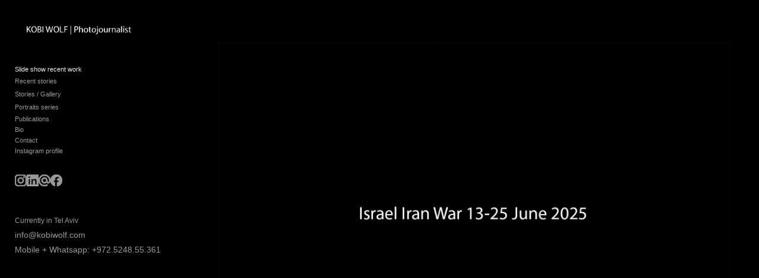

--- FILE ---
content_type: text/css
request_url: https://cdn.neonsky.app/menu-styles-v260129-002.css?t=1769761804284
body_size: 40474
content:
/* ======================================== */
/* MENU STYLES CSS - VERSION 260129-002 */
/* ======================================== */
/* Date: 2026-01-29 at 11:13:23 */
/* Description: y */
/* ======================================== */
/* Version Log: */
/* - Version bump for deployment */
/* - y */
/* ======================================== */

.sidebar::after {
  content: none !important;
}
/* ===================================================
   CSS VERSION TEST - Version 250814-005
   ===================================================
   This is a test indicator to confirm the latest CSS is loaded.
   If you see this comment in the browser dev tools, the new CSS is active.
   =================================================== */

@import url('https://fonts.googleapis.com/css2?family=Hanken+Grotesk:ital,wght@0,200;1,200&display=swap');

/* CSS VERSION 250814-005 - TEST MARKER */
/* Base Layout Styles */
body {
  margin: 0;
  padding: 0;
  overflow-x: hidden; /* Prevent horizontal scrolling */
  /* Don't force weight 200 globally - let it be determined by font-family (custom fonts vs system fonts) */
  /* Custom fonts like Hanken Grotesk will use 200, system fonts like Arial will use 400 */
}

/* Ensure standard bold tags use weight 600 (not 700) for better contrast with regular 200 weight */
strong, b {
  font-weight: 600 !important; /* Use 600 instead of bold (700) for better visibility */
}


/* Define primary colors in variables */
:root {
  --primary: hsl(93, 100%, 34%); /* Base green color for buttons */
  --primary-hover: hsl(93, 100%, 39%); /* Slightly lighter for hover states */
  --edit-button-color: #c0c0c0;
  --delete-button-color: #929292;
  --drag-handle-bg: #9b9b9ba9;
  --drag-handle-color: rgba(255, 255, 255, 0.5);
  --element-border: 2px solid #dddddd37;
  
  --menu-font-family: Arial, sans-serif;
  --menu-font-size: 16px;
  --menu-color: #333;
  --menu-active-color: #4682B4;
  --menu-hover-color: #3a6d96;
  --menu-vertical-spacing: 2px;
  --menu-background-color: #fafafa;
  --site-background-color: #ffffff;
  --sidebar-width: 15vw; /* Default sidebar width */
  --sidebar-edit-width: 44vw; /* Default sidebar width in edit mode */
  --font-weight: 200;
  
  /* Sidebar padding variables (instead of margins) */
  --sidebar-padding-top: 0px;
  --sidebar-padding-right: 0px;
  --sidebar-padding-bottom: 0px;
  --sidebar-padding-left: 0px;

  --menu-layout: sidebar;
  --mobile-header-height: 80px;
}

/* Add these rules near the TOP of your menu-styles.css file */

/* Hide edit UI elements by default until JS initializes */
body:not(.hydra-initialized) .edit-controls,
body:not(.hydra-initialized) .sidebar .element-controls,
body:not(.hydra-initialized) .sidebar .edit-btn,
body:not(.hydra-initialized) .sidebar .delete-btn,
body:not(.hydra-initialized) .sidebar .visibility-toggle,
body:not(.hydra-initialized) .sidebar .drag-handle,
body:not(.hydra-initialized) #editButton,
body:not(.hydra-initialized) #logoutButton {
  display: none !important;
  visibility: hidden !important;
  opacity: 0 !important;
}

/* Even in edit mode, don't show these until fully initialized */
body:not(.hydra-initialized) .sidebar.editing .controls,
body:not(.hydra-initialized) .sidebar.editing .edit-btn,
body:not(.hydra-initialized) .sidebar.editing .delete-btn,
body:not(.hydra-initialized) .sidebar.editing .element-controls,
body:not(.hydra-initialized) .edit-mode-active .edit-controls {
  display: none !important;
  visibility: hidden !important;
  opacity: 0 !important;
}

/* Base visibility rules - only show in edit mode after initialization */
.edit-btn,
.delete-btn,
.edit-controls,
.element-controls {
  display: none !important; 
}

/* Only show login button by default */
#loginBtn {
  display: block !important;
}

/* Hide logout and edit buttons by default */
#logoutButton,
#editButton {
  display: none !important;
}

/* Clean initial state for menu items */
.sidebar:not(.editing) .gallery-item-content {
  border: none !important;
  background: transparent !important;
}


/* Fix for the container layout with fixed sidebar width */
.container {
  display: flex;
  height: 100vh;
  overflow: hidden; /* Prevent outer scrolling */
  position: relative; /* For proper positioning */
}

body .container,
html body .container,
.sidebar + .container,
.sidebar ~ .container {
  max-width: 100vw !important;
  width: 100% !important;
  padding: 0 !important;
  margin: 0 !important;
}

/* Force all media queries to respect this override */
@media (min-width: 576px), (min-width: 768px), (min-width: 992px), (min-width: 1200px) {
  body .container,
  html body .container,
  .sidebar + .container,
  .sidebar ~ .container {
    max-width: 100vw !important;
    width: 100% !important;
  }
  
}

#loginBtn {
  display: none !important;
}

/* Set fixed sidebar width and prevent squashing */
.sidebar {
  width: var(--sidebar-width, 15vw); /* Use CSS variable for easy customization */
  min-width: 200px; /* Minimum width to prevent excessive squashing */
  max-width: 350px; /* Maximum width for large screens */
  height: 100vh;
  max-height: 100vh;
  overflow-y: auto;
  overflow-x: hidden;
  flex-shrink: 0; /* Prevent shrinking */
  position: relative; /* For proper positioning */
  z-index: 10; /* Ensure sidebar is above other elements */
  transition: width 0.3s ease, min-width 0.3s ease, max-width 0.3s ease; /* Smooth transition */
  display: flex;
  flex-direction: column;
}

.sidebar:not(.editing) {
  background-color: var(--menu-background-color, #fafafa);
}

.container {
  background-color: var(--site-background-color, #ffffff);
}

/* Gallery container with proper vertical scrolling */
.gallery-container {
  flex-grow: 1;
  display: flex;
  flex-direction: column;
  height: 100vh;
  overflow-y: auto; /* Enable vertical scrolling */
  position: relative; /* For proper positioning */
}

.gallery-iframe {
  flex-grow: 1;
  border: none !important;
  width: 100%;
  height: auto; /* Allow height to adjust to content */
  min-height: 100%; /* At least take full height */
}

/* Custom scrollbar styling */
.sidebar::-webkit-scrollbar {
  width: 0px;
}

.sidebar::-webkit-scrollbar-track {
  background: rgba(0,0,0,0.03);
}

.sidebar::-webkit-scrollbar-thumb {
  background-color: rgba(0,0,0,0.15);
  border-radius: 0px;
}

.sidebar::-webkit-scrollbar-thumb:hover {
  background-color: rgba(0,0,0,0.25);
}

/* Text Block Element Styles */
.sidebar-text-container {
  padding: 5px 0;
  margin: 5px 0;
  width: 100%;
}

.sidebar-text {
  padding: 10px;
  background-color: transparent;
  border-radius: 0px;
  font-size: 0.95em;
  color: #333; /* Consider using var(--menu-color) if that's the intended color */
  white-space: pre-wrap;
  word-break: break-word;
  /* Apply menu font family */
  font-family: var(--menu-font-family, inherit) !important;
  margin-bottom: 0.25em; /* Example: Tighter spacing */
  margin-top: 0;
}

/* Add this new rule */
.sidebar-text p {
  margin-bottom: 0.25em; /* Example: Tighter spacing */
  margin-top: 0;
}


.sidebar:not(.editing) .sidebar-text {
  background-color: transparent;
}

.edit-text-btn {
  margin-top: 8px;
  margin-bottom: 5px;
  padding: 5px 10px;
  background-color: var(--primary);
  color: white;
  border: none;
  border-radius: 0px;
  cursor: pointer;
  font-size: 14px;
}

.edit-text-btn:hover {
  background-color: var(--primary-hover);
}

.text-editor-overlay {
  position: fixed;
  top: 0;
  left: 0;
  width: 100%;
  height: 100%;
  background-color: rgba(0, 0, 0, 0.7);
  z-index: 9999;
  display: flex;
  align-items: center;
  justify-content: center;
}

.text-editor {
  background-color: white;
  border-radius: 0px;
  padding: 20px;
  max-width: 600px;
  width: 90%;
  box-shadow: 0 4px 12px rgba(0,0,0,0.2);
}

.text-editor textarea {
  width: 100%;
  min-height: 200px;
  padding: 10px;
  border-radius: 0px;
  border: 1px solid #ddd;
  font-family: inherit;
  font-size: inherit;
  resize: vertical;
  margin-bottom: 15px;
}

.edit-text-content {
  width: 100%;
  min-height: 150px;
  padding: 10px;
  border-radius: 0px;
  border: 1px solid #ddd;
  font-family: inherit;
  font-size: inherit;
  resize: vertical;
  margin-bottom: 10px;
}

/* Import Classic Form Styles */
.import-classic-form,
#importClassicForm,
body .sidebar .import-classic-form {
  padding: 0;
  max-height: 0;
  overflow: hidden;
  display: none !important; /* Use !important to override any conflicting styles */
  transition: all 0.3s ease;
  background-color: #f9f9f9;
}

.import-classic-form.visible,
#importClassicForm.visible,
body .sidebar .import-classic-form.visible {
  padding: 15px;
  max-height: 1200px;
  display: block !important; /* Use !important to ensure it shows when visible class is applied */
}

.import-classic-form h3 {
  margin-top: 0;
  margin-bottom: 10px;
  font-size: 16px;
  font-weight: 600;
  color: #333;
}

.import-classic-form p {
  margin-bottom: 15px;
  color: #666;
  font-size: 14px;
}

.import-classic-form input[type="text"],
.import-classic-form select {
  width: 100%;
  padding: 8px;
  margin-bottom: 5px;
  border: 1px solid #ddd;
  border-radius: 0px;
  background-color: rgba(255, 255, 255, 0.746);
}

.import-classic-form small {
  display: block;
  color: #666;
  font-size: 12px;
  margin-bottom: 10px;
}

.form-group {
  margin-bottom: 15px;
}

.import-status {
  margin: 15px 0;
  padding: 10px;
  background-color: #f5f5f5;
  border-radius: 0px;
  border: 1px solid #ddd;
}

.import-progress {
  height: 10px;
  background-color: #eee;
  border-radius: 5px;
  overflow: hidden;
  margin-bottom: 10px;
}

.progress-bar {
  height: 100%;
  width: 0;
  background-color: #4682B4;
  transition: width 0.3s ease;
}

.status-message {
  font-size: 14px;
  color: #666;
  text-align: center;
}

/* Style checkbox */
.import-classic-form input[type="checkbox"] {
  margin-right: 5px;
  vertical-align: middle;
}

/* Form actions */
.form-actions {
  display: flex;
  justify-content: flex-end;
  gap: 10px;
  margin-top: 15px;
}

/* Animation for progress bar */
@keyframes pulse {
  0% { opacity: 0.6; }
  50% { opacity: 1; }
  100% { opacity: 0.6; }
}

.importing .progress-bar {
  animation: pulse 1.5s infinite;
}

/* Header and Controls */
.sidebar-header {
  display: flex;
  justify-content: right;
  align-items: center;
  padding: 10px;
  gap: 8px;
  border-bottom: none !important;
  background-color: var(--menu-background-color, #fafafa);
  position: sticky;
  top: 0;
  z-index: 20;
}

/* Add a subtle separator between top sections */
.sidebar-header::after {
  content: '';
  position: absolute;
  bottom: 0;
  left: 10px;
  right: 10px;
  height: 1px;
  background: transparent;
}


/* Make each section handle its own scrolling */
.sidebar-header, 
.edit-controls {
  flex-shrink: 0; /* Prevent these from shrinking */
}

.sidebar-header:not(.editing) {
  background-color: var(--menu-background-color, #fafafa);
  border: none !important;
}


/* CONSISTENT TEXT COLOR between view and edit mode */
body .sidebar.editing .menu-item {
  font-family: var(--menu-font-family) !important;
  font-size: var(--menu-font-size) !important;
  color: var(--menu-color) !important;
}

body .sidebar.editing .menu-item:hover {
  color: var(--menu-hover-color) !important;
}

body .sidebar.editing li.active > .gallery-item-content .menu-item {
  color: var(--menu-active-color) !important;
}

/* Ensure menu item controls are visible in edit mode */
.sidebar.editing .controls .btn,
.sidebar.editing .visibility-toggle,
.sidebar.editing .edit-btn,
.sidebar.editing .delete-btn {
  display: flex !important;
  opacity: 1;
}

/* Make sure the controls container itself is visible */
.sidebar.editing .controls {
  display: flex !important;
  opacity: 1;
}

/* Reposition edit controls directly below header */
.edit-controls {
  display: flex;
  flex-wrap: nowrap;
  justify-content: right;
  align-items: center;
  padding: 10px;
  gap: 4px; /* Reduced from 8px to 4px */
  background-color: var(--menu-background-color, #fafafa);
  position: sticky;
  top: 50px;
  z-index: 19;
  border-bottom: 1px solid rgba(0,0,0,0.05);
  overflow-x: auto; /* Allow scrolling if needed on small screens */
}

.tree-container {
  height: auto !important;
  max-height: none !important;
  overflow: visible !important;
}

/* Add Form Styles */
.add-form {
  padding: 0 15px;
  max-height: 0;
  overflow: hidden;
  transition: all 0.3s ease;
  background-color: #f9f9f9;
  width: 100%;
  box-sizing: border-box;
}

.add-form.visible {
  padding: 15px;
  max-height: 400px;
}

.add-form input[type="text"] {
  width: 100%;
  padding: 8px;
  margin-bottom: 10px;
  border: 1px solid #ddd;
  border-radius: 0px;
}

/* Button Styles */
.btn {
  border-radius: 2px;
  padding: 5px 10px;
  cursor: pointer;
  font-size: 14px;
  display: inline-flex;
  align-items: center;
  justify-content: center;
  background-color: #d4d4d4;
  transition: background-color 0.2s;
  border: none !important;
  outline: none !important;
  box-shadow: none !important;
}

.btn:hover {
  background-color: #e5e5e5;
}

.btn-primary {
  background-color: var(--primary) !important;
  color: white !important;
  border-color: var(--primary) !important;
}

.btn-primary:hover {
  background-color: var(--primary-hover) !important;
}

.icon {
  width: 16px;
  height: 16px;
  margin-right: 4px;
}

ol.nested-sortable {
  height: auto !important; 
  max-height: none !important;
  overflow: visible !important;
  background-color: transparent !important;
}

ol.nested-sortable ol.nested-sortable {
  padding-left: 20px; /* Indentation for nested items */
  margin: 0;
}

.nested-sortable li {
  position: relative;
  margin: 3px 0;
  list-style: none;
  transition: transform 0.15s ease-out;
}

/* SortableJS Visual Styles */
.nested-sortable li.ghost {
  position: relative !important;
  opacity: 0.7 !important;
  background-color: rgba(70, 130, 180, 0.1) !important;
  border: 2px dashed rgba(55, 184, 108, 0.5) !important;
  margin: 4px 0 !important;
  height: auto !important;
  min-height: 30px !important;
  z-index: 1000 !important; /* Make sure ghost appears above other items */
  box-shadow: 0 0 4px rgba(70, 130, 180, 0.2) !important;
}

.nested-sortable li.chosen {
  background-color: transparent !important;
  opacity: 0.8;
  z-index: 1001; /* Higher than ghost */
  box-shadow: 0 4px 12px rgba(0, 0, 0, 0.15) !important;
}

.nested-sortable li.drag {
  opacity: 0.8;
  z-index: 1001;
}

/* Prevent text selection during dragging */
body.menu-item-dragging * {
  user-select: none !important;
}

/* Ensure hover styles don't interfere with drag */
body.menu-item-dragging .nested-sortable li:hover {
  background-color: transparent !important;
}

.highlight-dropzone {
  background-color: rgba(70, 130, 180, 0.05);
}

ol.nested-sortable:empty {
  border: 1px dashed rgba(0, 0, 0, 0.2);
  min-height: 15px;
  margin: 5px 0;
  border-radius: 0px;
}

/* Gallery Item Styling */
.gallery-item-content {
  display: flex;
  align-items: center;
  width: 100%;
  padding: 0px 0px;
  border: 1px solid #eee;
  border-radius: 0px;
  margin: 3px 0;
  background-color: #fafafa;
}

/* Prevent text selection during drag operations */
.nested-sortable-handle,
.drag-handle,
.sortable-ghost,
.sortable-chosen,
.sortable-drag,
body.sidebar-element-dragging .sidebar,
body.menu-item-dragging .sidebar,
body.sidebar-element-dragging .sidebar *,
body.menu-item-dragging .sidebar * {
  user-select: none !important;
  -webkit-user-select: none !important;
  -moz-user-select: none !important;
  -ms-user-select: none !important;
}

.nested-sortable.highlight-dropzone {
  background-color: rgba(70, 130, 180, 0.05);
  border-radius: 0px;
  min-height: 10px;
}

.nested-sortable-handle {
  cursor: move;
  cursor: grab;
}

.nested-sortable-handle:active {
  cursor: grabbing;
}

.has-children > .gallery-item-content {
  font-weight: 200;
  background-color: rgba(0, 0, 0, 0.02);
}

/* Menu Item Styling */
.menu-item {
  flex-grow: 1;
  padding-left: 4px;
  cursor: pointer;
  order: 1 !important; 
  margin-right:4px;
  font-weight: 200 !important;
}

/* Active and Hover States */
li.active > .gallery-item-content {
  background-color: rgba(147, 147, 147, 0);
  border-color: rgba(190, 190, 190, 0);
}

li:not(.active) > .gallery-item-content:hover {
  background-color: rgba(0, 0, 0, 0.03);
}

/* Controls Container */
.controls {
  display: flex;
  opacity: 0.7;
  order: 3 !important; /* Keep controls at the very end */
  position: relative;
  z-index: 10;
  pointer-events: auto;
}

.controls:hover {
  opacity: 1;
}

/* Ensure controls on nested items are accessible */
ol.nested-sortable li .controls,
ol.nested-sortable ol.nested-sortable li .controls {
  position: relative;
  z-index: 10 !important;
  pointer-events: auto !important;
}

/* Ensure edit and visibility buttons are clickable on nested items */
ol.nested-sortable li .controls .edit-btn,
ol.nested-sortable li .controls .visibility-toggle,
ol.nested-sortable ol.nested-sortable li .controls .edit-btn,
ol.nested-sortable ol.nested-sortable li .controls .visibility-toggle {
  position: relative;
  z-index: 11 !important;
  pointer-events: auto !important;
}

/* Submenu Toggle Styles */
.submenu-toggle {
  display: inline-flex;
  align-items: center;
  justify-content: right;
  width: 24px;
  height: 24px;
  margin-right: 0 !important;  /* Remove right margin */
  margin-left: 4px !important; /* Add left margin instead */
  order: 2 !important; 
  cursor: pointer;
  transition: transform 0.2s ease;
}


/* Collapsed/Expanded States */
li:not(.expanded) > ol.nested-sortable {
  display: none;
}

/* Ensure expanded folders show their nested lists - override with higher specificity */
li.expanded > ol.nested-sortable {
  display: block !important;
  visibility: visible !important;
  opacity: 1 !important;
  height: auto !important;
  max-height: none !important;
  overflow: visible !important;
}

/* CRITICAL: Ensure nested lists are visible when parent has expanded class, even with inline styles */
li.expanded > ol.nested-sortable[style*="display"] {
  display: block !important;
}

/* Ensure nested lists are not hidden by parent overflow in sidebar */
.sidebar li.expanded > ol.nested-sortable,
#galleryTree li.expanded > ol.nested-sortable {
  display: block !important;
  visibility: visible !important;
  opacity: 1 !important;
  overflow: visible !important;
}

/* Hidden folders in edit mode should respect expanded/collapsed state like visible folders */
/* Only show nested list if folder is expanded, even if parent is hidden */
.sidebar.editing li.hidden-gallery.expanded > ol.nested-sortable,
.sidebar.editing li[data-visible="false"].expanded > ol.nested-sortable {
  display: block !important;
}

/* Hide nested list when hidden folder is collapsed */
.sidebar.editing li.hidden-gallery:not(.expanded) > ol.nested-sortable,
.sidebar.editing li[data-visible="false"]:not(.expanded) > ol.nested-sortable {
  display: none !important;
}

/* Indentation Levels */
.indent-level-1 {
  padding-left: 20px;
}

.indent-level-2 {
  padding-left: 40px;
}

.indent-level-3 {
  padding-left: 60px;
}

/* Edit Form Styling */
.edit-form {
  padding: 15px;
  background-color: transparent;
  border-radius: 0px;
  margin: 5px 0;
}

.form-group {
  margin-bottom: 10px;
}

.form-group label {
  display: block;
  margin-bottom: 5px;
  font-weight: 200;
}

.parent-select {
  width: 100%;
  padding: 8px;
  border: 1px solid #ddd;
  border-radius: 0px;
  background-color: white;
  margin-bottom: 10px;
}

#galleryParentContainer {
  margin-top: 10px;
}

#galleryParent {
  width: 100%;
  padding: 8px;
  border: 1px solid #ddd;
  border-radius: 0px;
  background-color: white;
}

/* Visibility Toggle Styles */
.visibility-toggle {
  cursor: pointer;
  opacity: 0.6;
  transition: opacity 0.2s;
}

.visibility-toggle:hover {
  opacity: 1;
}

.visibility-toggle.hidden {
  opacity: 0.3;
}

/* Hidden Gallery Styles */
li.hidden-gallery {
  opacity: 0.6;
}

/* Radio Button Styles */
.radio-group {
  margin: 10px 0;
}

.radio-group label {
  margin-right: 10px;
  display: inline-block;
}

/* URL Input Container */
#urlInputContainer {
  transition: all 0.3s ease;
}

/* Tree Structure Styling */
.tree {
  padding: 0;
  margin: 0;
}

/* Error Notification */
.drag-error-notification {
  position: fixed;
  top: 10px;
  right: 10px;
  background-color: #f8d7da;
  color: #721c24;
  padding: 10px 15px;
  border-radius: 0px;
  box-shadow: 0 2px 4px rgba(0,0,0,0.2);
  z-index: 9999;
  opacity: 1;
  transition: opacity 0.5s ease;
}

/* Enhanced Drag Styles */
.nested-sortable li.ghost {
  position: relative;
  opacity: 0.6;
  background-color: rgba(70, 130, 180, 0.3);
  border: 2px dashed rgba(70, 180, 99, 0.7);
  box-shadow: 0 0 8px rgba(70, 130, 180, 0.4);
}

.nested-sortable li.invalid-target {
  background-color: rgba(220, 53, 69, 0.1);
  border: 2px dashed rgba(220, 53, 69, 0.5);
}

/* Empty list highlighting for drop targets */
.nested-sortable:empty.highlight-dropzone {
  border: 2px dashed rgba(70, 130, 180, 0.3);
  min-height: 30px;
  margin: 5px 0;
  border-radius: 0px;
}

/* -------------------------------
   VIEW MODE SPECIFIC STYLES
------------------------------- */
.sidebar:not(.editing) {
  background-color: #fafafa;
}

/* Clean text-only menu in View mode */
.sidebar:not(.editing) .gallery-item-content {
  border: none;
  background: transparent;
  padding: 0px 0px;
  margin: 2px 0;
}

.sidebar:not(.editing) .menu-item {
  font-family: var(--menu-font-family, Arial, sans-serif);
  font-size: var(--menu-font-size, 16px);
  color: var(--menu-color, #333);
  transition: color 0.2s;
  font-weight: 200;
}

.sidebar:not(.editing) .menu-item:hover {
  color: var(--menu-hover-color, #4682B4);
}

/* Active item in View mode */
.sidebar:not(.editing) li.active > .gallery-item-content .menu-item {
  color: var(--menu-active-color, #4682B4);
  font-weight: 200;
}

/* Grid Image Titles - 10px larger than menu font */
/* These are the titles that appear over images in the grid/masonry layout */
.grid-image-title.desktop-title h3,
.grid-image-title.mobile-title h3 {
  font-weight: 200 !important;
  font-size: calc(var(--menu-font-size, 16px) + 10px) !important; /* 10px larger than menu font */
  line-height: 1.2 !important;
}

/* Slightly stronger specificity for overlay wrapper to ensure inheritance */
.grid-image-overlay .grid-image-title h3 {
  font-weight: 200 !important;
}

/* Mobile adjustments for tight layouts */
@media (max-width: 768px), (max-aspect-ratio: 1/1) {
  .grid-image-title.desktop-title h3,
  .grid-image-title.mobile-title h3 {
    font-size: calc(var(--menu-font-size, 16px) + 10px) !important; /* 10px larger than menu font on mobile too */
  }
}

/* Hide edit controls in view mode */
.sidebar:not(.editing) .controls .btn {
  display: none;
}

/* Submenu toggle in View mode - only show on hover */
.sidebar:not(.editing) .submenu-toggle {
  opacity: 0;
  transition: opacity 0.3s ease;
}

.sidebar:not(.editing) .gallery-item-content:hover .submenu-toggle {
  opacity: 0.7;
}

/* Force hide element headers in view mode with maximum specificity */
.sidebar:not(.editing) .element-header,
body .sidebar:not(.editing) .element-header,
html body .sidebar:not(.editing) .element-header,
.sidebar:not(.editing) .sidebar-element .element-header,
.sidebar:not(.editing) .menu-element .element-header,
.sidebar:not(.editing) .text-element .element-header,
.sidebar:not(.editing) .image-element .element-header {
  display: none !important;
  visibility: hidden !important;
  opacity: 0 !important;
  pointer-events: none !important;
  height: 0 !important;
  overflow: hidden !important;
  position: absolute !important;
}

/* Hide hidden elements in view mode */
.sidebar:not(.editing) .sidebar-element[data-visible="false"],
.sidebar:not(.editing) li.hidden-gallery,
.sidebar:not(.editing) li[data-visible="false"],
.sidebar:not(.editing) .gallery-item-content[data-visible="false"] {
  display: none !important;
}

/* Hide invisible items in horizontal menu (view mode) */
body.menu-layout-horizontal:not(.edit-mode-active) .horizontal-menu-item[data-visible="false"],
body.menu-layout-horizontal:not(.edit-mode-active) .horizontal-submenu-item[data-visible="false"] {
  display: none !important;
}

/* Dim invisible items in horizontal menu (edit mode) */
body.menu-layout-horizontal.edit-mode-active .horizontal-menu-item[data-visible="false"],
body.menu-layout-horizontal.edit-mode-active .horizontal-submenu-item[data-visible="false"] {
  opacity: 0.6 !important;
  pointer-events: auto !important;
}

/* -------------------------------
   EDIT MODE SPECIFIC STYLES
------------------------------- */
.sidebar.editing {
  width: var(--sidebar-edit-width, 44vw); /* Use CSS variable with fallback */
  min-width: 300px; /* Larger minimum width in edit mode */
  max-width: 44vw; /* Larger maximum width in edit mode */
  background-color: #f0f0f0;
}

/* More prominent editing indicators */
.sidebar.editing .gallery-item-content {
  background-color: transparent;
  box-shadow: 0 1px 3px rgba(0,0,0,0.05);
  border: none !important; /* Remove border in edit mode */
}

.sidebar.editing .nested-sortable-handle {
  background-color: rgba(70, 130, 180, 0.05);
  border-radius: 0px;
}

/* Elements in edit mode - transparent backgrounds */
.sidebar.editing .sidebar-element,
.sidebar.editing .menu-element,
.sidebar.editing .image-element,
.sidebar.editing .text-element {
  background-color: transparent !important;
  border: none !important; /* Remove border in edit mode */
  box-shadow: 0 1px 3px rgba(0, 0, 0, 0.1) !important;
  margin-bottom: 10px;
  border-radius: 0px;
}

/* Hover effects for elements */
.sidebar.editing .sidebar-element:hover,
.sidebar.editing .menu-element:hover,
.sidebar.editing .image-element:hover,
.sidebar.editing .text-element:hover,
.sidebar.editing .gallery-item-content:hover {
  box-shadow: 0 2px 8px rgba(0, 0, 0, 0.2) !important;
  border: none !important; /* Remove border on hover */
}

/* Text content transparency */
.sidebar-text {
  background-color: transparent !important;
}


/* Element headers - make transparent like page UI */
.sidebar.editing .element-header {
  background-color: transparent !important;
  padding: 8px 2px !important;
}

/* Control buttons - match page UI styling */
.sidebar.editing .btn.edit-btn svg,
.btn.edit-btn svg,
.edit-btn svg {
  color: var(--edit-button-color) !important;
  stroke: var(--edit-button-color) !important;
}

.sidebar.editing .btn.delete-btn svg,
.btn.delete-btn svg,
.delete-btn svg {
  color: var(--delete-button-color) !important;
  stroke: var(--delete-button-color) !important;
}

/* Drag handle styling to match page UI */
.sidebar.editing .drag-handle {
  display: inline-flex !important;
  visibility: visible !important;
  opacity: 1 !important;
  cursor: grab !important;
  background-color: var(--drag-handle-bg) !important;
  color: var(--drag-handle-color) !important;
  padding: 4px !important;
  border-radius: 0px !important;
  margin-left: 8px !important;
  width: 24px !important;
  height: 24px !important;
  align-items: center !important;
  justify-content: center !important;
  border: none !important;
  outline: none !important;
  box-shadow: none !important;
}

.sidebar.editing .drag-handle svg {
  color: var(--drag-handle-color) !important;
  stroke: var(--drag-handle-color) !important;
  fill: none !important;
}

/* Ensure content areas are transparent */
.sidebar-element .element-content,
.text-element .sidebar-text-container,
.image-element .sidebar-image-container {
  background-color: transparent !important;
}

/* Make sure the tree container is transparent */
.tree-container,
#galleryTree {
  background-color: transparent !important;
}

/* Ensure hidden galleries remain visible in edit mode */
.sidebar.editing li.hidden-gallery,
.sidebar.editing li[data-visible="false"] {
  display: list-item !important; /* Use list-item, not flex, to maintain list structure */
  visibility: visible !important;
  opacity: 0.6 !important; /* Dimmed to indicate hidden status */
  pointer-events: auto !important;
  position: relative !important;
}

/* CRITICAL: Ensure nested items inside folders (ol.nested-sortable) get dimmed when they have hidden-gallery class */
.sidebar.editing ol.nested-sortable > li.hidden-gallery,
.sidebar.editing ol.nested-sortable > li[data-visible="false"],
body.edit-mode-active .sidebar ol.nested-sortable > li.hidden-gallery,
body.edit-mode-active .sidebar ol.nested-sortable > li[data-visible="false"] {
  display: list-item !important;
  visibility: visible !important;
  opacity: 0.6 !important;
  pointer-events: auto !important;
  position: relative !important;
}

.sidebar.editing ol.nested-sortable > li.hidden-gallery > .gallery-item-content,
.sidebar.editing ol.nested-sortable > li[data-visible="false"] > .gallery-item-content,
body.edit-mode-active .sidebar ol.nested-sortable > li.hidden-gallery > .gallery-item-content,
body.edit-mode-active .sidebar ol.nested-sortable > li[data-visible="false"] > .gallery-item-content {
  display: flex !important;
  visibility: visible !important;
  opacity: 0.6 !important;
  pointer-events: auto !important;
  position: relative !important;
}

.sidebar.editing .gallery-item-content[data-visible="false"],
.sidebar.editing .sidebar-element[data-visible="false"] {
  display: flex !important;
  visibility: visible !important;
  opacity: 0.6 !important; /* Dimmed to indicate hidden status */
  pointer-events: auto !important;
  position: relative !important;
}


/* Corrected gallery-item-content styling for hidden items */
.sidebar.editing .gallery-item-content[data-visible="false"] {
  display: flex !important;
  opacity: 0.6;
}

/* Fix for hidden list items to display properly */
.sidebar.editing li.hidden-gallery > .gallery-item-content {
  display: flex !important;
}

/* Ensure nested lists inside hidden folders are visible in edit mode */
.sidebar.editing li.hidden-gallery > ol.nested-sortable,
.sidebar.editing li[data-visible="false"] > ol.nested-sortable {
  display: block !important;
  visibility: visible !important;
  opacity: 1 !important; /* Children should be fully visible even if parent is dimmed */
}

/* Ensure children of hidden folders are visible in edit mode */
.sidebar.editing li.hidden-gallery > ol.nested-sortable > li,
.sidebar.editing li[data-visible="false"] > ol.nested-sortable > li {
  display: list-item !important;
  visibility: visible !important;
  opacity: 0.6 !important; /* Dimmed to match parent */
}

/* Ensure hidden galleries are dimmed in sidebar edit mode even when horizontal layout is active */
body.menu-layout-horizontal.edit-mode-active .sidebar.editing li.hidden-gallery,
body.menu-layout-horizontal.edit-mode-active .sidebar.editing li[data-visible="false"],
body.menu-layout-horizontal.edit-mode-active .sidebar li.hidden-gallery,
body.menu-layout-horizontal.edit-mode-active .sidebar li[data-visible="false"] {
  display: list-item !important;
  visibility: visible !important;
  opacity: 0.6 !important;
  pointer-events: auto !important;
  position: relative !important;
}

body.menu-layout-horizontal.edit-mode-active .sidebar.editing li.hidden-gallery > .gallery-item-content,
body.menu-layout-horizontal.edit-mode-active .sidebar.editing .gallery-item-content[data-visible="false"],
body.menu-layout-horizontal.edit-mode-active .sidebar li.hidden-gallery > .gallery-item-content,
body.menu-layout-horizontal.edit-mode-active .sidebar .gallery-item-content[data-visible="false"] {
  display: flex !important;
  visibility: visible !important;
  opacity: 0.6 !important;
  pointer-events: auto !important;
  position: relative !important;
}

body.menu-layout-horizontal.edit-mode-active .sidebar.editing li.hidden-gallery > ol.nested-sortable > li,
body.menu-layout-horizontal.edit-mode-active .sidebar.editing li[data-visible="false"] > ol.nested-sortable > li,
body.menu-layout-horizontal.edit-mode-active .sidebar li.hidden-gallery > ol.nested-sortable > li,
body.menu-layout-horizontal.edit-mode-active .sidebar li[data-visible="false"] > ol.nested-sortable > li {
  display: list-item !important;
  visibility: visible !important;
  opacity: 0.6 !important;
}

/* CRITICAL: Ensure nested children inside folders get dimmed when they have hidden-gallery class */
/* This specifically targets children that are nested inside folders (ol.nested-sortable) */
body.menu-layout-horizontal.edit-mode-active .sidebar.editing ol.nested-sortable > li.hidden-gallery,
body.menu-layout-horizontal.edit-mode-active .sidebar.editing ol.nested-sortable > li[data-visible="false"],
body.menu-layout-horizontal.edit-mode-active .sidebar ol.nested-sortable > li.hidden-gallery,
body.menu-layout-horizontal.edit-mode-active .sidebar ol.nested-sortable > li[data-visible="false"] {
  display: list-item !important;
  visibility: visible !important;
  opacity: 0.6 !important;
  pointer-events: auto !important;
  position: relative !important;
}

body.menu-layout-horizontal.edit-mode-active .sidebar.editing ol.nested-sortable > li.hidden-gallery > .gallery-item-content,
body.menu-layout-horizontal.edit-mode-active .sidebar.editing ol.nested-sortable > li[data-visible="false"] > .gallery-item-content,
body.menu-layout-horizontal.edit-mode-active .sidebar ol.nested-sortable > li.hidden-gallery > .gallery-item-content,
body.menu-layout-horizontal.edit-mode-active .sidebar ol.nested-sortable > li[data-visible="false"] > .gallery-item-content {
  display: flex !important;
  visibility: visible !important;
  opacity: 0.6 !important;
  pointer-events: auto !important;
  position: relative !important;
}

/* Ensure deeply nested items (nested folders) also get dimmed */
body.menu-layout-horizontal.edit-mode-active .sidebar.editing ol.nested-sortable ol.nested-sortable > li.hidden-gallery,
body.menu-layout-horizontal.edit-mode-active .sidebar.editing ol.nested-sortable ol.nested-sortable > li[data-visible="false"],
body.menu-layout-horizontal.edit-mode-active .sidebar ol.nested-sortable ol.nested-sortable > li.hidden-gallery,
body.menu-layout-horizontal.edit-mode-active .sidebar ol.nested-sortable ol.nested-sortable > li[data-visible="false"] {
  display: list-item !important;
  visibility: visible !important;
  opacity: 0.6 !important;
  pointer-events: auto !important;
  position: relative !important;
}

/* -------------------------------
   STYLE EDITOR IMPROVEMENTS
------------------------------- */
/* Style Editor Positioning and Visibility */
#menuStyleEditor {
  background-color: transparent !important;
  margin-bottom: 15px;
  max-height: none;
  z-index: 100;
  box-sizing: border-box;
  overflow-y: visible;
  border-radius: 0px;
  transition: all 0.2s ease;
  padding: 0;
  margin: 0 0 20px 0;
}

.style-editor-wrapper {
  background-color: transparent !important;
  border-radius: 0px;
  width: 100%;
  overflow: visible;
  backdrop-filter: blur(2px);
  border: 1px solid transparent !important;
}

.style-editor-panel {
  box-sizing: border-box;
  width: 100%;
  background-color: transparent !important;
  border: 1px solid transparent !important;
}

.style-editor-panel h3 {
  margin-top: 0;
  margin-bottom: 15px;
  padding-bottom: 8px;
  color: rgba(0, 0, 0, 0.8); /* Slightly darkened text */
  font-weight: 500;
}

.style-form {
  display: flex;
  flex-direction: column;
  gap: 12px;
  width: 100%;
}

.style-form .form-group {
  width: 100%;
  box-sizing: border-box;
}

/* Make form group headings more visible */
.style-form .form-group label {
  color: rgba(0, 0, 0, 0.8); /* Slightly darkened text */
  font-weight: 500;
}

/* Ensure color pickers + text fields fit properly */
.form-group:has(input[type="color"]) {
  display: grid;
  grid-template-columns: auto 1fr;
  align-items: center;
  gap: 8px;
}

.form-group:has(input[type="color"]) label {
  grid-column: 1 / 3;
}

/* Make text inputs display properly */
.style-form input[type="text"],
.style-form input[type="color"] {
  width: 100%;
  box-sizing: border-box;
  padding: 6px 8px;
  border: 1px solid #ddd;
  border-radius: 0px;
  background-color: rgba(255, 255, 255, 0.745); /* More solid background */
  border: 1px solid rgba(200, 200, 200, 0.8);
}



/* Sidebar image container */
.sidebar-image-container {
  display: flex;
  flex-direction: column;
  align-items: center;
  width: 100%;
  padding: 10px 0;
  background-color: transparent;
}

/* Sidebar image */
.sidebar-image {
  max-width: 100%;
  height: auto;
  background-color: transparent !important;
}

/* Image placeholder for edit mode */
.sidebar.editing .image-placeholder {
  background-color: rgba(245, 245, 245, 0.7) !important;
  border: 1px dashed rgba(221, 221, 221, 0.8) !important;
}

/* Upload image button */
.upload-image-btn {
  margin-top: 10px;
  padding: 6px 12px;
  background-color: var(--primary);
  color: white;
  border: none;
  border-radius: 0px;
  cursor: pointer;
  font-size: 14px;
}

.upload-image-btn:hover {
  background-color: var(--primary-hover);
}

/* Edit form for elements */
.element-edit-form {
  padding: 15px;
  background-color: transparent;
  border-radius: 0px !important;
  display: flex;
  flex-direction: column;
  gap: 10px;
  max-height: calc(100vh - 200px);
  overflow-y: auto;
  overflow-x: hidden;
}

.element-edit-form label {
  font-weight: 500;
  margin-bottom: 3px;
  display: block;
}

.element-edit-form input[type="text"] {
  width: 100%;
  padding: 8px;
  border: 1px solid #ddd;
  border-radius: 0px !important
}

.edit-form-buttons {
  display: flex;
  gap: 10px;
  margin-top: 5px;
}

/* Image preview in edit form */
.image-preview-container {
  margin: 10px 0;
}

.image-preview {
  max-width: 100%;
  margin-top: 5px;
  border: 0px solid transparent !important;
  box-shadow: none !important;
}

/* Image uploader overlay */
.image-uploader-overlay {
  position: fixed;
  top: 0;
  left: 0;
  width: 100%;
  height: 100%;
  background-color: rgba(0, 0, 0, 0.7);
  z-index: 9999;
  display: flex;
  align-items: center;
  justify-content: center;
}

/* Drop zone for image uploader */
.drop-zone {
  border: 2px dashed #ccc;
  border-radius: 0px;
  padding: 40px 20px;
  text-align: center;
  cursor: pointer;
  background-color: #fafafa;
  transition: all 0.3s ease;
}

.drop-zone:hover {
  background-color: #f0f0f0;
  border-color: #aaa;
}

/* Sidebar element form */
.sidebar-element-form {
  padding: 15px;
  background-color: #f5f5f5;
  border: 1px solid #ddd;
  border-radius: 0px !important;
  margin: 10px 0;
  transition: all 0.3s ease;
  width: 100%;
  box-sizing: border-box;
  display: none;
}

.sidebar-element-form.visible {
  max-height: 400px;
  padding: 15px;
  display: block;
}

.sidebar-element-form h3 {
  margin-top: 0;
  margin-bottom: 10px;
  font-size: 16px;
}

.sidebar-element-form p {
  margin-bottom: 15px;
  font-size: 14px;
}

.sidebar-element-form .radio-group {
  display: flex;
  flex-direction: column;
  gap: 8px;
  margin-bottom: 15px;
}

.sidebar-element-form .form-actions {
  display: flex;
  gap: 10px;
}

/* Sortable styles for sidebar elements */
.sidebar-elements-container .sortable-ghost {
  opacity: 0.4;
  background-color: rgba(70, 130, 180, 0.1);
  border: 2px dashed rgba(70, 130, 180, 0.5);
}

.sidebar-elements-container .sortable-chosen {
  z-index: 10;
  background-color: transparent !important;
}

.sidebar-elements-container .sortable-drag {
  border: 1px dashed #21f3aa;
  background-color: rgba(227, 242, 253, 0.7);
  box-shadow: 0 2px 8px rgba(0, 0, 0, 0.1);
}

/* Edit mode specific styles for sidebar elements */
.sidebar.editing .sidebar-element {
  border: 1px solid #eee;
  background-color: transparent;
  margin-left: 10px;
  margin-right: 10px;
  padding-right: 5px;
}

/* Image uploader modal */
.image-uploader-modal {
  background-color: white;
  border-radius: 0px;
  padding: 20px;
  max-width: 500px;
  width: 90%;
  box-shadow: 0 4px 12px rgba(0,0,0,0.2);
}

.image-uploader-modal h3 {
  margin-top: 0;
  margin-bottom: 15px;
}

.image-uploader-modal .uploader-header {
  display: flex;
  justify-content: space-between;
  align-items: center;
  margin-bottom: 15px;
}

.image-uploader-modal .close-btn {
  font-size: 24px;
  background: none;
  border: none;
  cursor: pointer;
}

/* Size slider in image uploader */
.size-container {
  margin: 15px 0;
}

.size-container label {
  display: block;
  margin-bottom: 5px;
}

.size-container input[type="range"] {
  width: 100%;
}

/* Mobile responsiveness */
@media (max-width: 768px) {
  .container {
    flex-direction: column;
    width:100vw;
  }
  
  .sidebar {
    width: 85vw !important; /* Force mobile menu width - override CSS variable */
    max-height: 100vh;
  }
  
  .gallery-container {
    height: auto;
  }
  
  /* Hide image elements marked to hide from mobile menu */
  .sidebar .hide-from-mobile-menu {
    display: none !important;
  }
}


#galleryTree {
  height: auto !important;
  max-height: none !important;
  overflow: visible !important;
}

.sidebar:after {
  content: '';
  display: block;
  height: 50px;
  width: 100%;
}

/* -------------------------------------
   MOBILE HEADER AND RESPONSIVE STYLES
-------------------------------------- */

/* Mobile Header Styles */
.mobile-header {
  display: none;
  position: fixed;
  top: 0;
  left: 0;
  width: 100%;
  height: 60px;
  background-color: var(--menu-background-color, #fafafa);
  z-index: 100;
  padding: 0 15px;
  align-items: center;
  justify-content: space-between;
  box-shadow: 0 2px 2px rgba(0,0,0,0.05);
}

.mobile-header-image {
  max-width: 70%;
  display: block;
  margin: 0 auto;
  object-fit: contain;
}

/* Mobile header content container */
.mobile-header-content {
  display: flex;
  align-items: center;
  justify-content: center;
  height: 100%;
  flex: 1;
  overflow: hidden;
  padding: 0 10px;
}

/* Text styling for different content types */
.mobile-header-text, 
.mobile-header-menu-title, 
.mobile-header-title {
  text-align: center;
  width: 100%;
  overflow: hidden;
  text-overflow: ellipsis;
  white-space: nowrap;
  font-size: 18px;
  font-weight: 200;
  color: var(--menu-color, #333);
}


.hamburger-btn {
  background: none;
  border: none;
  cursor: pointer;
  width: 40px;
  height: 40px;
  display: flex;
  align-items: center;
  justify-content: center;
  padding: 0;
  margin-right: 20px;
  z-index: 101;
}

.hamburger-icon {
  width: 24px;
  height: 18px;
  position: relative;
  display: flex;
  flex-direction: column;
  justify-content: space-between;
}

.hamburger-line {
  display: block;
  width: 100%;
  height: 2px;
  background-color: var(--menu-color, #333);
  transition: transform 0.3s ease, opacity 0.3s ease;
}

.hamburger-btn.active .hamburger-line:nth-child(1) {
  transform: translateY(8px) rotate(45deg);
}

.hamburger-btn.active .hamburger-line:nth-child(2) {
  opacity: 0;
}

.hamburger-btn.active .hamburger-line:nth-child(3) {
  transform: translateY(-8px) rotate(-45deg);
}

/* Mobile backdrop */
.mobile-backdrop {
  display: none;
  position: fixed;
  top: 0;
  left: 0;
  width: 100%;
  height: 100%;
  background-color: rgba(0, 0, 0, 0.5);
  z-index: 98;
  opacity: 0;
  transition: opacity 0.3s ease;
}

.mobile-backdrop.active {
  opacity: 1;
}

/* Mobile Responsive Styles */
@media (max-width: 768px) {
  .mobile-header {
    display: flex;
  }
  
  .mobile-backdrop.mobile-open {
    display: block;
  }
  
  .container {
    flex-direction: column;
    padding-top: 60px; /* Space for fixed header */
  }
  
  .sidebar {
    position: fixed;
    top: 60px;
    right: -85vw; /* Off-screen by default - using vw for responsive width */
    width: 85vw !important; /* Force mobile menu width - override CSS variable */
    min-height: calc(100vh - 60px);
    max-height: calc(100vh - 60px);
    height: calc(100vh - 60px);
    z-index: 99;
    transition: right 0.3s ease;
    box-shadow: -2px 0 5px rgba(0,0,0,0.1);
    overflow-y: auto;
    -webkit-overflow-scrolling: touch; /* Smooth scrolling on iOS */
    padding-bottom: 60px !important; /* Extra padding for mobile Safari address bar */
    background-color: var(--menu-background-color, #fafafa) !important; /* Ensure background color is applied on mobile */
  }
  
  .sidebar.mobile-open {
    right: 0;
    width: 85vw !important; /* Force mobile menu width for sidebar layout */
    background-color: var(--menu-background-color, #fafafa) !important; /* Ensure background color is applied when mobile menu is open */
  }
  
  /* Ensure menu content has bottom spacing on mobile to prevent address bar snap-back */
  .sidebar .tree-container,
  .sidebar .sidebar-elements-container,
  .sidebar ol.nested-sortable:last-child {
    padding-bottom: 60px !important;
  }
  
  .gallery-container {
    width: 100%;
  }
  
  /* Adjust edit controls for mobile */
  .edit-controls {
    flex-wrap: wrap;
  }
  
  .edit-controls .btn {
    padding: 6px 8px;
    font-size: 13px;
    flex: 1;
    min-width: 0;
    white-space: nowrap;
    margin: 0 2px;
  }
  
  /* Hide login/logout buttons on mobile header */
  .mobile-header #loginBtn,
  .mobile-header #logoutBtn {
    display: none !important;
  }
}

/* For smaller screens */
@media (max-width: 480px) {
  .sidebar {
    width: 85vw; /* Use vw for consistency with larger mobile screens */
  }
  
  /* Make gallery items more tappable on small screens */
  .sidebar:not(.editing) .gallery-item-content {
    padding: 5px 0;
  }
  
  .sidebar:not(.editing) .menu-item {
    padding: 8px 0;
    display: block;
  }
}

/* Direct Gallery Container styles */
.direct-gallery-container {
  width: 100%;
  height: 100%;
  overflow: auto;
  background-color: #ffffff;
  display: flex;
  flex-direction: column;
}

/* Gallery loading indicator */
.gallery-loading {
  padding: 40px;
  text-align: center;
  color: #66666665;
  position: relative;
  opacity: 0 !important;
}

.gallery-loading:after {
  content: '';
  display: inline-block;
  width: 24px;
  height: 24px;
  margin-left: 10px;
  border: 2px solid #ccc;
  border-radius: 50%;
  border-top-color: #34db9b;
  animation: spin 1s linear infinite;
  vertical-align: middle;
  opacity: 0 !important;
}

@keyframes spin {
  0% { transform: rotate(0deg); }
  100% { transform: rotate(360deg); }
}

/* Make sure to hide the iframe when using direct loading */
.gallery-iframe.hidden {
  display: none !important;
  visibility: hidden !important;
  opacity: 0 !important;
  height: 0 !important;
  position: absolute !important;
}

/* Gallery Visibility Overrides */
.gallery-iframe, 
#galleryFrame,
iframe#galleryFrame,
.gallery-container iframe {
  /* Default to block display */
  display: block !important;
  visibility: visible !important;
  opacity: 1 !important;
  position: relative !important;
  z-index: 2 !important;
}

/* Only hide the iframe when viewing a page */
body:has(.page-container[style*="display: block"]) .gallery-iframe,
body:has(.page-container:not([style*="display: none"])) #galleryFrame {
  display: none !important;
  visibility: hidden !important;
}

/* Special helper class */
.gallery-visible {
  display: block !important;
  visibility: visible !important;
  opacity: 1 !important;
}

.gallery-hidden {
  display: none !important;
  visibility: hidden !important;
  opacity: 0 !important;
}

/* Ensure page containers are completely hidden when not active */
.page-container[style*="display: none"] {
  visibility: hidden !important;
  opacity: 0 !important;
}

/* ---------------------------------
   RICH TEXT EDITOR CSS FIXES
---------------------------------- */

/* Style for rendered rich text content (with alignment fixes) */
.sidebar-text .ql-align-center, 
.sidebar-text *[class*="ql-align-center"] {
  text-align: center !important;
  display: block !important;
}

.sidebar-text .ql-align-right, 
.sidebar-text *[class*="ql-align-right"] {
  text-align: right !important;
  display: block !important;
}

.sidebar-text .ql-align-justify, 
.sidebar-text *[class*="ql-align-justify"] {
  text-align: justify !important;
  display: block !important;
}

/* Apply menu font to all sidebar text content */
.sidebar-text, 
.sidebar-text p, 
.sidebar-text div, 
.sidebar-text h1, 
.sidebar-text h2, 
.sidebar-text h3, 
.sidebar-text h4, 
.sidebar-text h5, 
.sidebar-text h6,
.sidebar-text li,
.sidebar-text blockquote {
  font-family: var(--menu-font-family, inherit) !important;
}

/* Quill Editor improvements */
.ql-editor {
  font-family: var(--menu-font-family, inherit) !important;
}

body[data-menu-font="noto serif"] .sidebar,
body[data-menu-font="noto serif"] .sidebar *,
body[data-menu-font="noto serif"] .page-text,
body[data-menu-font="noto serif"] .page-text *,
body[data-menu-font="noto serif"] .page-elements-container,
body[data-menu-font="noto serif"] .page-elements-container * {
  font-weight: 300 !important;
  font-optical-sizing: auto !important;
  font-variation-settings: "wdth" 100 !important;
}

.page-text [style*="noto serif" i],
.ql-editor [style*="noto serif" i] {
  font-weight: 300 !important;
  font-optical-sizing: auto !important;
  font-variation-settings: "wdth" 100 !important;
}

body[data-menu-font="ivyora-text"] .sidebar,
body[data-menu-font="ivyora-text"] .sidebar *,
body[data-menu-font="ivyora-text"] .page-text,
body[data-menu-font="ivyora-text"] .page-text *,
body[data-menu-font="ivyora-text"] .page-elements-container,
body[data-menu-font="ivyora-text"] .page-elements-container * {
  font-weight: 100 !important;
  font-optical-sizing: auto !important;
  font-variation-settings: "wdth" 100 !important;
}

.page-text [style*="ivyora display thin" i],
.sidebar-text [style*="ivyora display thin" i],
.ql-editor [style*="ivyora display thin" i],
.page-text [style*="IvyOra Display Thin" i],
.sidebar-text [style*="IvyOra Display Thin" i],
.ql-editor [style*="IvyOra Display Thin" i] {
  font-family: 'ivyora-text', serif !important;
  font-weight: 100 !important;
  font-optical-sizing: auto !important;
  font-variation-settings: "wdth" 100 !important;
}

/* ---------------------------------
   PICO CSS INTEGRATION
---------------------------------- */

/* Style Pico-enhanced elements in edit mode */
[data-theme="pico"] .sidebar.editing button,
[data-theme="pico"] .edit-controls button,
[data-theme="pico"] .element-edit-form button,
body.edit-mode-active .sidebar button,
body.edit-mode-active .edit-controls button {
  /* Pico Button styles + Custom styling */
  border-radius: 0px;
  font-size: 14px;
  display: inline-flex;
  align-items: center;
  justify-content: center;
  cursor: pointer;
  text-decoration: none;
  /* Keep original dimensions, just enhance appearance */
  padding: 6px 12px;
  margin: 2px;
  transition: all 0.2s ease;
}

/* Preserve specific button styling */
[data-theme="pico"] .btn-primary,
body.edit-mode-active .btn-primary {
  background-color: var(--primary) !important;
  color: white !important;
  border-color: var(--primary) !important;
}

[data-theme="pico"] .btn-primary:hover,
body.edit-mode-active .btn-primary:hover {
  background-color: var(--primary-hover) !important;
  border-color: var(--primary) !important;
}

/* Make edit form inputs look nicer with Pico */
[data-theme="pico"] .add-form input,
[data-theme="pico"] .add-form select,
[data-theme="pico"] .element-edit-form input,
[data-theme="pico"] .element-edit-form select,
body.edit-mode-active .add-form input,
body.edit-mode-active .add-form select,
body.edit-mode-active .element-edit-form input,
body.edit-mode-active .element-edit-form select {
  box-sizing: border-box;
}

/* Ensure labels are visible */
[data-theme="pico"] label,
body.edit-mode-active label {
  display: block;
  margin-bottom: 5px;
  font-weight: 200;
}

/* Style form containers */
[data-theme="pico"] .edit-form,
[data-theme="pico"] .element-edit-form,
[data-theme="pico"] .add-form.visible,
body.edit-mode-active .edit-form,
body.edit-mode-active .element-edit-form,
body.edit-mode-active .add-form.visible {
  background-color: transparent;
  border-radius: 0px;
  padding: 16px;
  margin: 10px 0;
  box-shadow: 0 2px 5px rgba(0,0,0,0.1);
}

/* Style radio buttons and checkboxes */
[data-theme="pico"] .radio-group label,
body.edit-mode-active .radio-group label {
  display: flex;
  align-items: center;
  margin: 5px 0;
}

[data-theme="pico"] .radio-group input[type="radio"],
[data-theme="pico"] .radio-group input[type="checkbox"],
body.edit-mode-active .radio-group input[type="radio"],
body.edit-mode-active .radio-group input[type="checkbox"] {
  margin-right: 8px;
}

/* Form group styling */
[data-theme="pico"] .form-group,
body.edit-mode-active .form-group {
  margin-bottom: 16px;
}

/* Ensure controls remain visible */
[data-theme="pico"] .element-controls,
body.edit-mode-active .element-controls {
  display: flex !important;
  gap: 5px;
}

/* Target Pico CSS buttons */
[role=button], 
button, 
input[type=button], 
input[type=reset], 
input[type=submit],
[data-theme="pico"] [role=button],
[data-theme="pico"] button,
[data-theme="pico"] input[type=button],
[data-theme="pico"] input[type=reset],
[data-theme="pico"] input[type=submit] {
  --background-color: var(--primary) !important;
  --border-color: var(--primary) !important;
  --color: white !important;
  --box-shadow: none !important;
}

/* Hover states */
[role=button]:hover, 
button:hover, 
input[type=button]:hover, 
input[type=reset]:hover, 
input[type=submit]:hover,
[data-theme="pico"] [role=button]:hover,
[data-theme="pico"] button:hover,
[data-theme="pico"] input[type=button]:hover,
[data-theme="pico"] input[type=reset]:hover,
[data-theme="pico"] input[type=submit]:hover {
  --background-color: var(--primary-hover) !important;
  --border-color: var(--primary-hover) !important;
}

/* Remove blue outline on buttons when clicked/focused */
.btn:focus,
button:focus,
[role="button"]:focus,
.visibility-toggle:focus,
.edit-btn:focus,
.delete-btn:focus,
.sidebar.editing .btn:focus,
.sidebar.editing .element-controls .btn:focus,
.page-element .btn:focus,
.edit-controls button:focus,
input[type="button"]:focus,
input[type="submit"]:focus,
.btn:focus-visible,
button:focus-visible,
[role="button"]:focus-visible {
  outline: none !important;
  border-color: transparent !important;
}

/* Pico CSS specific focus overrides */
[data-theme="pico"] [role="button"]:focus,
[data-theme="pico"] button:focus,
[data-theme="pico"] input[type="button"]:focus,
[data-theme="pico"] input[type="reset"]:focus,
[data-theme="pico"] input[type="submit"]:focus {
  --box-shadow: 0 0 0 2px rgba(136, 221, 0, 0.3) !important;
  outline: none !important;
  box-shadow: 0 0 0 2px rgba(136, 221, 0, 0.3) !important;
}

/* Focus-visible state (keyboard focus) should maintain some indication for accessibility */
.btn:focus-visible,
button:focus-visible {
  box-shadow: 0 0 0 2px rgba(136, 221, 0, 0.5) !important; /* Slightly more visible for keyboard navigation */
}

/* Eliminate all persistent blue outlines, borders, and backgrounds */
.btn,
button,
[role="button"],
.visibility-toggle,
.edit-btn,
.delete-btn,
.sidebar .btn,
.sidebar .element-controls .btn,
.page-element .btn,
.edit-controls button,
.controls .btn,
.element-header button {
  /* Remove all border, outline, and shadow properties */
  border: none !important;
  outline: none !important;
  box-shadow: none !important;
  
  /* Ensure transparent background */
  background-color: rgba(0, 0, 0, 0.05) !important;
  
  /* Clean styling */
  border-radius: 0px !important;
  padding: 4px !important;
  margin: 0 2px !important;
  
  /* Ensure no unwanted color inheritance */
  color: inherit !important;
}

/* Special styling for button hover states */
.btn:hover,
button:hover,
.visibility-toggle:hover,
.edit-btn:hover,
.delete-btn:hover,
.controls .btn:hover {
  background-color: rgba(0, 0, 0, 0.1) !important;
}

/* Override any Pico CSS button styling */
[data-theme="pico"] button,
[data-theme="pico"] .btn,
[data-theme="pico"] [role="button"] {
  --border-width: 0 !important;
  --border-color: transparent !important;
  --box-shadow: none !important;
  --color: inherit !important;
}

/* Ensure SVG icons don't have blue strokes or fills */
.btn svg,
button svg,
.visibility-toggle svg,
.edit-btn svg,
.delete-btn svg,
.controls .btn svg {
  stroke-width: 2px !important;
  fill: none !important;
}

/* Specific color overrides for edit/delete/visibility buttons */
.edit-btn svg {
  stroke: var(--edit-button-color, #87878760) !important;
  color: var(--edit-button-color, #7ba03f90) !important;
}

.delete-btn svg {
  stroke: var(--delete-button-color, #8989897f) !important;
  color: var(--delete-button-color, #85858586) !important;
}

.visibility-toggle svg {
  stroke: #666 !important;
  color: #666 !important;
}

.sidebar .visibility-toggle:not(.hidden) svg {
  color: rgb(141, 141, 141) !important;
  stroke: rgba(255, 255, 255, 0.563) !important;
}

.sidebar .visibility-toggle.hidden svg {
  color: #999 !important;
  stroke: #999 !important;
  opacity: 0.3 !important;
}

/* Remove any blue coloring from drag handles */
.drag-handle,
.nested-sortable-handle {
  border: none !important;
  outline: none !important;
  box-shadow: none !important;
}

/* Make image element backgrounds transparent in edit mode */
.sidebar.editing .sidebar-image-container,
.page-container.editing .page-image-container,
.sidebar.editing .image-element .element-content,
.page-container.editing .image-element .element-content,
.sidebar-elements-container .image-element,
body.edit-mode-active .sidebar-image-container,
body.edit-mode-active .page-image-container {
  background-color: transparent !important;
}

/* Make sure the image placeholders in edit mode remain visible */
.sidebar.editing .image-placeholder,
.page-container.editing .image-placeholder {
  background-color: rgba(245, 245, 245, 0.7) !important;
  border: 1px dashed rgba(221, 221, 221, 0.8) !important;
}

/* Ensure any images have transparent backgrounds */
.sidebar-image,
.page-image {
  background-color: transparent !important;
}


.element-title {
  display: none !important;
}

/* Super-specific overrides for primary buttons */
html body [data-theme="pico"] .btn-primary,
html body [data-theme="pico"] button.btn-primary,
html body.edit-mode-active .btn-primary,
html body.edit-mode-active button.btn-primary,
html body [data-theme="pico"] .edit-controls .btn-primary,
html body.edit-mode-active .edit-controls .btn-primary,
:root [data-theme="pico"] .btn-primary,
:root body.edit-mode-active .btn-primary {
  background-color: #888888e5 !important; /* Use your preferred green */
  color: white !important;
  border-color: #88dd0000 !important;
}

/* Hover states with even higher specificity */
html body [data-theme="pico"] .btn-primary:hover,
html body [data-theme="pico"] button.btn-primary:hover,
html body.edit-mode-active .btn-primary:hover,
html body.edit-mode-active button.btn-primary:hover,
:root [data-theme="pico"] .btn-primary:hover,
:root body.edit-mode-active .btn-primary:hover {
  background-color: #878787ea !important; /* Slightly lighter green for hover */
  border-color: #88dd0000 !important;
}

/* Add these CSS styles to menu-styles.css or your main stylesheet */

/* Sidebar image alignment classes */
.sidebar-image-container.image-align-left {
  text-align: left;
}

.sidebar-image-container.image-align-center {
  text-align: center;
}

.sidebar-image-container.image-align-right {
  text-align: right;
}

/* Sidebar alignment radio group styling */
.sidebar-element .alignment-radio-group {
  display: flex;
  justify-content: center;
  margin-top: 10px;
  gap: 20px;
}

.sidebar-element .alignment-radio-group input[type="radio"] {
  margin-right: 5px;
}

.sidebar-element .alignment-radio-group label {
  display: inline-flex;
  flex-direction: column;
  align-items: center;
  cursor: pointer;
  padding: 5px 10px;
  border-radius: 0px;
  transition: background-color 0.2s;
}

.sidebar-element .alignment-radio-group label:hover {
  background-color: rgba(70, 130, 180, 0.1);
}

.sidebar-element .alignment-radio-group input[type="radio"]:checked + label {
  background-color: rgba(70, 130, 180, 0.2);
}

/* Responsive adjustments */
@media (max-width: 480px) {
  .sidebar-element .alignment-radio-group {
    flex-direction: column;
    align-items: flex-start;
    gap: 10px;
  }
}

/* Enhanced styling for the image edit form in sidebar */
.sidebar-element .image-alignment-container {
  margin: 15px 0;
  padding: 10px;
  border-radius: 0px;
}

.sidebar-element .image-preview-container {
  margin: 15px 0;
  padding: 10px;
  border-radius: 0px;
}

.sidebar-element .image-preview-container label {
  display: block;
  margin-bottom: 8px;
  font-weight: 200;
}

.sidebar-element .image-preview-container img {
  box-shadow: 0 1px 3px rgba(0, 0, 0, 0.1);
}

/* Ensure sidebar edit form has consistent styling */
.sidebar-element .element-edit-form label {
  display: block;
  margin-bottom: 5px;
  font-weight: 200;
}

.sidebar-element .element-edit-form input[type="text"] {
  width: 100%;
  padding: 8px;
  margin-bottom: 10px;
  border: 1px solid #ddd;
  border-radius: 0px;
}

/* Style for sidebar image upload button */
.sidebar-element .upload-image-btn {
  display: block;
  width: auto;
  margin: 10px auto;
  padding: 6px 12px;
  background-color: #4682B4;
  color: white;
  border: none;
  border-radius: 0px;
  cursor: pointer;
  transition: background-color 0.2s;
}

.sidebar-element .upload-image-btn:hover {
  background-color: #3a6d96;
}

/* Add these rules at the END of your menu-styles.css file to ensure they override earlier rules */

/* Direct override of the blue border on hover with ultra-high specificity */
html body .sidebar.editing .sidebar-element:hover,
html body .sidebar.editing .menu-element:hover,
html body .sidebar.editing .image-element:hover,
html body .sidebar.editing .text-element:hover,
html body .sidebar.editing .gallery-item-content:hover,
body .sidebar.editing .sidebar-element:hover,
body .sidebar.editing .menu-element:hover,
body .sidebar.editing .image-element:hover,
body .sidebar.editing .text-element:hover,
body .sidebar.editing .gallery-item-content:hover,
.sidebar.editing .sidebar-element:hover,
.sidebar.editing .menu-element:hover,
.sidebar.editing .image-element:hover,
.sidebar.editing .text-element:hover,
.sidebar.editing .gallery-item-content:hover {
  box-shadow: 0 2px 4px rgba(0, 0, 0, 0.1) !important;
  border-color: rgba(0, 0, 0, 0.1) !important; /* Replace blue with subtle gray */
}

/* Override any focus or active states that might show outlines */
html body .sidebar *:focus,
html body .sidebar *:active,
html body .sidebar button:focus,
html body .sidebar .btn:focus,
html body .sidebar a:focus,
html body .sidebar input:focus,
html body .sidebar select:focus,
html body .sidebar textarea:focus,
html body .sidebar [role="button"]:focus,
html body .sidebar .menu-item:focus,
html body .sidebar .gallery-item-content:focus,
html body .sidebar .element-controls *:focus,
html body .sidebar button:focus-visible,
html body .sidebar .btn:focus-visible,
html body .sidebar *:focus-visible {
  outline: none !important;
  box-shadow: none !important;
  border-color: inherit !important;
}

/* Ensure active states don't have blue outlines */
.sidebar li.active > .gallery-item-content,
.sidebar:not(.editing) li.active > .gallery-item-content,
.sidebar li.active > .gallery-item-content:hover,
.sidebar:not(.editing) li.active > .gallery-item-content:hover {
  border-color: rgba(190, 190, 190, 0) !important;
  background-color: rgba(147, 147, 147, 0) !important;
  box-shadow: none !important;
}

/* Override Pico CSS focus styles specifically */
[data-theme="pico"] .sidebar [role="button"]:focus,
[data-theme="pico"] .sidebar button:focus,
[data-theme="pico"] .sidebar input[type="button"]:focus,
[data-theme="pico"] .sidebar input[type="reset"]:focus,
[data-theme="pico"] .sidebar input[type="submit"]:focus {
  --box-shadow: none !important;
  outline: none !important;
  box-shadow: none !important;
  border-color: inherit !important;
}

.sidebar .icon,
.sidebar svg.icon,
.sidebar button svg,
.sidebar .btn svg,
.sidebar .controls svg,
.sidebar .element-controls svg,
.sidebar .visibility-toggle svg,
.sidebar .edit-btn svg,
.sidebar .delete-btn svg,
.sidebar .submenu-toggle svg,
.sidebar .drag-handle svg {
  width: 12px !important; /* Keep the reduced size */
  height: 12px !important; /* Keep the reduced size */
  min-width: 12px !important;
  min-height: 12px !important;
  margin-right: 3px !important;
  stroke-width: 1px !important;
  /* CRITICAL FIXES FOR CROPPING */
  overflow: visible !important; /* Allow SVG to render outside its container */
}

/* Add these rules to your menu-styles.css file */

/* Default state - hide edit UI elements until initialization */
body:not(.hydra-initialized) .edit-controls,
body:not(.hydra-initialized) .sidebar .element-controls,
body:not(.hydra-initialized) .sidebar .edit-btn,
body:not(.hydra-initialized) .sidebar .delete-btn,
body:not(.hydra-initialized) .sidebar .visibility-toggle,
body:not(.hydra-initialized) .sidebar .drag-handle,
body:not(.hydra-initialized) #editButton,
body:not(.hydra-initialized) #logoutButton {
  display: none !important;
  visibility: hidden !important;
  opacity: 0 !important;
}

/* Always keep login button visible by default unless logged in */
#loginBtn {
  display: block !important;
}

/* Hide login button when authenticated */
body.hydra-authenticated #loginBtn {
  display: none !important;
}

/* Show edit and logout buttons when authenticated and admin */
body.hydra-admin #editButton,
body.hydra-admin #logoutButton {
  display: block !important;
  visibility: visible !important;
  opacity: 1 !important;
}

/* Show edit controls in edit mode */
body.edit-mode-active .edit-controls {
  display: flex !important;
  visibility: visible !important;
  opacity: 1 !important;
}

/* Show control elements in edit mode */
body.edit-mode-active .controls,
body.edit-mode-active .sidebar.editing .controls,
body.edit-mode-active .edit-btn,
body.edit-mode-active .delete-btn,
body.edit-mode-active .visibility-toggle {
  display: flex !important;
  visibility: visible !important;
  opacity: 1 !important;
}

/* Override any inline styles from old code */
body.hydra-admin #editButton[style*="display: none"],
body.hydra-admin #logoutButton[style*="display: none"] {
  display: block !important;
}

/* Handle edit mode specifically */
body.edit-mode-active .edit-controls[style*="display: none"] {
  display: flex !important;
}

/* Add these CSS rules to your menu-styles.css file */

/* Hide edit UI elements by default until initialization */
body:not(.hydra-initialized) .edit-controls,
body:not(.hydra-initialized) .sidebar .element-controls,
body:not(.hydra-initialized) .sidebar .edit-btn,
body:not(.hydra-initialized) .sidebar .delete-btn,
body:not(.hydra-initialized) .sidebar .visibility-toggle,
body:not(.hydra-initialized) .sidebar .drag-handle,
body:not(.hydra-initialized) #editButton,
body:not(.hydra-initialized) #logoutButton {
  display: none !important;
  visibility: hidden !important;
  opacity: 0 !important;
}

/* Show edit button when admin, even with inline styles */
body.hydra-admin #editButton,
body.hydra-admin #editButton[style*="display: none"],
#editButton.visible {
  display: block !important;
  visibility: visible !important;
  opacity: 1 !important;
}

/* Show logout button when admin, even with inline styles */
body.hydra-admin #logoutButton,
body.hydra-admin #logoutButton[style*="display: none"],
#logoutButton.visible {
  display: block !important;
  visibility: visible !important;
  opacity: 1 !important;
}

/* Hide login button when authenticated */
body.hydra-authenticated #loginBtn,
body.hydra-admin #loginBtn {
  display: none !important;
}

/* Show edit controls when in edit mode */
body.hydra-admin.edit-mode-active .edit-controls,
body.hydra-admin.edit-mode-active .edit-controls[style*="display: none"],
.edit-controls.visible {
  display: flex !important;
  visibility: visible !important;
  opacity: 1 !important;
}

/* Override inline display styles for controls in edit mode */
body.hydra-admin.edit-mode-active .controls {
  display: flex !important;
}

body.hydra-admin.edit-mode-active .sidebar.editing .controls .btn,
body.hydra-admin.edit-mode-active .sidebar.editing .visibility-toggle,
body.hydra-admin.edit-mode-active .sidebar.editing .edit-btn,
body.hydra-admin.edit-mode-active .sidebar.editing .delete-btn {
  display: flex !important;
  opacity: 1 !important;
  visibility: visible !important;
}

/* Additional safety override for edit controls display */
.edit-controls.visible[style*="display: none"] {
  display: flex !important;
}

/* Default visibility for login button */
#loginBtn {
  display: block;
}

/* Apply mobile header height variables */
@media (max-width: 768px) {
  .mobile-header {
    height: var(--mobile-header-height, 60px) !important;
    position: fixed !important;
    top: 0 !important;
    left: 0 !important;
    right: 0 !important;
    z-index: 1000 !important;
  }
  
}

/* Ensure sidebar text uses menu color */
.sidebar-text,
.sidebar-text p,
.sidebar-text div,
.sidebar-text h1,
.sidebar-text h2,
.sidebar-text h3,
.sidebar-text h4,
.sidebar-text h5,
.sidebar-text h6,
.sidebar-text li,
.sidebar-text a,
.sidebar-text span,
.sidebar-text blockquote {
  color: var(--menu-color, #333) !important;
  font-family: var(--menu-font-family, inherit) !important;
}
/* Base styling for all social icons */
.social-icon-wrapper svg,
.social-icon-container svg {
  color: var(--menu-color, #333) !important;
  fill: currentColor !important;
  stroke: currentColor !important;
  transition: color 0.2s ease !important;
    background: none !important; /* Catch-all for any background properties */
  background-color: transparent !important; /* Specific for background-color */
}

/* Individual icon hover effects */
.social-icon-wrapper:hover svg,
.social-icon-wrapper a:hover svg,
.social-icon-container:hover svg,
.social-icon-container a:hover svg {
  color: var(--menu-hover-color, #4682B4) !important;
  fill: currentColor !important;
  stroke: currentColor !important;
    background: none !important; /* Catch-all for any background properties */
  background-color: transparent !important; /* Specific for background-color */
}

/* Ensure links use the correct color */
.sidebar:not(.editing) .social-icon-wrapper a,
.sidebar:not(.editing) .social-icon-container a {
  color: var(--menu-color, #333) !important;
  transition: color 0.2s ease !important;
    background: none !important; /* Catch-all for any background properties */
  background-color: transparent !important; /* Specific for background-color */
}

/* Handle link hover states */
.sidebar:not(.editing) .social-icon-wrapper a:hover,
.sidebar:not(.editing) .social-icon-container a:hover {
  color: var(--menu-hover-color, #4682B4) !important;
    background: none !important; /* Catch-all for any background properties */
  background-color: transparent !important; /* Specific for background-color */
}

/* Ensure hover only applies to individual icons */
.sidebar-social-container {
  display: flex;
  flex-wrap: wrap;
  gap: 8px;
}

/* Prevent container hover from affecting all icons */
.sidebar-social-container:hover svg {
  color: var(--menu-color, #333) !important; /* Reset to default */
}



/* sidebar elements margins and padding except .menu-element,*/


.sidebar-element,
.image-element,
.sidebar-image-container
.social-element,
.sidebar-social-container,
.text-element,
.sidebar-text-container {
  margin: 0 10px !important;
  width: calc(100% - 10px) !important;
}

.sidebar-elements-container.has-copyright-footer {
  display: flex;
  flex-direction: column;
  flex: 1 1 auto;
  min-height: 0;
  min-width: 0;
  overflow-x: hidden;
}

.sidebar-elements-container.has-copyright-footer .sidebar-element.menu-element {
  flex: 1 1 auto;
  min-height: 0;
  overflow-y: auto;
}

.menu-element {
  margin: 0 10px !important;
  width: calc(100% - 10px) !important;
}

/* Ensure specific containers also have margins */
.sidebar-elements-container .element-content > div,
.sidebar-elements-container .sidebar-social-container,
.sidebar-elements-container .sidebar-image-container,
.sidebar-elements-container .sidebar-text-container {
  margin: 0 15px !important;
  width: calc(100% - 10px) !important;
}

/* ====================================
   SIDEBAR COPYRIGHT FOOTER
   ==================================== */
.sidebar-elements-container.has-copyright-footer .sidebar-copyright-element {
  margin: 0 15px 0 15px !important;
  padding-bottom: 20px !important;
  display: flex !important;
  justify-content: flex-start !important;
  align-items: flex-end !important;
  flex-shrink: 0 !important;
  margin-top: auto !important;
  min-width: 0 !important; /* Allow flex item to shrink below content size - prevents horizontal overflow */
  max-width: 100% !important;
  overflow-x: hidden !important;
  overflow-wrap: break-word !important;
  box-sizing: border-box !important;
}

.sidebar-copyright-trigger {
  all: unset;
  font-family: var(--menu-font-family, inherit);
  font-size: 7pt;
  color: var(--menu-color, #333) !important;
  text-transform: lowercase;
  letter-spacing: 0.08em;
  cursor: pointer;
  background: transparent !important;
  background-color: transparent !important;
  padding: 0 0 0 10px !important;
  margin: 0 !important;
  border: none !important;
  box-shadow: none !important;
  display: inline-block;
  opacity: 0.5;
  min-width: 0 !important;
  max-width: 100% !important;
  overflow: hidden !important;
  text-overflow: ellipsis !important;
  overflow-wrap: break-word !important;
  box-sizing: border-box !important;
}

.sidebar-copyright-trigger:hover,
.sidebar-copyright-trigger:focus {
  color: var(--menu-hover-color, #4682B4) !important;
  text-decoration: none;
  background: transparent !important;
  background-color: transparent !important;
  opacity: 1;
}

/* Ensure copyright trigger color overrides button rules */
button.sidebar-copyright-trigger,
.sidebar-copyright-trigger,
.sidebar button.sidebar-copyright-trigger {
  color: var(--menu-color, #333) !important;
}

button.sidebar-copyright-trigger:hover,
button.sidebar-copyright-trigger:focus,
.sidebar-copyright-trigger:hover,
.sidebar-copyright-trigger:focus,
.sidebar button.sidebar-copyright-trigger:hover,
.sidebar button.sidebar-copyright-trigger:focus {
  color: var(--menu-hover-color, #4682B4) !important;
}

.sidebar-copyright-overlay {
  position: fixed;
  inset: 0;
  align-items: flex-end;
  justify-content: flex-end;
  background: transparent;
  z-index: 1050;
  padding: 0;
  display: flex;
  transform: translateY(100%);
  opacity: 0;
  pointer-events: none;
  transition: transform 0.2s ease-out, opacity 0.2s ease-out;
}

.sidebar-copyright-overlay.visible {
  transform: translateY(0);
  opacity: 1;
  pointer-events: auto;
}

.sidebar-copyright-modal {
  position: relative;
  width: 100%;
  min-height: 40px;
  background: var(--menu-background-color, #fafafa);
  color: var(--menu-color, #333);
  padding: 12px 56px 16px 14px; /* extra right padding for close button; vertical padding for wrapped lines */
  display: flex;
  flex-direction: column;
  justify-content: center;
  align-items: flex-start;
  box-shadow: 0 -6px 16px rgba(0, 0, 0, 0.12);
}

.sidebar-copyright-close {
  position: absolute;
  top: 16px;
  right: 16px;
  background: transparent;
  border: none;
  font-size: calc(var(--menu-font-size, 16px) * 1.1);
  line-height: 1;
  color: transparent;
  cursor: pointer;
  opacity: 0;
  width: 32px;
  height: 32px;
  pointer-events: auto;
}

.sidebar-copyright-content {
  margin: 0;
  overflow-x: hidden !important;
  overflow-y: visible !important; /* allow wrapped lines to show; avoid clipping second line */
  font-family: var(--menu-font-family, inherit);
  font-size: calc(var(--menu-font-size, 16px) * 0.95);
  line-height: 1.35;
  white-space: pre-wrap;
  overflow-wrap: break-word;
  word-wrap: break-word;
  text-align: left;
  width: 100%;
  max-width: 100%;
  min-width: 0;
  padding-left: 10px;
  padding-right: 8px; /* gap from close button */
  padding-bottom: 4px;
  box-sizing: border-box;
}

body.sidebar-copyright-open {
  overflow: hidden;
}

/* Copyright overlay: allow wrapped lines on mobile/iPad */
@media (max-width: 1024px) {
  .sidebar-copyright-modal {
    padding: 14px 56px 20px 14px;
    min-height: 44px;
  }
  .sidebar-copyright-content {
    padding-bottom: 6px;
  }
}

/* Ensure footer sticks to bottom when sidebar is visible */
body:not(.menu-hidden-on-page) .sidebar.sidebar-has-copyright-footer,
body:not(.menu-hidden-on-page) #sidebar.sidebar-has-copyright-footer,
body:not(.menu-hidden-on-page) .menu-sidebar.sidebar-has-copyright-footer {
  display: flex !important;
  flex-direction: column !important;
  overflow-y: auto !important;
  overflow-x: hidden !important; /* Prevent horizontal scrollbars (Safari/macOS) */
}

body:not(.menu-hidden-on-page) .sidebar-elements-container.has-copyright-footer {
  display: flex !important;
  flex-direction: column !important;
  flex: 1 1 auto !important;
  min-height: 0 !important;
  min-width: 0 !important; /* Allow flex shrink - prevents horizontal overflow */
  overflow-y: hidden !important;
  overflow-x: hidden !important; /* No horizontal scrollbars around copyright footer */
}

body:not(.menu-hidden-on-page) .sidebar-elements-container.has-copyright-footer .sidebar-element.menu-element {
  overflow-y: auto !important;
  flex: 1 1 auto !important;
  min-height: 0 !important;
}

@media (max-width: 768px) {
  /* On mobile: let the entire sidebar scroll freely, don't use flex positioning for copyright */
  body:not(.menu-hidden-on-page) .sidebar.sidebar-has-copyright-footer,
  body:not(.menu-hidden-on-page) #sidebar.sidebar-has-copyright-footer,
  body:not(.menu-hidden-on-page) .menu-sidebar.sidebar-has-copyright-footer {
    display: block !important; /* Remove flex layout on mobile */
    overflow-y: auto !important;
    overflow-x: hidden !important;
  }

  /* On mobile: elements container flows naturally, no flex constraints */
  body:not(.menu-hidden-on-page) .sidebar-elements-container.has-copyright-footer {
    display: block !important; /* Remove flex layout on mobile */
    flex: none !important;
    overflow-y: visible !important;
    overflow-x: hidden !important;
    min-height: auto !important;
  }

  /* On mobile: menu element flows naturally, doesn't scroll independently */
  body:not(.menu-hidden-on-page) .sidebar-elements-container.has-copyright-footer .sidebar-element.menu-element {
    overflow-y: visible !important; /* Don't scroll independently */
    flex: none !important;
    min-height: auto !important;
  }

  /* On mobile: copyright flows at end of content, not pinned to bottom */
  body:not(.menu-hidden-on-page) .sidebar-elements-container.has-copyright-footer .sidebar-copyright-element {
    margin-top: 20px !important; /* Normal spacing, not auto */
    padding-bottom: 40px !important; /* Extra padding for mobile Safari address bar */
    flex-shrink: unset !important;
    position: static !important;
  }
}

/* Make sure all sidebar elements have padding */
.sidebar-text,
.sidebar-image-container,
.sidebar-social-container,
.social-icons-grid,
.social-icons-live-container {
  padding: 5px 0 !important;
}

/* Clean up nested margins to prevent doubling */
.sidebar-social-container .social-icons-grid,
.sidebar-social-container .social-icons-live-container {
  margin: 0 !important;
  width: 100% !important;
}

/* ====================================
   LANGUAGES ELEMENT STYLES
   ==================================== */

.sidebar-languages-container {
  display: flex;
  flex-direction: column;
  gap: 10px;
  margin: 0 10px !important;
  width: calc(100% - 20px) !important;
}

.languages-buttons-container {
  display: flex;
  flex-wrap: wrap;
  gap: 10px;
  align-items: center;
}

.language-button-edit,
.language-button-live {
  padding: 5px 12px;
  border: 1px solid var(--menu-color, #333);
  border-radius: 4px;
  font-size: 14px;
  cursor: pointer;
  background: transparent;
  color: var(--menu-color, #333);
  transition: all 0.3s ease;
  font-family: var(--menu-font-family, inherit);
}

.language-button-live:hover {
  background: var(--menu-hover-color, #4682B4) !important;
  border-color: var(--menu-hover-color, #4682B4) !important;
  transform: translateY(-2px);
  box-shadow: 0 2px 8px rgba(0, 0, 0, 0.2);
}

.language-button-live:active {
  transform: translateY(0);
}

.language-button-edit {
  cursor: move;
  display: flex;
  align-items: center;
  gap: 5px;
}

.add-language-button {
  border-style: dashed !important;
  opacity: 0.7;
}

.add-language-button:hover {
  opacity: 1;
  background: rgba(255, 255, 255, 0.05) !important;
}

/* Alignment classes */
.languages-align-left {
  align-items: flex-start;
}

.languages-align-center {
  align-items: center;
}

.languages-align-right {
  align-items: flex-end;
}

/* Disable language buttons in edit mode to prevent accidental clicks */
body.edit-mode-active .language-button-live {
  pointer-events: none;
  opacity: 0.4;
  cursor: not-allowed !important;
  filter: grayscale(50%);
}

body.edit-mode-active .language-button-live:hover {
  transform: none !important;
  box-shadow: none !important;
}

/* Responsive - Center on mobile */
@media (max-width: 768px) {
  .languages-buttons-container {
    justify-content: center !important;
  }
  
  .sidebar-languages-container {
    align-items: center !important;
  }
}

/* Fix the tree container position */
.tree-container,
#galleryTree,
.sidebar .tree-container {
  /* Prevent any horizontal movement */
  position: relative !important;
  left: 0 !important;
  width: 100% !important; 
  max-width: 100% !important;
  padding-left: 0 !important;
  padding-right: 0 !important;
  box-sizing: border-box !important;
}

/* Target the menu items specifically */
#galleryTree .nested-sortable,
.nested-sortable,
ol.nested-sortable {
  /* Prevent width changes */
  width: 100% !important;
  box-sizing: border-box !important;
  /* Ensure consistent margins */
  margin-left: 0 !important;
  margin-right: 0 !important;
  /* Prevent padding shifts */
  padding-left: 0 !important;
  padding-right: 0 !important;
}

/* Target menu items themselves */
#galleryTree li,
.nested-sortable li,
li.gallery-item {
  /* Prevent horizontal shifts */
  position: relative !important;
  left: 0 !important;
  /* Ensure consistent width */
  width: 100% !important;
  max-width: 100% !important;
  box-sizing: border-box !important;
}

/* Prevent any transitions on these elements during gallery loads */
.sidebar.loading .tree-container,
.sidebar.loading #galleryTree,
.sidebar.loading .nested-sortable,
.sidebar.loading .nested-sortable li {
  transition: none !important;
}



/* Create a root-level container for tooltips */
#tooltip-container {
  position: fixed;
  left: 0;
  top: 0;
  width: 100%;
  height: 100%;
  pointer-events: none; /* Let clicks pass through to elements below */
  z-index: 9999999;     /* Higher than anything else */
}

/* Base tooltip element */
.tooltip {
  position: absolute;
  background-color: rgba(0, 0, 0, 0.85);
  color: white;
  padding: 6px 12px;
  border-radius: 0px;
  font-size: 13px;
  line-height: 1.4;
  text-align: center;
  white-space: nowrap;
  transform: translateX(-50%);
  transition: opacity 0.2s, transform 0.2s;
  opacity: 0;
  pointer-events: none;
  box-shadow: 0 2px 8px rgba(0, 0, 0, 0.2);
}

/* Tooltip arrow */
.tooltip:after {
  content: '';
  position: absolute;
  left: 50%;
  bottom: -8px;
  transform: translateX(-50%);
  border-left: 8px solid transparent;
  border-right: 8px solid transparent;
  border-top: 8px solid rgba(0, 0, 0, 0.85);
}

/* Tooltip trigger element - any element with data-custom-tooltip */
[data-custom-tooltip] {
  position: relative;
}

/* Optional: Button-specific styles for consistent appearance */
.btn-icon {
  width: 36px;
  height: 36px;
  padding: 4px;
  border-radius: 0px;
  background-color: rgba(255, 255, 255, 0.1);
  border: none;
  display: flex;
  align-items: center;
  transition: all 0.2s ease;
  margin: 0 4px;
  cursor: pointer;
}

.btn-icon.btn-primary {
  background-color: #c0c0c0;
  color: #333;
}

.btn-icon:hover {
  background-color: rgba(0, 0, 0, 0.05);
  box-shadow: 0 2px 4px rgba(0, 0, 0, 0.1);
}

/* Adjust the SVG size while keeping button dimensions the same */
.btn-icon svg {
  width: 24px;
  height: 24px;
  stroke-width: 1.5px;
  color: currentColor;
  fill: none;
  overflow: visible; /* Allow SVG to render outside its container */
}

/* Fix icon centering and color issues for logout and edit buttons */
.sidebar-header #logoutButton,
.sidebar-header #editButton {
  display: flex !important;
  align-items: center !important;
  justify-content: center !important;
  background-color: #c0c0c0 !important;
  color: #333 !important;
}

/* Ensure .btn-icon properly centers content */
.btn-icon {
  justify-content: center !important;
}

/* Ensure SVGs within these buttons are properly centered */
.sidebar-header #logoutButton svg,
.sidebar-header #editButton svg {
  margin: 0 auto !important;
  position: relative !important;
  left: auto !important;
  top: auto !important;
  transform: none !important;
  stroke: #333 !important;
}

/* Fix any conflicting button styles */
.sidebar-header button.btn,
.sidebar-header button.btn-primary {
  background-color: #c0c0c0 !important;
  border-color: #c0c0c0 !important;
  color: #333 !important;
}

/* Fix hover states */
.sidebar-header #logoutButton:hover,
.sidebar-header #editButton:hover {
  background-color: #a0a0a0 !important;
}

.sidebar-header {
  display: flex;
  justify-content: right;
  align-items: center;
  padding: 10px;
  gap: 8px;
  background-color: var(--menu-background-color, #fafafa);
  position: sticky;
  top: 0;
  z-index: 20;
}

/* Logo container styles */
.sidebar-header .logo-container {
  display: none; /* Hidden by default, shown in edit mode */
}

.sidebar-header.edit-mode-active .logo-container {
  display: block;
}

/* Button container to keep buttons aligned right */
.sidebar-header .button-container {
  display: flex;
  justify-content: flex-end;
  align-items: center;
  margin-left: auto;
  gap: 8px;
}

/* Style element header buttons to match header buttons */
.sidebar.editing .element-header .element-controls button,
.sidebar.editing .element-header .btn,
.sidebar.editing .element-header .visibility-toggle,
.sidebar.editing .element-header .edit-btn,
.sidebar.editing .element-header .delete-btn,
.sidebar.editing .element-header .drag-handle {
  width: 36px !important;
  height: 36px !important;
  padding: 4px !important;
  border-radius: 0px !important;
  background-color: #888888e5 !important;
  border: none !important;
  display: flex !important;
  align-items: center !important;
  justify-content: center !important;
  transition: all 0.2s ease !important;
  margin: 0 4px !important;
  cursor: pointer !important;
  color: white !important;
}

/* Set SVG icons to white */
.sidebar.editing .element-header .element-controls button svg,
.sidebar.editing .element-header .btn svg,
.sidebar.editing .element-header .visibility-toggle svg,
.sidebar.editing .element-header .edit-btn svg,
.sidebar.editing .element-header .delete-btn svg,
.sidebar.editing .element-header .drag-handle svg {
  width: 12px !important;
  height: 12px !important;
  fill: none !important;
  stroke: white !important;
  color: white !important;
}

/* Right-align the controls in element headers */
.sidebar.editing .element-header {
  display: flex !important;
  justify-content: right !important;
  align-items: center !important;
  margin-bottom: 0 !important;
}

.sidebar.editing .element-header .element-controls {
  margin-left: auto !important;
  display: flex !important;
  align-items: center !important;
  gap: 4px !important;
}

/* Hide element controls (except drag handle) by default, show on hover */
body.hydra-admin.edit-mode-active .sidebar.editing .element-header .element-controls .edit-btn,
body.hydra-admin.edit-mode-active .sidebar.editing .element-header .element-controls .delete-btn,
body.hydra-admin.edit-mode-active .sidebar.editing .element-header .element-controls .visibility-toggle {
  opacity: 0 !important;
  visibility: hidden !important;
  transition: opacity 0.2s ease, visibility 0.2s ease !important;
  display: flex !important; /* Keep display flex but hide with opacity/visibility */
}

/* Show controls on hover */
body.hydra-admin.edit-mode-active .sidebar.editing .element-header:hover .element-controls .edit-btn,
body.hydra-admin.edit-mode-active .sidebar.editing .element-header:hover .element-controls .delete-btn,
body.hydra-admin.edit-mode-active .sidebar.editing .element-header:hover .element-controls .visibility-toggle {
  opacity: 1 !important;
  visibility: visible !important;
}

/* Keep drag handle always visible */
body.hydra-admin.edit-mode-active .sidebar.editing .element-header .element-controls .drag-handle {
  opacity: 1 !important;
  visibility: visible !important;
}

/* Style Menu Item Controls to match header buttons but with smaller icons */
.sidebar.editing .gallery-item-content .controls button,
.sidebar.editing .gallery-item-content .btn,
.sidebar.editing .gallery-item-content .visibility-toggle,
.sidebar.editing .gallery-item-content .edit-btn,
.sidebar.editing .gallery-item-content .delete-btn {
  width: 24px !important; /* Smaller size for menu items */
  height: 24px !important;
  padding: 4px !important;
  border-radius: 0px !important;
  background-color: #888888e5 !important;
  border: none !important;
  display: flex !important;
  align-items: center !important;
  justify-content: center !important;
  transition: all 0.2s ease !important;
  margin: 0 2px !important;
  cursor: pointer !important;
  color: white !important;
}

/* Set SVG icons to white and smaller size (12x12) */
.sidebar.editing .gallery-item-content .controls button svg,
.sidebar.editing .gallery-item-content .btn svg,
.sidebar.editing .gallery-item-content .visibility-toggle svg,
.sidebar.editing .gallery-item-content .edit-btn svg,
.sidebar.editing .gallery-item-content .delete-btn svg {
  width: 12px !important;
  height: 12px !important;
  min-width: 12px !important;
  min-height: 12px !important;
  fill: none !important;
  stroke: white !important;
  color: white !important;
}

/* Improve hover effect */
.sidebar.editing .gallery-item-content .controls button:hover,
.sidebar.editing .gallery-item-content .btn:hover,
.sidebar.editing .gallery-item-content .visibility-toggle:hover,
.sidebar.editing .gallery-item-content .edit-btn:hover,
.sidebar.editing .gallery-item-content .delete-btn:hover {
  background-color: #707070e5 !important; /* Slightly darker on hover */
}

/* Align controls properly */
.sidebar.editing .gallery-item-content .controls {
  display: flex !important;
  align-items: center !important;
  gap: 2px !important;
}

/* Hide gallery item controls (except drag handle) by default, show on hover */
.sidebar.editing .gallery-item-content .controls .edit-btn,
.sidebar.editing .gallery-item-content .controls .delete-btn,
.sidebar.editing .gallery-item-content .controls .visibility-toggle {
  opacity: 0 !important;
  visibility: hidden !important;
  transition: opacity 0.2s ease, visibility 0.2s ease !important;
}

/* Show controls on hover */
.sidebar.editing .gallery-item-content:hover .controls .edit-btn,
.sidebar.editing .gallery-item-content:hover .controls .delete-btn,
.sidebar.editing .gallery-item-content:hover .controls .visibility-toggle {
  opacity: 1 !important;
  visibility: visible !important;
}



/* Ensure proper structure for gallery items */
.sidebar.editing .gallery-item-content {
  display: flex !important;
  align-items: center !important;
  justify-content: right !important;
  padding: 4px 6px !important;
}

/* Fix any spacing issues with menu items */
.sidebar.editing .menu-item {
  margin-right: 8px !important;
}

/* Fix submenu toggle to match style */
.sidebar.editing .submenu-toggle {
  display: flex !important;
  align-items: center !important;
  justify-content: center !important;
  width: 24px !important;
  height: 24px !important;
  margin-right: 4px !important;
  background-color: #888888e5 !important;
  border-radius: 0px !important;
}

.sidebar.editing .submenu-toggle svg {
  width: 12px !important;
  height: 12px !important;
  stroke: white !important;
  color: white !important;
}

/* Hide the entire sidebar header by default */
.sidebar-header {
  display: none !important;
  visibility: hidden !important;
  opacity: 0 !important;
}

/* Only show sidebar header when authenticated */
body.hydra-authenticated .sidebar-header {
  display: flex !important;
  visibility: visible !important;
  opacity: 1 !important;
}

/* Hide all buttons in the header by default (belt and suspenders) */
.sidebar-header button,
#loginBtn,
#logoutButton,
#editButton,
.sidebar-header .btn-icon {
  display: none !important;
  visibility: hidden !important;
  opacity: 0 !important;
}

/* Show appropriate buttons only when authenticated */
body.hydra-authenticated .sidebar-header #logoutButton,
body.hydra-admin .sidebar-header #editButton {
  display: flex !important;
  visibility: visible !important;
  opacity: 1 !important;
}

/* Additional fix for edit controls - should only be visible when in edit mode */
.edit-controls {
  display: none !important;
  visibility: hidden !important;
  opacity: 0 !important;
  gap: 4px; /* Reduced from 10px to 4px */
}

body.edit-mode-active .edit-controls {
  display: flex !important;
  visibility: visible !important;
  opacity: 1 !important;
  gap: 4px; /* Reduced from 10px to 4px */
}

/* Style all buttons in edit controls to have consistent grey background */
.edit-controls .btn-icon.btn-primary,
.edit-controls button.btn-icon,
.edit-controls button.btn-primary,
.edit-controls .btn-icon {
  background-color: #c0c0c0 !important;
  color: #333 !important;
  border: none !important;
  border-radius: 0px !important;
  width: 36px !important;
  height: 36px !important;
  align-items: center !important;
  justify-content: center !important;
  cursor: pointer !important;
  transition: background-color 0.2s ease !important;
  box-shadow: none !important;
  text-decoration: none !important;
}

.edit-controls .btn-icon.btn-primary:hover,
.edit-controls button.btn-icon:hover,
.edit-controls button.btn-primary:hover,
.edit-controls .btn-icon:hover {
  background-color: #a0a0a0 !important;
  color: #333 !important;
  border: none !important;
  box-shadow: none !important;
}

/* Ensure all SVGs in edit-controls buttons have consistent styling */
.edit-controls .btn-icon svg,
.edit-controls button.btn-icon svg,
.edit-controls button.btn-primary svg,
.edit-controls .btn-icon.btn-primary svg {
  stroke: white !important;
  fill: none !important;
  width: 20px !important;
  height: 20px !important;
  display: block !important;
  color: white !important;
}

/* Style the logout button in edit controls - ensure it matches other buttons exactly */
.edit-controls #logoutButton,
.edit-controls #logoutButton.btn-icon,
.edit-controls #logoutButton.btn-primary {
  display: flex !important;
  visibility: visible !important;
  opacity: 1 !important;
  background-color: #888888e5 !important; /* Match other edit control buttons */
  color: #333 !important;
  border: none !important;
  border-radius: 0px !important;
  width: 36px !important;
  height: 36px !important;
  align-items: center !important;
  justify-content: center !important;
  cursor: pointer !important;
  transition: background-color 0.2s ease !important;
  box-shadow: none !important;
  text-decoration: none !important;
}

.edit-controls #logoutButton:hover,
.edit-controls #logoutButton.btn-icon:hover,
.edit-controls #logoutButton.btn-primary:hover {
  background-color: #707070e5 !important; /* Darker on hover to match other buttons */
  color: #333 !important;
  border: none !important;
  box-shadow: none !important;
}

.edit-controls #logoutButton svg,
.edit-controls #logoutButton.btn-icon svg,
.edit-controls #logoutButton.btn-primary svg {
  stroke: white !important;
  fill: none !important;
  width: 20px !important;
  height: 20px !important;
  display: block !important;
  color: white !important;
}

/* Fix edge cases where inline styles might override */
.sidebar-header[style*="display: block"],
.sidebar-header[style*="display: flex"] {
  display: none !important;
}

body.hydra-authenticated .sidebar-header[style*="display: none"] {
  display: flex !important;
}

/* Also ensure controls in edit mode are properly visible */
body.edit-mode-active .edit-controls[style*="display: none"] {
  display: flex !important;
}

.add-form.visible {
  max-height: 600px !important; /* Increase from default 400px */
  overflow: visible !important; /* Ensure content is not cut off */
}

/* Fix for URL container in add form */
#urlInputContainer {
  margin-bottom: 15px;
}

/* Ensure submenu title field has proper spacing */
#submenuTitle {
  margin-top: 5px;
}

#metadataEditor {
  padding: 20px !important;
}

/* Add inner shadow to all editor panels */
#metadataEditor,
#menuStyleEditor,
#sidebarElementForm,
#importClassicForm,
.add-form.visible {
  box-shadow: inset 0 2px 30px rgba(0, 0, 0, 0.2) !important;
  border-radius: 0px !important;
  background-color: #f9f9f9 !important;
}

/* Additional padding for sidebar element form */
#sidebarElementForm {
  padding: 20px !important;
}

/* Make sure add form gets inner shadow during animation */
.add-form.visible {
  padding: 20px 15px !important;
}

/* Ensure buttons have consistent styling */
#metadataEditor .btn,
#menuStyleEditor .btn,
#sidebarElementForm .btn,
#importClassicForm .btn,
.add-form .btn {
  margin-top: 5px;
  margin-bottom: 5px;
}

/* Ensure form actions have consistent spacing */
.form-actions {
  margin-top: 20px !important;
}

/* Ensure form group has consistent margins */
.form-group {
  margin-bottom: 15px !important;
}

/* Better form field styling */
#metadataEditor input[type="text"],
#metadataEditor textarea,
#metadataEditor select,
#menuStyleEditor input[type="text"],
#menuStyleEditor select,
#sidebarElementForm input[type="text"],
#sidebarElementForm select,
#importClassicForm input[type="text"],
#importClassicForm select,
.add-form input[type="text"],
.add-form select {
  border: 1px solid #ddd !important;
  border-radius: 0px !important;
  padding: 8px !important;
  background-color: white !important;
  width: 100% !important;
  box-sizing: border-box !important;
}

/* #galleryTree inputs - smaller and more compact */
#galleryTree input[type="text"],
#galleryTree input:not([type]),
#galleryTree select,
#galleryTree textarea {
  border: 1px solid #ddd !important;
  border-radius: 0px !important;
  padding: 4px 6px !important;
  background-color: white !important;
  width: 100% !important;
  box-sizing: border-box !important;
  font-size: 13px !important;
  height: auto !important;
  line-height: 1.4 !important;
  font-family: 'Hanken Grotesk', sans-serif !important;
}

/* #galleryTree checkboxes - square, no border radius */
#galleryTree input[type="checkbox"],
.edit-form .form-group label input[type="checkbox"] {
  width: 25px !important;
  height: 25px !important;
  border-radius: 0px !important;
  -webkit-appearance: none !important;
  -moz-appearance: none !important;
  appearance: none !important;
  border: 1px solid #ddd !important;
  background-color: white !important;
  cursor: pointer !important;
  margin-right: 8px !important;
}

#galleryTree input[type="checkbox"]:checked,
.edit-form .form-group label input[type="checkbox"]:checked {
  background-color: #4682B4 !important;
  border-color: #4682B4 !important;
  position: relative !important;
}

#galleryTree input[type="checkbox"]:checked::after,
.edit-form .form-group label input[type="checkbox"]:checked::after {
  content: '✓' !important;
  position: absolute !important;
  color: white !important;
  font-size: 16px !important;
  top: 50% !important;
  left: 50% !important;
  transform: translate(-50%, -50%) !important;
}

/* Focus state for form fields */
#metadataEditor input[type="text"]:focus,
#metadataEditor textarea:focus,
#metadataEditor select:focus,
#menuStyleEditor input[type="text"]:focus,
#menuStyleEditor select:focus,
#sidebarElementForm input[type="text"]:focus,
#sidebarElementForm select:focus,
#importClassicForm input[type="text"]:focus,
#importClassicForm select:focus,
.add-form input[type="text"]:focus,
.add-form select:focus,
#galleryTree input[type="text"]:focus,
#galleryTree input:not([type]):focus,
#galleryTree select:focus,
#galleryTree textarea:focus {
  border-color: #4682B4 !important;
  outline: none !important;
  box-shadow: 0 0 0 2px rgba(70, 130, 180, 0.2) !important;
}

/* Section headings */
#metadataEditor h3,
#menuStyleEditor h3,
#sidebarElementForm h3,
#importClassicForm h3 {
  margin-top: 0 !important;
  margin-bottom: 20px !important;
  padding-bottom: 10px !important;
  border-bottom: 1px solid rgba(0, 0, 0, 0.1) !important;
  font-size: 18px !important;
  font-weight: 200 !important;
}

.sidebar.editing li.hidden-gallery,
.sidebar.editing li[data-visible="false"],
body.edit-mode-active .sidebar li.hidden-gallery {
  width: 100% !important;
  max-width: 100% !important;
  min-width: 100% !important;
  padding-left: inherit !important;
  padding-right: inherit !important;
  margin-left: 0 !important;
  margin-right: 0 !important;
  box-sizing: border-box !important;
  display: list-item !important; /* Use list-item, not flex, to maintain list structure */
  opacity: 0.6 !important;
  position: relative !important;
}

.sidebar.editing li.hidden-gallery .gallery-item-content,
.sidebar.editing .gallery-item-content[data-visible="false"],
body.edit-mode-active .sidebar li.hidden-gallery .gallery-item-content,
body.edit-mode-active .sidebar .gallery-item-content[data-visible="false"] {
  width: 100% !important;
  max-width: 100% !important;
  min-width: 100% !important;
  padding-left: inherit !important;
  padding-right: inherit !important;
  margin-left: 0 !important;
  margin-right: 0 !important;
  box-sizing: border-box !important;
  display: flex !important;
  opacity: 0.6 !important;
  position: relative !important;
}

   /* Base indentation for nested lists */
   ol.nested-sortable ol.nested-sortable {
    padding-left: 15px !important; /* Default indentation for all nested items */
  }
  
  /* Ensure edit mode has proper indentation */
  .sidebar.editing ol.nested-sortable ol.nested-sortable {
    padding-left: 20px !important; /* Slightly more indentation in edit mode */
  }
  
  /* Live mode indentation with multiple levels */
  .sidebar:not(.editing) ol.nested-sortable ol.nested-sortable {
    padding-left: 12px !important;
  }
  
  /* Even deeper nesting */
  .sidebar:not(.editing) ol.nested-sortable ol.nested-sortable ol.nested-sortable {
    padding-left: 15px !important;
  }
  
  
  /* Add visual indicator for submenu items in live mode */
  .sidebar:not(.editing) ol.nested-sortable ol.nested-sortable > li > .gallery-item-content {
    position: relative;
    padding-left: 15px !important;
  }
  
  /* ===================================================
   USING LIVE VIEW STYLING WITH EDIT CONTROLS
   This approach keeps everything exactly like the Live view
   but adds only the necessary edit controls
   =================================================== */

/* 1. RESET EDIT MODE TO MATCH LIVE VIEW */

/* Make Edit mode use the exact same styling as Live view */
.sidebar.editing {
  background-color: var(--menu-background-color, #fafafa) !important;
}

.sidebar.editing .gallery-item-content {
  border: none !important;
  background: transparent !important;
  padding: 0px 0px !important;
  margin: 2px 0 !important;
  box-shadow: none !important;
}

/* Reset font and text styling to match Live view */
.sidebar.editing .menu-item {
  font-family: var(--menu-font-family, Arial, sans-serif) !important;
  font-size: var(--menu-font-size, 16px) !important;
  color: var(--menu-color, #333) !important;
  transition: color 0.2s !important;
  padding: 3px 0 !important;
}

.sidebar.editing .menu-item:hover {
  color: var(--menu-hover-color, #4682B4) !important;
}

/* Active item matching Live view */
.sidebar.editing li.active > .gallery-item-content .menu-item {
  color: var(--menu-active-color, #4682B4) !important;
  font-weight: bold !important;
}

/* Submenu toggle like Live view - only show on hover */
.sidebar.editing .submenu-toggle {
  opacity: 0 !important;
  transition: opacity 0.3s ease !important;
}

.sidebar.editing .gallery-item-content:hover .submenu-toggle {
  opacity: 0.7 !important;
}

/* Use Live view's indentation */
.sidebar.editing ol.nested-sortable ol.nested-sortable {
  padding-left: 20px !important; /* Default Live view indentation */
}

/* 2. ONLY ADD EDIT CONTROLS VISIBILITY */

/* Make sure controls are visible in Edit mode, but don't change anything else */
.sidebar.editing .controls {
  display: flex !important;
  opacity: 1 !important;
  visibility: visible !important;
  margin-left: auto !important;
}

/* Make control buttons visible and styled nicely */
.sidebar.editing .controls .btn,
.sidebar.editing .visibility-toggle,
.sidebar.editing .edit-btn,
.sidebar.editing .delete-btn {
  display: flex !important;
  opacity: 1 !important;
  visibility: visible !important;
  align-items: center !important;
  justify-content: center !important;
  width: 24px !important;
  height: 24px !important;
  padding: 0 !important;
  margin: 0 3px !important;
  background-color: transparent !important;
}

/* Style icons in edit controls */
.sidebar.editing .controls .btn svg,
.sidebar.editing .visibility-toggle svg,
.sidebar.editing .edit-btn svg,
.sidebar.editing .delete-btn svg {
  width: 16px !important;
  height: 16px !important;
  opacity: 0.6 !important;
}

/* Style specific button types */
.sidebar.editing .visibility-toggle svg {
  stroke: #666 !important;
  color: #666 !important;
}

.sidebar.editing .edit-btn svg {
  stroke: var(--edit-button-color, #c0c0c0) !important;
  color: var(--edit-button-color, #c0c0c0) !important;
}

.sidebar.editing .delete-btn svg {
  stroke: var(--delete-button-color, #929292) !important;
  color: var(--delete-button-color, #929292) !important;
}

/* Button hover states */
.sidebar.editing .controls .btn:hover svg {
  opacity: 1 !important;
}

/* 3. MINIMAL DRAG STYLING (JUST LIKE LIVE VIEW) */

/* Make dragging work exactly like Live view */
.sidebar.editing .sortable-ghost,
.sidebar.editing li.ghost,
.sidebar.editing .ghost {
  opacity: 0.9 !important;
  background: white !important; 
  border: 1px dashed #ccc !important;
  box-shadow: none !important;
  /* CRITICAL: No margin on ghost li - margins are on .gallery-item-content */
  margin: 0 !important;
  /* Preserve exact dimensions to prevent layout shifts */
  min-height: inherit !important;
  height: auto !important;
  box-sizing: border-box !important;
  transition: none !important;
}

/* Ensure ghost content matches original item content margins exactly */
.sidebar.editing .sortable-ghost .gallery-item-content,
.sidebar.editing li.ghost .gallery-item-content {
  margin: 3px 0 !important; /* Match original .gallery-item-content margin */
}

/* Clean up all other drag styling - but don't change dimensions */
body.menu-item-dragging .sidebar.editing .nested-sortable,
body.menu-item-dragging .sidebar.editing .nested-sortable li:not(.sortable-ghost),
body.menu-item-dragging .sidebar.editing .nested-sortable ol {
  border: none !important;
  box-shadow: none !important;
  background-color: transparent !important;
  /* DO NOT set min-height - it causes expansion */
}

/* Remove all potential distractions during drag */
body.menu-item-dragging * {
  outline: none !important;
}

.sidebar.editing .sortable-chosen,
.sidebar.editing .sortable-drag,
.sidebar.editing li.chosen,
.sidebar.editing li.drag {
  background-color: transparent !important;
  border-color: transparent !important;
  box-shadow: none !important;
  /* Preserve dimensions during drag to prevent jumping */
  box-sizing: border-box !important;
  transition: transform 0.2s cubic-bezier(0.25, 0.46, 0.45, 0.94) !important;
  will-change: transform !important;
}

/* Ensure dragged items don't take up space - make them invisible and remove from layout */
body.menu-item-dragging .sidebar.editing .sortable-drag,
body.menu-item-dragging .sidebar.editing li.sortable-drag {
  opacity: 0 !important;
  pointer-events: none !important;
  height: 0 !important;
  min-height: 0 !important;
  margin: 0 !important;
  padding: 0 !important;
  overflow: hidden !important;
  border: none !important;
}

/* Prevent layout shifts when items are removed during drag */
body.menu-item-dragging .sidebar.editing .nested-sortable li:not(.sortable-ghost):not(.sortable-drag) {
  transition: none !important;
  /* CRITICAL: Don't change margins, padding, or height of non-dragged items */
  margin: 0 !important;
  padding: 0 !important;
}

/* Don't change container during drag - keep original dimensions */
/* No CSS rules needed - containers maintain natural size */

/* Ensure list items maintain stable dimensions to prevent jumping */
/* DO NOT add min-height - it causes menu expansion */
body.menu-item-dragging .sidebar.editing .nested-sortable li:not(.sortable-ghost):not(.sortable-drag) {
  /* Keep original dimensions - don't force any height changes */
  box-sizing: border-box !important;
}

/* No transitions on containers during drag - prevents layout shifts */
body.menu-item-dragging .sidebar.editing .nested-sortable {
  transition: none !important;
}

/* Don't apply any transforms or will-change to non-ghost items during drag */
/* This prevents any dimension changes that could cause expansion */

/* 4. ONLY HIDE WHAT NEEDS TO BE HIDDEN IN EDIT MODE */


/* ===================================================
   MATCHING LIVE VIEW + HOVER CONTROLS
   =================================================== */

/* 1. CONSISTENT INDENTATION ACROSS BOTH MODES */

/* Base indentation level for all nested lists */
ol.nested-sortable ol.nested-sortable {
  padding-left: 15px !important; /* Base indentation */
}

/* Live view indentation - matches what's working well */
.sidebar:not(.editing) ol.nested-sortable ol.nested-sortable {
  padding-left: 15px !important;
}

/* Make Edit mode match exactly the same as Live view */
.sidebar.editing ol.nested-sortable ol.nested-sortable {
  padding-left: 15px !important; /* Exact same as Live view */
}

/* Deeper nesting level indentation for both modes */
.sidebar ol.nested-sortable ol.nested-sortable ol.nested-sortable {
  padding-left: 15px !important; /* Keep consistent for all levels */
}

/* Add visual indicator for nested items in both modes */
.sidebar ol.nested-sortable ol.nested-sortable > li > .gallery-item-content {
  position: relative;
  padding-left: 15px !important; /* Consistent indentation */
}

/* 2. HIDE EDIT CONTROLS UNTIL HOVER */

/* Hide edit controls by default */
.sidebar.editing .controls {
  opacity: 0 !important;
  transition: opacity 0.2s ease !important;
}

/* Show controls on hover */
.sidebar.editing .gallery-item-content:hover .controls {
  opacity: 1 !important;
}

/* 3. MAINTAIN REST OF LIVE VIEW STYLING */

/* Make Edit mode use the exact same styling as Live view */
.sidebar.editing {
  background-color: var(--menu-background-color, #fafafa) !important;
}

.sidebar.editing .gallery-item-content {
  border: none !important;
  background: transparent !important;
  padding: 0px 0px !important;
  margin: 2px 0 !important;
  box-shadow: none !important;
}

/* Reset font and text styling to match Live view */
.sidebar.editing .menu-item {
  font-family: var(--menu-font-family, Arial, sans-serif) !important;
  font-size: var(--menu-font-size, 16px) !important;
  color: var(--menu-color, #333) !important;
  transition: color 0.2s !important;
  padding: 3px 0 !important;
}

.sidebar.editing .menu-item:hover {
  color: var(--menu-hover-color, #4682B4) !important;
}

/* Active item matching Live view */
.sidebar.editing li.active > .gallery-item-content .menu-item {
  color: var(--menu-active-color, #4682B4) !important;
  font-weight: bold !important;
}

/* Submenu toggle like Live view - only show on hover */
.sidebar.editing .submenu-toggle {
  opacity: 0 !important;
  transition: opacity 0.3s ease !important;
}

.sidebar.editing .gallery-item-content:hover .submenu-toggle {
  opacity: 0.7 !important;
}

/* 4. EDIT CONTROLS STYLING */

/* Make sure controls are positioned correctly when visible */
.sidebar.editing .controls {
  display: flex !important;
  visibility: visible !important;
  margin-left: auto !important;
  align-items: center !important;
}

/* Make control buttons visible and styled nicely */
.sidebar.editing .controls .btn,
.sidebar.editing .visibility-toggle,
.sidebar.editing .edit-btn,
.sidebar.editing .delete-btn {
  display: flex !important;
  align-items: center !important;
  justify-content: center !important;
  width: 24px !important;
  height: 24px !important;
  padding: 0 !important;
  margin: 0 3px !important;
  background-color: transparent !important;
}

/* Style icons in edit controls */
.sidebar.editing .controls .btn svg,
.sidebar.editing .visibility-toggle svg,
.sidebar.editing .edit-btn svg,
.sidebar.editing .delete-btn svg {
  width: 16px !important;
  height: 16px !important;
  opacity: 0.8 !important;
}

/* Style specific button types */
.sidebar.editing .visibility-toggle svg {
  stroke: #666 !important;
  color: #666 !important;
}

.sidebar.editing .edit-btn svg {
  stroke: var(--edit-button-color, #c0c0c0) !important;
  color: var(--edit-button-color, #c0c0c0) !important;
}

.sidebar.editing .delete-btn svg {
  stroke: var(--delete-button-color, #929292) !important;
  color: var(--delete-button-color, #929292) !important;
}

/* Button hover states */
.sidebar.editing .controls .btn:hover svg {
  opacity: 1 !important;
}

/* 5. MINIMAL DRAG STYLING */

/* Make dragging work exactly like Live view */
.sidebar.editing .sortable-ghost,
.sidebar.editing li.ghost,
.sidebar.editing .ghost {
  opacity: 0.9 !important;
  background: white !important; 
  border: 1px dashed #ccc !important;
  box-shadow: none !important;
  /* CRITICAL: No margin on ghost li - margins are on .gallery-item-content */
  margin: 0 !important;
  /* Preserve exact dimensions to prevent layout shifts */
  min-height: inherit !important;
  height: auto !important;
  box-sizing: border-box !important;
  transition: none !important;
}

/* Ensure ghost content matches original item content margins exactly */
.sidebar.editing .sortable-ghost .gallery-item-content,
.sidebar.editing li.ghost .gallery-item-content {
  margin: 3px 0 !important; /* Match original .gallery-item-content margin */
}

/* Clean up all other drag styling - but don't change dimensions */
body.menu-item-dragging .sidebar.editing .nested-sortable,
body.menu-item-dragging .sidebar.editing .nested-sortable li:not(.sortable-ghost),
body.menu-item-dragging .sidebar.editing .nested-sortable ol {
  border: none !important;
  box-shadow: none !important;
  background-color: transparent !important;
  /* DO NOT set min-height - it causes expansion */
}

/* ===================================================
   FIXED HOVER CONTROLS - GUARANTEED HIDDEN UNTIL HOVER
   =================================================== */

/* Extra-specific selectors to hide controls by default */
.sidebar.editing .gallery-item-content .controls,
html body .sidebar.editing .gallery-item-content .controls,
body .sidebar.editing li .gallery-item-content .controls,
.sidebar.editing li .controls,
.sidebar.editing .controls {
  opacity: 0 !important;
  visibility: visible !important; /* Keep visible for layout but transparent */
  transition: opacity 0.2s ease !important;
}

/* Show controls only on hover with ultra-specific selector */
.sidebar.editing .gallery-item-content:hover .controls,
html body .sidebar.editing .gallery-item-content:hover .controls,
body .sidebar.editing li .gallery-item-content:hover .controls,
.sidebar.editing li:hover > .gallery-item-content .controls,
.sidebar.editing .gallery-item-content:hover > .controls {
  opacity: 1 !important;
  visibility: visible !important;
}

/* Make sure individual buttons are hidden/shown with parent */
.sidebar.editing .controls .btn,
.sidebar.editing .controls .visibility-toggle,
.sidebar.editing .controls .edit-btn,
.sidebar.editing .controls .delete-btn {
  opacity: inherit !important; /* Inherit opacity from parent controls */
}


.sidebar.editing[style*="display"] .gallery-item-content:hover .controls {
  opacity: 1 !important;
}

/* Ensure menu items have proper padding for controls */
.sidebar.editing .gallery-item-content {
  padding-right: 75px !important; /* Reserve space for controls */
  position: relative !important;
}

/* Position controls absolutely to prevent layout shifts */
.sidebar.editing .gallery-item-content .controls {
  position: absolute !important;
  right: 5px !important;
  top: 50% !important;
  transform: translateY(-50%) !important;
}

/* ===================================================
   ENHANCED SUBMENU TOGGLE ICON 
   =================================================== */

/* Position fix that worked */
.sidebar .submenu-toggle,
.sidebar.editing .submenu-toggle,
.sidebar:not(.editing) .submenu-toggle {
  margin-right: 22px !important; /* Increase right margin to push it left */
  margin-left: 0 !important; /* Reset any left margin */
  position: relative !important; /* Ensure positioning works */
}

/* Increase stroke width for the toggle icon */
.sidebar .submenu-toggle .toggle-icon,
.sidebar.editing .submenu-toggle .toggle-icon, 
.sidebar:not(.editing) .submenu-toggle .toggle-icon {
  stroke-width: 3px !important; /* Increase from 1px to 2px */
}

/* LIVE VIEW ONLY: Match the toggle color to menu text color */
.sidebar:not(.editing) .submenu-toggle .toggle-icon {
  stroke: var(--menu-color, #333) !important; /* Use menu text color */
  color: var(--menu-color, #333) !important; /* Use menu text color */
}

/* For active items in live view, match active color */
.sidebar:not(.editing) li.active > .gallery-item-content .submenu-toggle .toggle-icon {
  stroke: var(--menu-active-color, #4682B4) !important;
  color: var(--menu-active-color, #4682B4) !important;
}

/* For hover state in live view, match hover color */
.sidebar:not(.editing) .gallery-item-content:hover .submenu-toggle .toggle-icon {
  stroke: var(--menu-hover-color, #3a6d96) !important;
  color: var(--menu-hover-color, #3a6d96) !important;
}



/* ===================================================
   POSITION ARROWS IMMEDIATELY AFTER TEXT
   =================================================== */

/* Use flexbox layout for better positioning */
.sidebar .gallery-item-content,
.sidebar.editing .gallery-item-content,
.sidebar:not(.editing) .gallery-item-content {
  display: flex !important;
  flex-direction: row !important;
  align-items: center !important;
  justify-content: flex-start !important;
  position: relative !important;
  padding-right: 80px !important; /* Space for controls */
}

/* Completely reposition the submenu toggle to be right after the text */
.sidebar .submenu-toggle,
.sidebar.editing .submenu-toggle,
.sidebar:not(.editing) .submenu-toggle {
  position: static !important; /* Remove absolute positioning */
  order: 2 !important; /* Place after menu item */
  margin: 0 0 0 0px !important; 
  transform: none !important; /* Remove any transform */
  height: auto !important;
  width: auto !important;
  padding: 0 !important;
  left: auto !important;
  right: auto !important;
  top: auto !important;
}

/* Position menu item properly in flexbox */
.sidebar .menu-item,
.sidebar.editing .menu-item,
.sidebar:not(.editing) .menu-item {
  order: 1 !important; /* Place before toggle */
  margin-right: 0 !important; /* Remove right margin */
  padding-left: 5px !important; /* Add consistent left padding */
  flex: 0 1 auto !important; /* Allow text to take needed space but no more */
}

/* Position controls at the end */
.sidebar .controls,
.sidebar.editing .controls,
.sidebar:not(.editing) .controls {
  position: absolute !important;
  right: 5px !important;
  order: 3 !important;
  margin-left: auto !important;
}

/* Make sure toggle icon has proper sizing */
.sidebar .submenu-toggle .toggle-icon,
.sidebar.editing .submenu-toggle .toggle-icon,
.sidebar:not(.editing) .submenu-toggle .toggle-icon {
  width: 16px !important;
  height: 16px !important;
  display: block !important;
}

/* Ensure proper spacing in flexbox */
.sidebar .gallery-item-content > *,
.sidebar.editing .gallery-item-content > *,
.sidebar:not(.editing) .gallery-item-content > * {
  flex-shrink: 0 !important; /* Prevent shrinking */
}

/* Fix for text overflow */
.sidebar .menu-item,
.sidebar.editing .menu-item,
.sidebar:not(.editing) .menu-item {
  overflow: visible !important;
  text-overflow: clip !important;
  white-space: normal !important;
}

/* ===================================================
   CONSISTENT TOGGLE STYLING BETWEEN EDIT AND LIVE
   =================================================== */

/* Make Edit mode toggles match Live view style */
.sidebar.editing .submenu-toggle,
.sidebar.editing .submenu-toggle .toggle-icon {
  /* Match menu text color */
  color: var(--menu-color, #333) !important;
  stroke: var(--menu-color, #333) !important;
  fill: none !important;
  
  /* Remove any background */
  background-color: transparent !important;
  background: none !important;
  
  /* Remove any borders or outlines */
  border: none !important;
  outline: none !important;
  box-shadow: none !important;
  
  /* Set opacity to match Live view */
  opacity: 0.8 !important;
  transition: opacity 0.2s ease !important;
}

/* Hover state in Edit mode */
.sidebar.editing .gallery-item-content:hover .submenu-toggle {
  opacity: 1 !important;
  background-color: transparent !important;
}

/* Active item state in Edit mode */
.sidebar.editing li.active > .gallery-item-content .submenu-toggle .toggle-icon {
  color: var(--menu-active-color, #4682B4) !important;
  stroke: var(--menu-active-color, #4682B4) !important;
}

/* Hover color in Edit mode */
.sidebar.editing .gallery-item-content:hover .submenu-toggle .toggle-icon {
  color: var(--menu-hover-color, #3a6d96) !important;
  stroke: var(--menu-hover-color, #3a6d96) !important;
}

/* Ensure consistent sizing in both modes */
.sidebar .submenu-toggle .toggle-icon,
.sidebar.editing .submenu-toggle .toggle-icon,
.sidebar:not(.editing) .submenu-toggle .toggle-icon {
  width: 16px !important;
  height: 16px !important;
  stroke-width: 2px !important;
}

/* Remove any special styling that might be applied in Edit mode */
.sidebar.editing .has-children .submenu-toggle {
  display: inline-flex !important;
  align-items: center !important;
  justify-content: center !important;
  width: auto !important;
  height: auto !important;
}

/* Override any button-like styling in Edit mode */
.sidebar.editing .submenu-toggle,
.sidebar.editing .has-children .submenu-toggle {
  padding: 0 !important;
  margin-left: 0px !important;
  border-radius: 0 !important;
}

.toggle-icon.rotated {
  transform: rotate(90deg) !important; /* Change from 180deg to 90deg */
}

/* Reset any existing rotation */
.toggle-icon {
  transform: rotate(0deg) !important; /* Ensure it starts in the right position */
  transition: transform 0.2s ease !important; /* Smooth transition for rotation */
}

/* ===================================================
   FIX ACTIVE MENU ITEM STYLING
   =================================================== */

/* Remove bold styling from active menu items */
.sidebar li.active > .gallery-item-content .menu-item,
.sidebar:not(.editing) li.active > .gallery-item-content .menu-item,
.sidebar.editing li.active > .gallery-item-content .menu-item {
  font-weight: 200 !important; /* Remove bold styling */
  color: var(--menu-active-color, #4682B4) !important; /* Keep only the color change */
}

/* Override any other potential sources of bold styling */
.sidebar .menu-item,
.sidebar:not(.editing) .menu-item,
.sidebar.editing .menu-item {
  font-weight: 200 !important; /* Ensure consistent font-weight */
}

/* Make active styles more specific to override conflicting rules */
html body .sidebar li.active > .gallery-item-content .menu-item,
html body .sidebar:not(.editing) li.active > .gallery-item-content .menu-item,
html body .sidebar.editing li.active > .gallery-item-content .menu-item {
  font-weight: 200 !important;
  color: var(--menu-active-color, #4682B4) !important;
}

/* Remove any hover styling on active items to prevent conflicts */
.sidebar li.active > .gallery-item-content:hover .menu-item,
.sidebar:not(.editing) li.active > .gallery-item-content:hover .menu-item,
.sidebar.editing li.active > .gallery-item-content:hover .menu-item {
  color: var(--menu-active-color, #4682B4) !important; /* Keep color consistent */
}

/* Ensure toggle icons for active items get styled correctly */
.sidebar li.active > .gallery-item-content .submenu-toggle .toggle-icon,
.sidebar:not(.editing) li.active > .gallery-item-content .submenu-toggle .toggle-icon,
.sidebar.editing li.active > .gallery-item-content .submenu-toggle .toggle-icon {
  color: var(--menu-active-color, #4682B4) !important;
  stroke: var(--menu-active-color, #4682B4) !important;
}

/* Remove bold styling from active menu items */
.sidebar li.active > .gallery-item-content .menu-item,
.tree li.active > .gallery-item-content .menu-item {
  font-weight: 200 !important;
  color: var(--menu-active-color, #4682B4) !important;
}

/* ===================================================
   SIMPLE FIX FOR EDIT FORM BUTTONS
   =================================================== */

/* Target only the specific problematic buttons */
.edit-form .controls .btn {
  display: inline-block !important;
  padding: 8px 16px !important;
  margin: 5px !important;
  font-size: 14px !important;
  cursor: pointer !important;
  min-width: 80px !important;
  background-color: #f0f0f0 !important;
  color: #333 !important;
  border: 1px solid #ddd !important;
}

/* Primary button styling */
.edit-form .controls .btn[onclick*="saveEdit"],
.edit-form .controls .btn-primary {
  background-color: #888888e5 !important;
  color: white !important;
}

/* Make sure the controls container has proper spacing */
.edit-form .controls {
  display: flex !important;
  justify-content: flex-end !important;
  margin-top: 15px !important;
  gap: 10px !important;
}

/* Set fixed sidebar width and prevent squashing */
.sidebar {
  width: var(--sidebar-width, 15vw); /* Use CSS variable for easy customization */
  min-width: 200px; /* Minimum width to prevent excessive squashing */
  max-width: 350px; /* Maximum width for large screens */
  height: 100vh;
  max-height: 100vh;
  overflow-y: auto;
  overflow-x: hidden;
  flex-shrink: 0; /* Prevent shrinking */
  position: relative; /* For proper positioning */
  z-index: 10; /* Ensure sidebar is above other elements */
  transition: width 0.3s ease, min-width 0.3s ease, max-width 0.3s ease; /* Smooth transition */
  
  /* Apply padding variables instead of margins */
  padding-top: var(--sidebar-padding-top, 0px);
  padding-right: var(--sidebar-padding-right, 0px);
  padding-bottom: var(--sidebar-padding-bottom, 0px);
  padding-left: var(--sidebar-padding-left, 0px);
  
  /* Make sure box-sizing is border-box so padding is included in width */
  box-sizing: border-box;
}

/* Override sidebar width for mobile devices */
@media (max-width: 768px) {
  .sidebar {
    width: 85vw !important; /* Force mobile menu width - override CSS variable */
  }
  
  /* Specific override for sidebar layout mobile menu */
  body.menu-layout-sidebar .sidebar {
    width: 85vw !important; /* Force mobile menu width for sidebar layout */
  }
  
  /* Specific override for sidebar layout mobile menu when open */
  body.menu-layout-sidebar .sidebar.mobile-open {
    width: 85vw !important; /* Force mobile menu width for sidebar layout when open */
  }
}
@media (max-width: 768px) {
  .mobile-header {
    display: flex;
  }
  
  .mobile-backdrop.mobile-open {
    display: block;
  }
  
  .container {
    flex-direction: column;
    padding-top: 60px; /* Space for fixed header */
  }
  
  .sidebar {
    position: fixed;
    top: 60px;
    right: -85vw; /* Off-screen by default - using vw for responsive width */
    width: 85vw; /* Responsive width for mobile menu - wider than before */
    min-height: calc(100vh - 60px);
    max-height: calc(100vh - 60px);
    height: calc(100vh - 60px);
    z-index: 99;
    transition: right 0.3s ease;
    box-shadow: -2px 0 5px rgba(0,0,0,0.1);
    overflow-y: auto;
    -webkit-overflow-scrolling: touch; /* Smooth scrolling on iOS */
    background-color: var(--menu-background-color, #fafafa) !important; /* Ensure background color is applied on mobile */
    
    /* Adjust padding for mobile view */
    /* Keep horizontal padding (left/right) but limit or remove vertical padding (top/bottom) */
    padding-top: min(var(--sidebar-padding-top, 0px), 10px);
    padding-bottom: max(min(var(--sidebar-padding-bottom, 0px), 10px), 100px) !important; /* Extra padding for mobile Safari address bar */
    
    /* Preserve left/right padding but apply max constraints to prevent overflow */
    padding-left: var(--sidebar-padding-left, 0px);
    padding-right: var(--sidebar-padding-right, 0px);
  }
  
  .sidebar.mobile-open {
    right: 0;
    width: 85vw !important; /* Force mobile menu width for sidebar layout */
    background-color: var(--menu-background-color, #fafafa) !important; /* Ensure background color is applied when mobile menu is open */
  }
  
  .gallery-container {
    width: 100%;
    margin-top: var(--mobile-header-height);
  }
}

/* For smaller screens */
@media (max-width: 480px) {
  .sidebar {
    width: 85vw !important; /* Force mobile menu width - override CSS variable */
    
    /* For very small screens, limit horizontal padding to ensure 
       content doesn't get too cramped */
    padding-left: min(var(--sidebar-padding-left, 0px), 15px);
    padding-right: min(var(--sidebar-padding-right, 0px), 15px);
    padding-bottom: 120px !important; /* Extra padding for mobile Safari address bar on small screens */
  }
  
  /* Ensure menu content has bottom spacing on mobile */
  .sidebar .tree-container,
  .sidebar .sidebar-elements-container,
  .sidebar ol.nested-sortable {
    padding-bottom: 40px !important;
  }
  
  .gallery-container {
    width: 100%;
    margin-top: var(--mobile-header-height);
  }
}




/* Spacer item styling - Enhanced for both view and edit modes */
.spacer-item {
  margin: 5px 0 !important;
  position: relative !important;
  height: 12px !important;
  min-height: 12px !important;
  display: block !important;
  visibility: visible !important;
  opacity: 1 !important;
}

/* Use ::before to create a visible spacer that has guaranteed size */
.spacer-item .menu-item.spacer {
  position: relative !important;
  display: block !important;
  height: 12px !important;
  min-height: 12px !important;
  width: 100% !important;
  cursor: default;
  pointer-events: none;
}



/* Ensure the spacer's parent container has proper display */
.spacer-item .gallery-item-content {
  display: block !important;
  min-height: 12px !important;
  position: relative !important;
}

/* Only show spacer editing controls in edit mode */
:not(.edit-mode-active) .spacer-item.active {
  background-color: transparent !important;
}

:not(.edit-mode-active) .spacer-item .controls {
  display: none !important;
}

/* External link styling */
.menu-item.external-link {
  text-decoration: none;
  color: inherit;
  display: block;
  cursor: pointer;
}

.menu-item.external-link::after {
  display: inline-block;
  margin-left: 0px;
  font-size: 0.8em;
  vertical-align: super;
}

.menu-item.folder {
  background-color: transparent !important; /* Removes the grey background */
  border: none !important; /* Removes any button-like border */
  color: var(--menu-color, #333) !important;
  margin-left: 0px;
}

.sidebar.editing {
  width: 26vw !important; /* Use CSS variable with fallback */
  min-width: 300px; /* Larger minimum width in edit mode */
}

.home-toggle {
  color: #999;
  transition: color 0.2s ease;
}
.home-toggle.active {
  color: #4682B4 !important;
}
.home-toggle.active svg {
  fill: rgba(70, 130, 180, 0.1);
}
.home-toggle:hover {
  color: #3a6d96;
}

.page-container {
  width: 100%;
  height: 100%;
  overflow-y: auto;
  background-color: transparent;
  margin: 0px !important;
  padding: 0px !important;
}

/* Page Elements Container */
.page-elements-container {
  width: 100%;
  max-width: 100%;
  margin: 0px !important;
  padding: 0px !important;
}


/* Horizontal Menu Layout Styles */

/* Hide sidebar when horizontal layout is active (view mode). Use high specificity
   so this wins over custom CSS like body:not(.menu-hidden-on-page) .sidebar { display: flex !important } */
body.menu-layout-horizontal .sidebar {
  display: none !important;
}
html body.menu-layout-horizontal:not(.edit-mode-active) .sidebar {
  display: none !important;
  width: 0 !important;
  min-width: 0 !important;
  max-width: 0 !important;
  overflow: hidden !important;
  margin: 0 !important;
  padding: 0 !important;
  visibility: hidden !important;
  pointer-events: none !important;
}

/* Keep sidebar visible in edit mode with horizontal layout */
body.menu-layout-horizontal.edit-mode-active .sidebar {
  display: block !important;
  position: fixed !important;
  z-index: 1100;
}

/* Ensure mobile header is always visible in horizontal layout */
body.menu-layout-horizontal .mobile-header {
  display: flex !important;
  position: fixed;
  top: 0;
  left: 0;
  width: 100%;
  z-index: 1000;
  box-shadow: 0 2px 5px rgba(0,0,0,0.1);
  background-color: var(--menu-background-color, #fafafa);
}

/* Position content below fixed header */
body.menu-layout-horizontal .container {
  padding-top: var(--mobile-header-height, 60px);
  margin-left: 0 !important;
  width: 100% !important;
}

/* Horizontal menu container */
.horizontal-menu-container {
  display: flex;
  justify-content: center;
  width: 100%;
  height: 100%;
  overflow-x: auto;
  white-space: nowrap;
  align-items: center;
  padding: 0 10px;
  background-color: var(--menu-background-color, #fafafa);
}

/* Horizontal menu alignment - Right */
/* Make these rules more specific to override other justify-content rules */
body.menu-layout-horizontal.horizontal-menu-align-right .horizontal-menu-container,
body.menu-layout-horizontal .horizontal-menu-container.menu-align-right,
body.horizontal-menu-align-right .horizontal-menu-container,
.horizontal-menu-container.menu-align-right {
  justify-content: flex-end !important;
  flex-grow: 1 !important; /* Allow container to take available space for alignment to work */
}

/* Horizontal menu alignment - Left (default) */
/* Make these rules more specific to override other justify-content rules */
body.menu-layout-horizontal.horizontal-menu-align-left .horizontal-menu-container,
body.menu-layout-horizontal .horizontal-menu-container.menu-align-left,
body.horizontal-menu-align-left .horizontal-menu-container,
.horizontal-menu-container.menu-align-left {
  justify-content: flex-start !important;
  flex-grow: 1 !important; /* Allow container to take available space for alignment to work */
}

/* Ensure logo-menu-container allows menu to grow */
.logo-menu-container {
  display: flex !important;
  align-items: center !important;
  flex-grow: 1 !important; /* Allow logo-menu container to take available space */
  min-width: 0 !important; /* Allow flex shrinking */
}

.logo-menu-container .horizontal-menu-container {
  flex-grow: 1 !important; /* Menu container should grow to fill available space */
  min-width: 0 !important; /* Allow flex shrinking */
}

/* On mobile, remove flex-grow to allow centering */
@media (max-width: 768px) {
  body.menu-layout-horizontal .logo-menu-container {
    flex-grow: 0 !important; /* Don't grow on mobile - allows centering */
    justify-content: center !important;
  }
  
  /* Hide social container and other elements on mobile to allow logo centering */
  body.menu-layout-horizontal .mobile-header-content .horizontal-social-container {
    display: none !important;
  }
  
  /* Show mobile header image on mobile for horizontal layout (it contains the logo) */
  body.menu-layout-horizontal .mobile-header-content .mobile-header-image {
    display: block !important;
    position: absolute !important;
    left: 50% !important;
    transform: translateX(-50%) !important;
    max-width: calc(100% - 80px) !important;
    z-index: 10 !important;
    margin: 0 auto !important;
  }
}

/* ============================================================================
   SIDEBAR ALIGNMENT (Left/Right)
   ============================================================================
   
   Purpose: Moves the sidebar from the default left side to the right side
   
   How it works:
   - Uses CSS flexbox `order` property to visually reorder the sidebar and content
   - Sidebar gets order: 2 to appear after the gallery content (right side)
   - Gallery gets order: 1 to appear before the sidebar (left side)
   - The DOM order stays the same, only visual order changes
   
   Note: This affects the entire layout structure. The sidebar will appear
   on the right side, and the main gallery/content area will shift to the left.
   
   IMPORTANT: These styles only apply when the menu is NOT hidden on the page.
   The :not(.menu-hidden-on-page) selector ensures these rules respect the
   "hide menu on this page" setting.
   ============================================================================ */

/* Sidebar Right Alignment - Move sidebar to the right side using flexbox order */
body.sidebar-align-right:not(.menu-hidden-on-page) .sidebar,
body.sidebar-align-right:not(.menu-hidden-on-page) #sidebar,
body.sidebar-align-right:not(.menu-hidden-on-page) .menu-sidebar {
  order: 2 !important; /* Sidebar appears second (on the right) */
}

/* Ensure gallery/content appears on the left when sidebar is on right */
body.sidebar-align-right:not(.menu-hidden-on-page) .gallery-container,
body.sidebar-align-right:not(.menu-hidden-on-page) .main-content,
body.sidebar-align-right:not(.menu-hidden-on-page) .content-area {
  order: 1 !important; /* Content appears first (on the left) */
}

/* Sidebar Left Alignment (default) - Sidebar on left, content on right */
body.sidebar-align-left:not(.menu-hidden-on-page) .sidebar,
body.sidebar-align-left:not(.menu-hidden-on-page) #sidebar,
body.sidebar-align-left:not(.menu-hidden-on-page) .menu-sidebar {
  order: 1 !important; /* Sidebar appears first (on the left) */
}

body.sidebar-align-left:not(.menu-hidden-on-page) .gallery-container,
body.sidebar-align-left:not(.menu-hidden-on-page) .main-content,
body.sidebar-align-left:not(.menu-hidden-on-page) .content-area {
  order: 2 !important; /* Content appears second (on the right) */
}

/* Mobile: Sidebar alignment */
@media (max-width: 768px) {
  /* Mobile uses position: fixed with right positioning, already handles right-side positioning */
  body.sidebar-align-right:not(.menu-hidden-on-page) .sidebar,
  body.sidebar-align-right:not(.menu-hidden-on-page) #sidebar,
  body.sidebar-align-right:not(.menu-hidden-on-page) .menu-sidebar {
    order: 2 !important; /* Keep order for when sidebar is not fixed */
  }
  
  body.sidebar-align-left:not(.menu-hidden-on-page) .sidebar,
  body.sidebar-align-left:not(.menu-hidden-on-page) #sidebar,
  body.sidebar-align-left:not(.menu-hidden-on-page) .menu-sidebar {
    order: 1 !important;
  }
}

/* Mobile header content styling for horizontal layout */
body.menu-layout-horizontal .mobile-header-content {
  flex: 1;
  display: flex;
  align-items: center;
  justify-content: flex-start;
  overflow: hidden;
}

/* On mobile, center the logo in horizontal layout - REMOVED: moved to mobile section below */

/* Container for Edit and Logout buttons in horizontal layout */
.horizontal-header-controls {
  display: flex;
  align-items: center;
  margin-right: 15px;
  z-index: 1101; /* Ensure buttons appear above other elements */
}

/* Style for buttons in horizontal header */
.horizontal-header-controls button {
  background: transparent;
  border: none;
  color: var(--menu-color, #333);
  padding: 8px;
  margin-right: 10px;
  cursor: pointer;
  display: flex;
  align-items: center;
  justify-content: center;
  transition: color 0.2s, background-color 0.2s;
  border-radius: 4px;
}

.horizontal-header-controls button:hover {
  color: var(--menu-hover-color, #3a6d96);
  background-color: rgba(0,0,0,0.05);
}

.horizontal-header-controls button:active {
  background-color: rgba(0,0,0,0.1);
}

/* Ensure the buttons are always visible */
.horizontal-header-controls button.horizontal-edit-btn,
.horizontal-header-controls button.horizontal-logout-btn,
.horizontal-header-controls button.horizontal-login-btn {
  display: flex !important;
}

/* Ensure hamburger button appears on the right in mobile view */
body.menu-layout-horizontal .hamburger-btn {
  margin-left: auto;
}

/* Horizontal menu item – same font weight as sidebar (200, no bold for active) */
.horizontal-menu-item {
  padding: 0.5rem 1rem;
  border: none;
  cursor: pointer;
  margin-right: 0.5rem;
  font-size: var(--menu-font-size, 16px);
  font-family: var(--menu-font-family, Arial, sans-serif);
  font-weight: 200 !important;
  color: var(--menu-color, #333);
  opacity: 0.9;
  transition: opacity 0.3s, color 0.3s;
  background-color: transparent;
  position: relative;
  display: flex;
  align-items: center;
  white-space: nowrap;
}

.horizontal-menu-item:hover {
  color: var(--menu-hover-color, #3a6d96);
  opacity: 1;
}

.horizontal-menu-item.active {
  color: var(--menu-active-color, #4682B4);
  opacity: 1;
  font-weight: 200 !important; /* Active = color only, no bold, same as sidebar */
}

/* Dropdown arrow */
.horizontal-dropdown-arrow {
  margin-left: 0.5rem;
  transition: transform 0.2s ease;
  display: inline-block;
}

/* Rotate arrow when dropdown is open */
.horizontal-menu-item.open .horizontal-dropdown-arrow {
  transform: rotate(180deg);
}

/* Dropdown container */
.horizontal-dropdown {
  display: none;
  position: absolute;
  top: 100%;
  left: 0;
  z-index: 1001;
  min-width: 200px;
  padding: 0.5rem 0;
  margin-top: 0.25rem;
  background-color: var(--menu-background-color, #fafafa);
  box-shadow: 0 2px 8px rgba(0,0,0,0.15);
  border-radius: 4px;
  animation: fadeInDropdown 0.2s ease-in-out;
}

/* Animation for dropdown appearance */
@keyframes fadeInDropdown {
  from { opacity: 0; transform: translateY(-10px); }
  to { opacity: 1; transform: translateY(0); }
}

/* Show dropdown when open */
.horizontal-dropdown.open {
  display: block;
}

/* Dropdown list */
.horizontal-dropdown-list {
  list-style: none;
  padding: 0;
  margin: 0;
}

.horizontal-dropdown-list li {
  padding: 0.75rem 1rem;
  cursor: pointer;
  color: var(--menu-color, #333);
  transition: background-color 0.2s, color 0.2s;
  font-size: calc(var(--menu-font-size, 16px) * 0.95);
  font-weight: 200 !important;
}

.horizontal-dropdown-list li:hover {
  background-color: rgba(0,0,0,0.05);
  color: var(--menu-hover-color, #3a6d96);
}

.horizontal-dropdown-list li.active {
  color: var(--menu-active-color, #4682B4);
  font-weight: 200 !important; /* Active = color only, no bold */
}

/* Ensure dropdowns don't go off-screen */
.horizontal-menu-item:nth-last-child(-n+2) .horizontal-dropdown {
  right: 0;
  left: auto;
}

/* Mobile adjustments */
@media (max-width: 767px) {
  .horizontal-menu-container {
    justify-content: flex-start;
    overflow-x: auto;
    -webkit-overflow-scrolling: touch;
    scrollbar-width: none; /* Firefox */
  }
  
  /* On mobile, respect alignment setting */
  /* Make these rules more specific to override other justify-content rules */
  body.menu-layout-horizontal.horizontal-menu-align-right .horizontal-menu-container,
  body.menu-layout-horizontal .horizontal-menu-container.menu-align-right,
  body.horizontal-menu-align-right .horizontal-menu-container,
  .horizontal-menu-container.menu-align-right {
    justify-content: flex-end !important;
    flex-grow: 1 !important; /* Allow container to take available space */
  }
  
  body.menu-layout-horizontal.horizontal-menu-align-left .horizontal-menu-container,
  body.menu-layout-horizontal .horizontal-menu-container.menu-align-left,
  body.horizontal-menu-align-left .horizontal-menu-container,
  .horizontal-menu-container.menu-align-left {
    justify-content: flex-start !important;
    flex-grow: 1 !important; /* Allow container to take available space */
  }
  
  .horizontal-menu-container::-webkit-scrollbar {
    display: none; /* Chrome, Safari, Edge */
  }
  
  .horizontal-dropdown {
    position: fixed;
    left: 0;
    width: 100%;
    border-radius: 0;
    box-shadow: 0 4px 10px rgba(0,0,0,0.2);
  }
  
  /* Adjust hamburger position for horizontal layout */
  body.menu-layout-horizontal .hamburger-btn {
    z-index: 1002;
  }
  .gallery-container {
    width: 100%;
    margin-top: var(--mobile-header-height);
  }
}

/* Adjust layout when editing is active */
body.edit-mode-active.menu-layout-horizontal .mobile-header {
  z-index: 999;
}

body.edit-mode-active.menu-layout-horizontal .edit-controls {
  z-index: 1000;
  position: fixed;
  top: calc(var(--mobile-header-height, 60px));
  gap: 10px; /* Keep existing gap */
}

/* Position header controls at right side */
body.menu-layout-horizontal .mobile-header {
  display: flex !important;
  justify-content: space-between;
  padding: 0 10px;
  position: fixed;
  top: 0;
  left: 0;
  width: 100%;
  z-index: 1000;
  box-shadow: 0 2px 4px rgba(0,0,0,0.1);
  background-color: var(--menu-background-color, #fafafa);
}

/* Position content correctly */
body.menu-layout-horizontal .mobile-header-content {
  flex: 1;
  display: flex;
  justify-content: flex-start;
  align-items: center;
  overflow-x: auto;
}

/* Move controls to the right */
.horizontal-header-controls {
  display: flex;
  align-items: center;
  margin-left: auto; /* Push to right */
  z-index: 1101;
  order: 999; /* Ensure it's last */
}

/* Adjust the horizontal menu container */
.horizontal-menu-container {
  display: flex;
  align-items: center;
  flex-wrap: nowrap;
  overflow-x: auto;
  padding-right: 10px;
  max-width: calc(100% - 120px); /* Leave space for buttons */
}

/* Style for buttons in horizontal header */
.horizontal-header-controls button {
  background: transparent;
  border: none;
  color: var(--menu-color, #333);
  padding: 8px;
  margin-left: 5px;
  cursor: pointer;
  display: flex !important; /* Always display */
  align-items: center;
  justify-content: center;
  transition: color 0.2s, background-color 0.2s;
  border-radius: 4px;
  opacity: 0.9;
  width: 36px;
  height: 36px;
}

.horizontal-header-controls button:hover {
  color: var(--menu-hover-color, #3a6d96);
  background-color: rgba(0,0,0,0.05);
  opacity: 1;
}

.horizontal-header-controls button:active {
  background-color: rgba(0,0,0,0.1);
}

/* Make sure the horizontal menu doesn't overflow the header */
body.menu-layout-horizontal .horizontal-menu-container {
  flex: 1;
  padding-right: 20px;
}

/* Adjust hamburger position */
body.menu-layout-horizontal .hamburger-btn {
  display: none !important; /* Hide hamburger in horizontal layout */
}

/* Hide submenu toggle in horizontal layout - not needed as horizontal uses ::after arrows */
body.menu-layout-horizontal .submenu-toggle,
body.menu-layout-horizontal .horizontal-menu-container .submenu-toggle,
.horizontal-menu-container .submenu-toggle,
body.menu-layout-horizontal .submenu-toggle-horizontal,
.horizontal-menu-container .submenu-toggle-horizontal,
.submenu-toggle-horizontal {
  display: none !important;
  width: 0 !important;
  height: 0 !important;
  margin: 0 !important;
  padding: 0 !important;
}

/* Top Layout Styles - Make mobile menu visible at all breakpoints */
body.menu-layout-top .mobile-header {
  display: flex !important; /* Force display regardless of media query */
}

/* Ensure mobile backdrop works for all screen sizes in top layout */
body.menu-layout-top .mobile-backdrop.mobile-open {
  display: block !important;
}

/* For top layout, make sure sidebar behaves like mobile sidebar */
body.menu-layout-top .sidebar {
  position: fixed !important;
  top: var(--mobile-header-height, 60px) !important;
  right: -85vw !important; /* Hidden by default - using vw for responsive width */
  width: 85vw !important; /* Responsive width for mobile menu - wider than before */
  min-height: calc(100vh - var(--mobile-header-height, 60px)) !important;
  height: calc(100vh - var(--mobile-header-height, 60px)) !important;
  max-height: calc(100vh - var(--mobile-header-height, 60px)) !important;
  z-index: 999999 !important;
  transition: right 0.3s ease !important;
  box-shadow: -2px 0 5px rgba(0,0,0,0.1) !important;
  overflow-y: auto !important;
  -webkit-overflow-scrolling: touch !important; /* Smooth scrolling on iOS */
  padding-bottom: 100px !important; /* Extra padding for mobile Safari address bar */
  background-color: var(--menu-background-color, #fafafa) !important; /* Ensure background color is applied on mobile */
}


/* Show sidebar when mobile-open class is applied */
body.menu-layout-top .sidebar.mobile-open {
  right: 0 !important;
}



/* Ensure container has proper top padding in top layout */
body.menu-layout-top .container {
  display: block !important; /* Override flex display */
}


/* =================================================== */
/* CSS Fixes for Menu Item Wrapping and Width */
/* =================================================== */

/* Parent Flex Container: div.gallery-item-content */
/* Ensures the container uses flex and takes full width */
.sidebar .gallery-item-content,
.sidebar.editing .gallery-item-content,
.sidebar:not(.editing) .gallery-item-content {
  display: flex !important;
  align-items: center !important; 
  width: 100% !important; 
  box-sizing: border-box !important; 
  position: relative !important; /* Needed for absolute positioning of controls */
  padding-left: 0px !important; /* Basic left padding */
  /* Minimal right padding, controls are positioned absolutely */
  padding-right: 5px !important; 
  overflow: visible !important; /* Allow content (like wrapped text) to be fully visible */
  margin: var(--menu-vertical-spacing, 2px) 0 !important; /* Use vertical spacing setting */
}

/* Menu Item Text: span.menu-item */
/* Allows text to grow, shrink, and wrap */
.sidebar .menu-item,
.sidebar.editing .menu-item,
.sidebar:not(.editing) .menu-item {
  /* Keep original flex order */
  order: 1 !important; 
  
  /* Flex properties: Allow grow(1), shrink(1), default basis(auto) */
  flex-grow: 1; 
  flex-shrink: 1; 
  flex-basis: auto; 
  /* CRUCIAL: Allow shrinking below natural content size for wrapping */
  min-width: 0; 

  /* --- Wrapping rules --- */
  white-space: normal !important; /* Allow wrapping */
  word-break: break-word !important; /* Break words */
  overflow-wrap: break-word !important; /* Alternate word break */
  overflow: visible !important; /* Ensure text isn't clipped */
  
  /* --- Styling & Spacing --- */
  margin-right: 4px !important; /* Space between text and arrow */
  padding-left: 0px !important; /* Original padding */
  font-weight: 200 !important; /* Original font weight */
  cursor: pointer;
  max-width: 100%; /* Can use up to 100% of calculated flex space */
  /* display: block; */ /* Removed explicit display override */
}

/* Submenu Toggle Arrow: span.submenu-toggle */
/* Positions arrow directly after text */
.sidebar .submenu-toggle,
.sidebar.editing .submenu-toggle,
.sidebar:not(.editing) .submenu-toggle {
  position: static !important; /* Position in normal flex flow */
  order: 2 !important; /* Ensure it comes after the menu-item (order: 1) */
  margin: 0 4px 0 0 !important; /* Space around the arrow */
  flex-shrink: 0; /* Prevent arrow from shrinking */
  display: inline-flex !important; /* Display correctly */
  align-items: center; /* Vertical alignment */
  cursor: pointer;
  /* Reset size overrides */
  width: auto !important;
  height: auto !important;
  padding: 0 !important;
}

/* Edit Controls Container: div.controls */
/* Positions controls absolutely on the far right */
.sidebar .controls,
.sidebar.editing .controls {
  position: absolute !important; 
  right: 5px !important; /* Position from right edge */
  top: 50% !important; 
  transform: translateY(-50%) !important; /* Center vertically */
  order: 3 !important; /* Ensure it's logically last */
  
  /* Styling for when visible */
  display: flex !important; 
  align-items: center !important;
  gap: 2px;
}

/* Hide Controls in View Mode */
/* Ensures controls take up zero space and have no layout impact */
.sidebar:not(.editing) .controls {
    display: none !important;
    opacity: 0 !important;
    visibility: hidden !important;
    position: absolute !important; /* Reinforce out of flow */
    width: 0 !important;          /* Zero width */
    height: 0 !important;         /* Zero height */
    padding: 0 !important;        /* No padding */
    margin: 0 !important;         /* No margin */
    overflow: hidden !important;  /* Hide overflow */
}

/* Nested List Indentation */
/* Keep indentation ONLY on the <ol> element */
ol.nested-sortable ol.nested-sortable {
  padding-left: 10px !important; /* Adjust indentation level if needed */
  width: 100% !important; /* Ensure nested list takes full width */
  box-sizing: border-box !important;
}

/* =================================================== */
/* CSS Fixes for Nested Menu Indentation (Padding on LI) */
/* =================================================== */

/* --- Reset Padding --- */
/* Remove default padding from ALL nested lists */
ol.nested-sortable ol.nested-sortable {
  padding-left: 0 !important; 
  margin-left: 0 !important;
  list-style: none;
}
/* Reset padding/margin on list items */
.nested-sortable li {
    margin: var(--menu-vertical-spacing, 2px) 0 !important; 
    padding: 0 !important; /* Reset padding on li */
    list-style: none;
    /* Ensure LI takes full width relative to its parent OL */
    width: 100% !important; 
    box-sizing: border-box !important;
}

/* --- Apply Indentation via Padding on LI element --- */
/* Apply increasing padding-left to the LI based on its data-level */

/* Level 0 (Top level items) - No indent needed */
li[data-nesting-level="0"] {
  padding-left: 0px !important; 
}

/* Level 1 (Sub-items) */
li[data-nesting-level="1"] {
  padding-left: 10px !important; /* Adjust indent amount as needed */
}

/* Level 2 (Sub-sub-items) */
li[data-nesting-level="2"] {
  padding-left: 20px !important; /* Adjust indent amount as needed */
}

/* Level 3 (Sub-sub-sub-items) */
li[data-nesting-level="3"] {
  padding-left: 30px !important; /* Adjust indent amount as needed */
}

/* Level 4 (Optional) */
li[data-nesting-level="4"] {
  padding-left: 40px !important; /* Adjust indent amount as needed */
}

/* --- Ensure Content Div Styles --- */
/* Ensure the inner div takes full width and has minimal internal padding */
.sidebar .gallery-item-content {
    padding-left: 0px !important; /* Keep minimal INTERNAL padding */
    padding-right: 5px !important; /* Keep minimal INTERNAL padding */
    width: 100% !important; /* Take 100% width of the (now padded) parent LI */
    box-sizing: border-box !important; /* Padding included in width */
}


/* Force font-weight 200 for menu items in VIEW mode, overriding Pico */
body .sidebar:not(.editing) .menu-item {
  font-weight: 200 !important;
}

/* Force font-weight 200 for menu items in EDIT mode, overriding Pico */
body .sidebar.editing .menu-item {
  font-weight: 200 !important; /* Ensures consistency in edit mode too */
}

/* Optional: A slightly less specific rule as a fallback, though likely redundant */
.menu-item {
 font-weight: 200 !important;
}

/* --- Mobile Header Text Paragraph Override (Targeting Pico) --- */


  /* Use a highly specific selector to override the generic 'p' rule */
  body .mobile-header .mobile-header-content .mobile-header-text p {
    /* Apply YOUR Menu Styles */
    font-family: var(--menu-font-family, inherit) !important;
    color: var(--menu-color, #333) !important; /* Override Pico's --color */
    font-size: var(--menu-font-size, 16px) !important; /* Override Pico's --font-size */
    font-weight: 200 !important; /* Override Pico's --font-weight */
    font-style: normal !important; /* Override Pico's font-style */
    line-height: 1.3 !important; /* Adjust line-height for better vertical centering */

    /* Explicitly Reset Pico's Margins */
    margin-top: 0 !important;
    margin-bottom: 0 !important; /* Override Pico's --typography-spacing-vertical */

    /* Reset any potential padding */
    padding: 0 !important;

    /* Ensure text alignment */
    text-align: center !important;

    /* Help vertical alignment */
    display: inline !important; /* Treat as inline text within the centered container */
    vertical-align: middle;
  }

  /* Reconfirm vertical centering for the container */
  .mobile-header-content {
    display: flex;
    align-items: center; /* Vertically center the content */
    justify-content: center; /* Horizontally center */
    height: 100%;
  }
/* ============================================= */
/* === Horizontal Menu Layout Styles === */
/* ============================================= */

/* Body class to indicate horizontal layout - hide sidebar in view mode (high specificity) */
body.menu-layout-horizontal .sidebar {
  display: none !important; /* Hide the standard sidebar in horizontal view mode */
}
html body.menu-layout-horizontal:not(.edit-mode-active) .sidebar,
html body.menu-layout-horizontal:not(.edit-mode-active) .sidebar .sidebar-elements-container {
  display: none !important;
  width: 0 !important;
  min-width: 0 !important;
  max-width: 0 !important;
  overflow: hidden !important;
  margin: 0 !important;
  padding: 0 !important;
  visibility: hidden !important;
  pointer-events: none !important;
}

body.menu-layout-horizontal.edit-mode-active .sidebar {
  display: block !important; /* Show the sidebar when in edit mode for horizontal layout */
  position: fixed !important;
  left: 0;
  top: var(--mobile-header-height, 60px); /* Position below the fixed header */
  bottom: 0;
  width: var(--sidebar-edit-width, 26vw); /* Use your edit mode sidebar width */
  z-index: 1100; 
  background-color: var(--menu-background-color, #f0f0f0);
  overflow-y: auto;
  padding-top: var(--sidebar-padding-top, 0px);
  padding-right: var(--sidebar-padding-right, 0px);
  padding-bottom: var(--sidebar-padding-bottom, 0px);
  padding-left: var(--sidebar-padding-left, 0px);
  box-sizing: border-box;
  box-shadow: 2px 0 5px rgba(0,0,0,0.1); 
}

body.menu-layout-horizontal.edit-mode-active .container {
  margin-left: 0; 
}

/* Adjustments for the .mobile-header when horizontal menu is active */
body.menu-layout-horizontal .mobile-header {
display: flex !important;
position: fixed !important; 
top: 0;
left: 0;
right: 0; 
height: var(--mobile-header-height, 60px); /* Controlled by Style Customizer */
z-index: 1000; 
background-color: var(--menu-background-color, #f8f9fa); 
box-shadow: 0 2px 4px rgba(0,0,0,0.1); 
padding: 0 10px; 
align-items: center; 
}

/* The .mobile-header-content should house the logo and the horizontal menu */
body.menu-layout-horizontal .mobile-header-content {
flex-grow: 1; 
display: flex;
align-items: center;
justify-content: flex-start; 
overflow: hidden; 
height: 100%;
}

/* Styling for a dedicated logo/site title area */
.horizontal-header-logo {
margin-right: 15px; 
flex-shrink: 0; 
display: flex;
align-items: center;
height: 100%;
order: 0; 
}
.horizontal-header-logo img {
max-height: calc(var(--mobile-header-height, 60px) - 20px); /* Scaled down */
width: auto; /* Maintain aspect ratio */
display: block;
object-fit: contain; /* Ensures image fits without cropping, maintaining aspect ratio */
}
.horizontal-header-logo .site-title-text {
color: var(--menu-color, #333);
font-family: var(--menu-font-family, Arial, sans-serif);
font-size: 1.2em;
font-weight: 200 !important;
white-space: nowrap;
}

/* Styling for the main horizontal menu container */
.horizontal-menu-container {
display: flex; 
align-items: center; 
flex-grow: 1; 
height: 100%; 
overflow-x: hidden; /* Hide horizontal scrollbar, rely on wrapping */
overflow-y: hidden; /* Hide vertical scrollbar if wrapping creates too much height */
flex-wrap: wrap; /* Allow items to wrap */
background-color: transparent; 
padding: 0; 
order: 1; 
justify-content: flex-start; 
max-height: var(--mobile-header-height, 60px); /* Limit height to header height */
}

/* Individual top-level horizontal menu items – same font weight as sidebar */
.horizontal-menu-item {
padding: 0 10px !important;
cursor: pointer;
color: var(--menu-color, #333);
font-family: var(--menu-font-family, Arial, sans-serif);
font-size: var(--menu-font-size, 16px);
font-weight: 200 !important;
text-decoration: none;
position: relative; 
display: inline-flex; 
align-items: center;
transition: color 0.2s ease, background-color 0.2s ease;
white-space: nowrap; 
/* Adjust line-height to be less than or equal to the header height minus any padding */
line-height: calc(var(--mobile-header-height, 60px) - 10px); /* Example: 10px total vertical padding */
height: calc(var(--mobile-header-height, 60px) - 10px); /* Ensure items don't exceed header height */
margin: var(--menu-vertical-spacing, 2px) 0; 
}

.horizontal-menu-item:hover {
color: var(--menu-hover-color, #007bff);
background-color: rgba(0,0,0,0.05); 
}

.horizontal-menu-item.active {
color: var(--menu-active-color, #4682B4);
font-weight: 200 !important; /* Active = color only, no bold, same as sidebar */
}

.horizontal-menu-item.has-children::after {
content: '▼'; 
font-size: 0.7em;
margin-left: 6px;
transition: transform 0.2s ease-in-out;
display: inline-block;
}

.horizontal-menu-item.has-children.expanded::after {
transform: rotate(180deg); 
}

/* Horizontal Submenu Styling - Crucial for dropdown behavior */
.horizontal-submenu {
display: none; /* Hidden by default */
position: absolute;
top: 100%; /* Position below the parent item */
left: 0;
background-color: var(--menu-background-color, #f8f9fa);
border: 1px solid #ddd;
z-index: 1050; 
min-width: 180px; 
max-width: 280px;
box-shadow: 0 4px 8px rgba(0,0,0,0.15);
/*padding: 0.5rem 0; */
list-style: none; 
/* margin: 2px 0 0; /* Small gap from parent, adjusted from 0.125rem */
white-space: normal; 
/* border-radius: 0 0 4px 4px; */
opacity: 0;
transform: translateY(0px); /* Start at parent bottom, not -10px */
transition: opacity 0.15s ease-in-out, transform 0.15s ease-in-out, visibility 0.15s step-end;
visibility: hidden; /* Use visibility for better accessibility and transition control */
}

.horizontal-menu-item.align-submenu-right > .horizontal-submenu {
  left: auto;
  right: 0;
}

.horizontal-menu-item.expanded > .horizontal-submenu {
display: block; /* Or flex if items need flex properties */
opacity: 1;
transform: translateY(0);
visibility: visible;
transition: opacity 0.15s ease-in-out, transform 0.15s ease-in-out, visibility 0s step-start;
}

.horizontal-submenu-item {
padding: 0.75rem 1rem; 
display: block; 
color: var(--menu-color, #333);
text-decoration: none;
font-family: var(--menu-font-family, Arial, sans-serif);
font-size: calc(var(--menu-font-size, 16px) * 0.90);
font-weight: 200 !important;
transition: color 0.2s ease, background-color 0.2s ease;
line-height: 1.4;
white-space: normal; 
}

.horizontal-submenu-item:hover {
background-color: rgba(0,0,0,0.05);
color: var(--menu-hover-color, #007bff);
}

.horizontal-submenu-item.active {
color: var(--menu-active-color, #4682B4);
background-color: rgba(0,0,0,0.03);
font-weight: 200 !important; /* Active = color only, no bold, same as sidebar */
}

/* Ensure the main content area is pushed down */
body.menu-layout-horizontal .container {
padding-top: var(--mobile-header-height, 60px) !important;
margin-left: 0 !important;
width: 100% !important;
max-width: 100vw !important; 
box-sizing: border-box; 
}


/* Hamburger button in horizontal layout */
body.menu-layout-horizontal .hamburger-btn {
display: none; 
margin-left: 5px; 
order: 3; 
z-index: 1001; 
flex-shrink: 0; 
}

body.menu-layout-horizontal.edit-mode-active .hamburger-btn {
  display: flex !important; 
}

@media (max-width: 768px) {
body.menu-layout-horizontal .hamburger-btn {
  display: flex !important; 
}
body.menu-layout-horizontal .horizontal-menu-container {
    flex-shrink: 1;
    padding-right: 5px; 
    max-width: calc(100% - 80px); 
}
}



body.edit-mode-active.menu-layout-horizontal .sidebar .edit-controls {
position: sticky !important; 
top: 0 !important; 
background-color: var(--menu-background-color, #f0f0f0) !important; 
z-index: 25 !important; 
gap: 10px; /* Keep existing gap */
}

body.edit-mode-active.menu-layout-horizontal .sidebar .tree-container {
  flex-grow: 1;
  overflow-y: auto;
}

body.menu-layout-horizontal .mobile-header .horizontal-header-logo {
  flex-shrink: 0;
}
body.menu-layout-horizontal .mobile-header .horizontal-menu-container {
  flex-grow: 1; 
  flex-shrink: 1; /* Allow shrinking */
  min-width: 0; /* Important for flex-shrink to work properly with wrapping content */
}
body.menu-layout-horizontal .mobile-header .horizontal-header-controls {
  flex-shrink: 0;
}

.horizontal-menu-item {
  max-width: 100%; 
}

.horizontal-submenu {
  box-sizing: border-box; 
}

body.hydra-admin .global-header-controls {
  position: fixed !important;
  /* Position at very top left corner with no spacing */
  top: 0 !important; /* Flush with top of screen */
  left: 0 !important; /* Flush with left edge of screen */
  width: auto !important; /* Let content determine width */
  height: auto !important; /* Let content determine height */
  z-index: 1200 !important; /* High z-index to be on top */
  display: flex !important; /* Use flex for internal alignment of buttons */
  gap: 0 !important; /* No gap since there's only one button now */
  background-color: transparent !important; /* Remove background since it's just one button */
  padding: 0 !important; /* No padding */
  border-radius: 0px !important;
  box-shadow: none !important;
  border: none !important;
}

/* Conditional top positioning for .global-header-controls based on menu layout */

/* For Sidebar Layout: Position at very top left corner */
body.hydra-admin.menu-layout-sidebar .global-header-controls {
  top: 0 !important;
  left: 0 !important;
}
/* On mobile for Sidebar Layout, if mobile-header appears, position below it */
@media (max-width: 768px) {
  body.hydra-admin.menu-layout-sidebar .global-header-controls {
    top: calc(var(--mobile-header-height, 60px) + 0px) !important;
    left: 0 !important;
  }
}

/* For Top/Hidden Layout: Position at very top left corner */
body.hydra-admin.menu-layout-top .global-header-controls {
  top: 0 !important;
  left: 0 !important;
}
/* On mobile for Top/Hidden Layout, if mobile-header appears, position below it */
@media (max-width: 768px) {
  body.hydra-admin.menu-layout-top .global-header-controls {
    top: calc(var(--mobile-header-height, 60px) + 0px) !important;
    left: 0 !important;
  }
}

/* For Horizontal Layout: Always position below the mobile-header (horizontal bar) */
body.hydra-admin.menu-layout-horizontal .global-header-controls {
  top: calc(var(--mobile-header-height, 60px) + 0px) !important;
  left: 0 !important;
}


/* Ensure buttons inside are styled correctly and visible */
body.hydra-admin .global-header-controls #editButton {
  display: flex !important;
  visibility: visible !important;
  opacity: 1 !important;
  position: relative !important;
  background-color: #c0c0c0 !important; /* Match edit controls grey background */
  padding: 8px !important; /* Reduced padding to match edit controls */
  border: none !important;
  outline: none !important; /* Remove focus outline */
  cursor: pointer;
  width: 36px !important; /* Match edit controls button size */
  height: 36px !important; /* Match edit controls button size */
  align-items: center;
  justify-content: center;
  border-radius: 0px !important; /* Square corners */
  transition: background-color 0.2s ease;
  box-shadow: none !important; /* Remove any box shadow */
}

body.hydra-admin .global-header-controls #editButton:hover {
  background-color: #a0a0a0 !important; /* Match edit controls hover state */
}

body.hydra-admin .global-header-controls #editButton:focus,
body.hydra-admin .global-header-controls #editButton:active {
  outline: none !important;
  border: none !important;
  box-shadow: none !important;
  background-color: #a0a0a0 !important;
}

body.hydra-admin .global-header-controls #editButton svg {
  stroke: white !important; /* White stroke for contrast on grey background */
  width: 20px !important; /* Match edit controls smaller icon size */
  height: 20px !important; /* Match edit controls smaller icon size */
  display: block !important;
}




/*
  Main .container styling:
  Ensure its top position is ONLY dictated by the .mobile-header's height (when mobile header is visible).
*/
body > .container {
  display: flex !important;
  flex-direction: row !important;
  height: 100vh !important;
  overflow: hidden !important;
  position: relative !important;
  padding: 0 !important;
  margin: 0 !important;
  width: 100% !important;
  max-width: 100vw !important;
  box-sizing: border-box !important;
  /* padding-top will be dynamically adjusted by layout-specific rules below */
  /* border: 2px solid limegreen !important; */ /* DIAGNOSTIC BORDER for .container */
}

/*
  .mobile-header styling:
  - Fixed at the top.
  - Z-index to be above content but below global-header-controls.
  - Visibility is handled by layout-specific rules and media queries.
*/
.mobile-header {
  position: fixed !important;
  top: 0 !important;
  left: 0 !important;
  width: 100% !important;
  height: var(--mobile-header-height, 60px) !important;
  background-color: var(--menu-background-color, #fafafa) !important;
  z-index: 1000 !important;
  box-shadow: 0 2px 4px rgba(0,0,0,0.1) !important;
  display: flex !important; /* Base display, will be overridden by layout/media queries */
  align-items: center !important;
  padding: 0 10px !important;
  box-sizing: border-box !important;
  /* border: 2px dashed blue !important; */ /* DIAGNOSTIC BORDER for .mobile-header */
}

/* === Layout-Specific Visibility for .mobile-header and .container padding === */

/* 1. Sidebar Layout (menu-layout-sidebar) */
body.menu-layout-sidebar .mobile-header {
  display: none !important; /* Hide mobile header on desktop by default */
}
body.menu-layout-sidebar .container {
  padding-top: 0 !important; /* No top padding needed if mobile header is hidden */
}
@media (max-width: 768px) {
  body.menu-layout-sidebar .mobile-header {
    display: flex !important; /* Show mobile header on small screens */
  }
  body.menu-layout-sidebar .container {
    padding-top: var(--mobile-header-height, 60px) !important; /* Add padding for mobile header */
  }
}

/* 2. Top/Hidden Layout (menu-layout-top) */
body.menu-layout-top .mobile-header {
  display: none !important; /* Hide mobile header on desktop by default */
}
body.menu-layout-top .container {
  padding-top: 0 !important; /* No top padding needed */
}
@media (max-width: 768px) {
  body.menu-layout-top .mobile-header {
    display: flex !important; /* Show mobile header on small screens */
  }
  body.menu-layout-top .container {
    padding-top: var(--mobile-header-height, 60px) !important; /* Add padding for mobile header */
  }
}

/* 3. Horizontal Layout (menu-layout-horizontal) */
body.menu-layout-horizontal .mobile-header {
  display: flex !important; /* Always show mobile header as it's the main nav bar */
}
body.menu-layout-horizontal .container {
  padding-top: var(--mobile-header-height, 60px) !important; /* Always pad for the horizontal bar */
}

/* Hamburger button visibility */
.hamburger-btn {
  display: none !important; /* Hidden by default on desktop */
  /* Other hamburger styles remain the same */
  background: none;
  border: none;
  cursor: pointer;
  width: 40px;
  height: 40px;
  align-items: center;
  justify-content: center;
  padding: 0;
  margin-left: auto; /* Push to right if in flex container */
  z-index: 1001;
}

/* Show hamburger only on mobile for Sidebar and Top layouts */
@media (max-width: 768px) {
  body.menu-layout-sidebar .hamburger-btn,
  body.menu-layout-top .hamburger-btn {
    display: flex !important;
  }
}

/* For Horizontal layout, hamburger is only shown if edit mode is active AND on mobile */
body.menu-layout-horizontal .hamburger-btn {
    display: none !important; /* Hidden by default for horizontal desktop */
}
@media (max-width: 768px) {
    body.menu-layout-horizontal .hamburger-btn { /* Show on mobile for horizontal */
        display: flex !important;
    }
    body.menu-layout-horizontal.edit-mode-active .hamburger-btn { /* Also show if edit mode + mobile */
        display: flex !important;
    }
}


/* Sidebar .edit-controls positioning */
.sidebar .edit-controls {
  position: sticky !important;
  top: 0 !important; /* Stick to the top of the sidebar scrolling container */
  background-color: var(--menu-background-color, #f0f0f0) !important;
  z-index: 25 !important; /* Ensure it's above sidebar content */
  padding: 10px; /* Keep existing padding */
  gap: 10px; /* Keep existing gap */
  display: flex; /* Ensure it's flex for button alignment */
  flex-wrap: nowrap;
  justify-content: flex-end; /* Align buttons to the right */
  align-items: center;
  border-bottom: 1px solid rgba(0,0,0,0.05);
  /* Initially hidden, JS will show if in edit mode and admin */
  /* display: none; This is handled by body.edit-mode-active .edit-controls */
}
/* ==========================================================================
   Horizontal Edit Mode - Sidebar Push Content Override
   ========================================================================== */

/*
  When the body has 'menu-layout-horizontal' and 'edit-mode-active' classes:
  The .sidebar (which contains edit controls) should push the .gallery-container.
  The .container div is the flex parent for both .sidebar and .gallery-container.
  The .mobile-header is position:fixed, and .container has padding-top to account for it.
*/

/* Override sidebar positioning and dimensions for horizontal edit mode */
body.menu-layout-horizontal.edit-mode-active .sidebar {
  /* Core change: Make sidebar part of the flex flow instead of fixed */
  position: relative !important; /* Overrides 'position: fixed' from JS/CSS */
  
  /* Dimensions and Flex behavior */
  width: var(--sidebar-edit-width, 26vw) !important; /* Maintain defined edit mode width */
  min-width: 300px !important; /* Consistent minimum width */
  max-width: 26vw !important;
  height: 100% !important; /* Occupy full height of the .container's content area */
  flex-shrink: 0 !important; /* Prevent the sidebar from shrinking */
  
  /* Visuals and Scrolling */
  background-color: var(--menu-background-color, #f0f0f0) !important; /* Ensure background is consistent */
  box-shadow: 2px 0 5px rgba(0,0,0,0.1) !important; /* Maintain shadow for separation */
  overflow-y: auto !important; /* Allow internal scrolling if content exceeds height */
  z-index: 10 !important; /* Adjust z-index as it's now in normal flow */

  /* Reset inline styles that were intended for 'position: fixed' */
  top: auto !important;
  left: auto !important;
  bottom: auto !important;

  /* Ensure padding and box-sizing are correctly applied */
  padding-top: var(--sidebar-padding-top, 0px) !important;
  padding-right: var(--sidebar-padding-right, 0px) !important;
  padding-bottom: var(--sidebar-padding-bottom, 0px) !important;
  padding-left: var(--sidebar-padding-left, 0px) !important;
  box-sizing: border-box !important;
}

/* Ensure the gallery container (main content) correctly fills the remaining space */
body.menu-layout-horizontal.edit-mode-active .gallery-container {
  flex-grow: 1 !important; /* Allows it to take up remaining horizontal space */
  height: 100% !important; /* Occupy full height of the .container's content area */
  margin-left: 0 !important; /* Crucial: Remove any left margin set by JS for other modes */
  overflow-y: auto !important; /* Allow internal scrolling */
}

/*
  The .container element should already be display:flex and have padding-top
  to account for the .mobile-header. These rules ensure that when the .sidebar's
  position is no longer fixed, it correctly participates in this flex layout.
*/

/* ==========================================================================
   Horizontal Menu Enhancements
   ========================================================================== */

/* Allow mobile header to adjust height if menu items wrap */
body.menu-layout-horizontal .mobile-header {
  height: auto !important; /* Allow height to grow based on content */
  min-height: var(--mobile-header-height, 60px) !important; /* Maintain minimum height */
  /* MODIFICATION: Ensure vertical alignment starts at the top if content wraps */
  align-items: flex-start !important; 
  padding-top: 5px !important; /* Add some top padding */
  padding-bottom: 5px !important; /* Add some bottom padding for wrapped items */
}

/* Modify mobile-header-content to allow dropdowns to overflow */
body.menu-layout-horizontal .mobile-header-content {
  overflow: visible !important; /* CRITICAL for dropdown visibility */
  /* MODIFICATION: Align items to the start of the cross axis (top) */
  align-items: flex-start !important; 
  width: 100%; /* Ensure it takes full width to allow wrapping within */
}

/* Horizontal menu container: Allow wrapping and ensure visibility */
body.menu-layout-horizontal .horizontal-menu-container {
  flex-wrap: wrap !important; /* Allow items to wrap to the next line */
  overflow: visible !important; /* Changed from overflow-x and overflow-y to just overflow */
  white-space: normal !important; /* Allow normal white space handling for wrapped items */
  /* justify-content is controlled by alignment classes (menu-align-left/menu-align-right) */
  /* MODIFICATION: Remove bottom padding, spacing will be handled by item margins */
  padding-bottom: 0 !important; 
  align-items: center !important; /* Vertically align items within a line */
  width: 100%; /* Ensure it can use the full width of mobile-header-content */
}

/* Horizontal menu item: Add bottom margin for wrapped items */
body.menu-layout-horizontal .horizontal-menu-item {
  /* MODIFICATION: Reduce bottom margin for tighter vertical spacing */
  margin-bottom: var(--menu-vertical-spacing, 2px) !important; 
  margin-top: var(--menu-vertical-spacing, 2px) !important; /* Use vertical spacing setting */
  position: relative !important; /* Needed for absolute positioning of dropdowns */
  line-height: calc(var(--menu-font-size, 16px) + 8px) !important; /* Adjust line height for items */
  height: auto !important; /* Allow item height to adjust to content */
}

/* Styling for the SVG toggle icon in horizontal menu */
body.menu-layout-horizontal .horizontal-menu-item .icon.toggle-icon {
  width: 16px !important;
  height: 16px !important;
  stroke: currentColor !important; /* Inherit color from parent */
  fill: none !important;
  stroke-width: 2px !important;
  margin-left: 6px !important;
  transition: transform 0.2s ease-in-out, opacity 0.3s ease !important;
  vertical-align: middle; /* Align with text */
  opacity: 0; /* Hidden by default */
}

/* Show horizontal menu toggle on hover */
body.menu-layout-horizontal .horizontal-menu-item:hover .icon.toggle-icon {
  opacity: 0.7; /* Show with 0.7 alpha on hover */
}

body.menu-layout-horizontal .horizontal-menu-item.expanded .icon.toggle-icon {
  transform: rotate(90deg) !important; /* Correct rotation for polyline arrow */
}

/* Remove old ::after arrow */
body.menu-layout-horizontal .horizontal-menu-item.has-children::after {
  content: none !important;
}

/* Dropdown list (submenu) positioning and appearance */
.horizontal-dropdown { /* Ensure this class is used for the dropdown container */
  display: none; /* Handled by JS/ .expanded class */
  position: absolute !important;
  top: 100% !important; /* Position below the parent item */
  left: 0 !important;
  min-width: 200px !important; /* Ensure dropdown has a decent width */
  background-color: var(--menu-background-color, #fafafa) !important;
  box-shadow: 0 4px 12px rgba(0,0,0,0.2) !important; /* More pronounced shadow */
  border: 1px solid rgba(0,0,0,0.1) !important; /* Subtle border */
  z-index: 1250 !important; /* Higher than .global-header-controls (1200) */
  padding: 0.5rem 0 !important;
  margin-top: 0px !important; /* Was 2px, now 0px */
  border-radius: 0px !important; /* Consistent with other elements */
  opacity: 0;
  transform: translateY(5px); /* Start slightly lower for entry animation */
  transition: opacity 0.2s ease, transform 0.2s ease, visibility 0s linear 0.2s !important;
  visibility: hidden;
}

/* CRITICAL FIX: Ensure dropdown shows when parent is expanded */
.horizontal-menu-item.expanded > .horizontal-dropdown {
  display: block !important; /* Or flex if needed */
  opacity: 1 !important;
  transform: translateY(0) !important;
  visibility: visible !important;
  transition-delay: 0s !important;
  max-height: 400px !important; /* Limit height for scrollability */
  overflow-y: auto !important; /* Make scrollable when too long */
  overflow-x: hidden !important; /* Hide horizontal scroll */
}

/* ADDITIONAL FIX: Ensure dropdown items are properly styled */
.horizontal-dropdown li {
  padding: 0.75rem 1.25rem !important; /* More padding */
  font-size: calc(var(--menu-font-size, 16px) * 0.92) !important; /* Slightly adjust size */
  white-space: normal !important; /* Allow text in dropdown to wrap */
  color: var(--menu-color, #333);
  font-family: var(--menu-font-family, Arial, sans-serif);
  font-weight: 200 !important;
  cursor: pointer;
  transition: color 0.2s ease, background-color 0.2s ease;
  list-style: none !important;
}

.horizontal-dropdown li:hover {
  background-color: rgba(0,0,0,0.05) !important; /* Keep background color for dropdown items */
  color: var(--menu-hover-color, #007bff) !important;
}

.horizontal-dropdown li.active {
  color: var(--menu-active-color, #4682B4);
  background-color: rgba(0,0,0,0.03);
  font-weight: 200 !important; /* Active = color only, no bold, same as sidebar */
}

/* ==========================================================================
   Nested Dropdown Styling (Sub-sub items)
   ========================================================================== */

/* Style for submenu items that have children */
.horizontal-submenu-item.has-children {
  position: relative;
  display: flex;
  justify-content: space-between;
  align-items: center;
}

/* Arrow indicator for nested items (same as top-level menu) */
.horizontal-submenu-item .submenu-arrow {
  margin-left: 8px;
  display: flex;
  align-items: center;
}

.horizontal-submenu-item .submenu-arrow .icon.toggle-icon {
  width: 16px;
  height: 16px;
  stroke: currentColor;
  fill: none;
  stroke-width: 2px;
  transition: transform 0.2s ease-in-out, opacity 0.3s ease;
  vertical-align: middle;
  opacity: 0; /* Hidden by default */
}

/* Show nested submenu arrow on hover */
.horizontal-submenu-item:hover .submenu-arrow .icon.toggle-icon {
  opacity: 0.7; /* Show with 0.7 alpha on hover */
}

.horizontal-submenu-item.expanded .submenu-arrow .icon.toggle-icon {
  transform: rotate(90deg);
}

/* Nested dropdown container - independent flyout to the right */
.horizontal-nested-dropdown {
  display: none !important; /* Force hidden by default */
  position: fixed !important; /* Use fixed positioning for independent flyout */
  min-width: 200px;
  background-color: var(--menu-background-color, #fafafa);
  box-shadow: 0 4px 12px rgba(0,0,0,0.2);
  border: 1px solid rgba(0,0,0,0.1);
  z-index: 1251 !important; /* Higher than parent dropdown */
  padding: 0.5rem 0;
  border-radius: 0px;
  opacity: 0;
  transform: translateX(5px); /* Start slightly to the right for entry animation */
  transition: opacity 0.2s ease, transform 0.2s ease, visibility 0s linear 0.2s;
  visibility: hidden;
}

/* Show nested dropdown when parent is expanded */
.horizontal-submenu-item.expanded > .horizontal-nested-dropdown,
.horizontal-nested-dropdown[style*="display: block"] {
  display: block !important;
  opacity: 1 !important;
  transform: translateX(0) !important;
  visibility: visible !important;
  transition-delay: 0s !important;
}

/* Style nested dropdown list container */
.horizontal-nested-list {
  list-style: none;
  padding: 0;
  margin: 0;
}

/* Style nested dropdown items */
.horizontal-nested-dropdown .horizontal-submenu-item {
  padding: 0.75rem 1.25rem;
  font-size: calc(var(--menu-font-size, 16px) * 0.92);
  white-space: normal;
  color: var(--menu-color, #333);
  font-family: var(--menu-font-family, Arial, sans-serif);
  font-weight: 200 !important;
  cursor: pointer;
  transition: color 0.2s ease, background-color 0.2s ease;
  list-style: none;
  display: flex;
  justify-content: space-between;
  align-items: center;
}

.horizontal-nested-dropdown .horizontal-submenu-item:hover {
  background-color: rgba(0,0,0,0.05);
  color: var(--menu-hover-color, #007bff);
}

.horizontal-nested-dropdown .horizontal-submenu-item.active {
  color: var(--menu-active-color, #4682B4);
  background-color: rgba(0,0,0,0.03);
  font-weight: 200 !important; /* Active = color only, no bold, same as sidebar */
}

/* Off-screen positioning is now handled dynamically in JavaScript */

/* MODIFICATION: Remove hover background from top-level horizontal menu items */
body.menu-layout-horizontal .horizontal-menu-item:hover {
  color: var(--menu-hover-color, #007bff); /* Keep text color change */
  background-color: transparent !important; /* Remove background color on hover */
  opacity: 1;
}

/* MODIFICATION: Keep hover background for dropdown items */
.horizontal-dropdown li:hover {
  background-color: rgba(0,0,0,0.05) !important; /* Keep background color for dropdown items */
  color: var(--menu-hover-color, #007bff) !important;
}


/* === Global Header Controls (Edit/Logout Buttons) === */

/* Parent container - this should already have 'display: flex' and 'gap' */
body.hydra-admin .global-header-controls {
  position: fixed !important;
  top: 0 !important; /* Flush with top of screen */
  left: 0 !important; /* Flush with left edge of screen */
  width: auto !important; 
  height: auto !important; 
  z-index: 1200 !important; 
  display: flex !important; 
  gap: 0 !important; /* No gap since there's only one button now */
  background-color: transparent !important; /* Remove background since it's just one button */
  padding: 0 !important; /* No padding */
  border: none !important;
}

/* Individual Edit/Logout button styling - THIS IS THE KEY PART FOR VISUAL SEPARATION */
body.hydra-admin .global-header-controls #editButton {
  display: flex !important;
  visibility: visible !important;
  opacity: 1 !important;
  position: relative !important;
  
  /* Give buttons their own distinct background */
  background-color: #c0c0c0 !important; /* Match edit controls grey background */
  
  /* Add padding to make the button area larger than just the icon */
  padding: 8px !important; /* Reduced padding to match edit controls */
  
  cursor: pointer;
  width: 36px !important; /* Match edit controls button size */
  height: 36px !important; /* Match edit controls button size */
  align-items: center;
  justify-content: center;
  transition: background-color 0.2s ease;
  border-radius: 0px !important; /* Square corners */
  outline: none !important; /* Remove focus outline */
  box-shadow: none !important; /* Remove any box shadow */
  
  /* Remove any margin on the buttons themselves, rely on parent's 'gap' */
  margin: 0 !important; 
}

/* Styling for the SVG icons within the buttons */
body.hydra-admin .global-header-controls #editButton svg {
  stroke: white !important; /* White stroke for contrast on grey background */
  width: 20px !important; /* Match edit controls smaller icon size */
  height: 20px !important; /* Match edit controls smaller icon size */
  display: block !important;
}

/* Hover state for the buttons */
body.hydra-admin .global-header-controls #editButton:hover {
  background-color: #a0a0a0 !important; /* Match edit controls hover state */
}

body.hydra-admin .global-header-controls #editButton:focus,
body.hydra-admin .global-header-controls #editButton:active {
  outline: none !important;
  border: none !important;
  box-shadow: none !important;
  background-color: #a0a0a0 !important;
}

/* Conditional top positioning for .global-header-controls based on menu layout */
body.hydra-admin.menu-layout-sidebar .global-header-controls {
  top: 0 !important;
  left: 0 !important;
}
@media (max-width: 768px) {
  body.hydra-admin.menu-layout-sidebar .global-header-controls {
    top: calc(var(--mobile-header-height, 60px) + 0px) !important;
    left: 0 !important;
  }
}
body.hydra-admin.menu-layout-top .global-header-controls {
  top: 0 !important;
  left: 0 !important;
}
@media (max-width: 768px) {
  body.hydra-admin.menu-layout-top .global-header-controls {
    top: calc(var(--mobile-header-height, 60px) + 0px) !important;
    left: 0 !important;
  }
}
body.hydra-admin.menu-layout-horizontal .global-header-controls {
  top: calc(var(--mobile-header-height, 60px) + 0px) !important;
  left: 0 !important;
}

/* ==========================================================================
   Horizontal Menu Enhancements & Mobile View Adjustments
   ========================================================================== */

/* MODIFICATION: For horizontal layout, ensure .mobile-header centers its content vertically */
body.menu-layout-horizontal .mobile-header {
  height: auto !important; 
  min-height: var(--mobile-header-height, 60px) !important; 
  align-items: center !important; /* Changed from flex-start to center */
  padding-top: 5px !important; 
  padding-bottom: 5px !important; 
}

/* MODIFICATION: For horizontal layout, ensure .mobile-header-content also centers its content vertically */
body.menu-layout-horizontal .mobile-header-content {
  overflow: visible !important; 
  align-items: center !important; /* Changed from flex-start to center */
  width: 100%; 
}

/* On mobile, center the content horizontally */
@media (max-width: 768px) {
  body.menu-layout-horizontal .mobile-header-content {
    justify-content: center !important;
  }
}

/* Horizontal menu container: Allow wrapping and ensure visibility */
/* Note: justify-content is controlled by alignment classes, not set here */
body.menu-layout-horizontal .horizontal-menu-container {
  flex-wrap: wrap !important; 
  overflow: visible !important; 
  white-space: normal !important; 
  /* justify-content is controlled by alignment classes (menu-align-left/menu-align-right) */
  padding-bottom: 0 !important; 
  align-items: center !important; /* This centers lines of items within this container */
  width: 100%; 
}

/* Horizontal menu item: Add bottom margin for wrapped items */
body.menu-layout-horizontal .horizontal-menu-item {
  margin-bottom: var(--menu-vertical-spacing, 2px) !important; 
  margin-top: var(--menu-vertical-spacing, 2px) !important; 
  position: relative !important; 
  line-height: calc(var(--menu-font-size, 16px) + 8px) !important; 
  height: auto !important; 
  display: inline-flex !important; 
  align-items: center !important; 
}

/* Styling for the SVG toggle icon in horizontal menu */
body.menu-layout-horizontal .horizontal-menu-item .icon.toggle-icon {
  width: 16px !important;
  height: 16px !important;
  stroke: currentColor !important; 
  fill: none !important;
  stroke-width: 2px !important;
  margin-left: 6px !important;
  transition: transform 0.2s ease-in-out, opacity 0.3s ease !important;
  vertical-align: middle; 
  opacity: 0; /* Hidden by default */
}

/* Show horizontal menu toggle on hover */
body.menu-layout-horizontal .horizontal-menu-item:hover .icon.toggle-icon {
  opacity: 0.7; /* Show with 0.7 alpha on hover */
}

body.menu-layout-horizontal .horizontal-menu-item.expanded .icon.toggle-icon {
  transform: rotate(90deg) !important; 
}

body.menu-layout-horizontal .horizontal-menu-item.has-children::after {
  content: none !important;
}

.horizontal-dropdown { 
  display: none; 
  position: absolute !important;
  top: 100% !important; 
  left: 0 !important;
  min-width: 200px !important; 
  background-color: var(--menu-background-color, #fafafa) !important;
  box-shadow: 0 4px 12px rgba(0,0,0,0.2) !important; 
  border: 1px solid rgba(0,0,0,0.1) !important; 
  z-index: 1250 !important; 
  padding: 0.5rem 0 !important;
  margin-top: 0px !important; 
  border-radius: 0px !important; 
  opacity: 0;
  transform: translateY(5px); 
  transition: opacity 0.2s ease, transform 0.2s ease, visibility 0s linear 0.2s !important;
  visibility: hidden;
}

.horizontal-menu-item.expanded > .horizontal-dropdown {
  display: block !important; 
  opacity: 1 !important;
  transform: translateY(0) !important;
  visibility: visible !important;
  transition-delay: 0s !important;
}

body.menu-layout-horizontal .horizontal-menu-item:hover {
  color: var(--menu-hover-color, #007bff); 
  background-color: transparent !important; 
  opacity: 1;
}

/* Dropdown styling is now handled by the unified .horizontal-dropdown li rules above */


/* --- Mobile View Specific Adjustments --- */
@media (max-width: 768px) {
  /* General Mobile Header Styling */
  .mobile-header {
    display: flex !important;
    align-items: center !important; 
    position: relative !important; 
    width: 100% !important; 
  }

  .mobile-header-content { 
    flex-grow: 1 !important; 
    display: flex !important;
    align-items: center !important; 
    justify-content: center !important; 
    text-align: center !important; 
    height: 100%;
    padding: 0 45px !important; 
    box-sizing: border-box;
  }
  
  /* Force center alignment on mobile - override any inline styles */
  body.menu-layout-sidebar .mobile-header-content,
  body.menu-layout-top .mobile-header-content,
  body.menu-layout-horizontal .mobile-header-content {
    justify-content: center !important;
  }
  
  /* Ensure logo-menu-container doesn't grow on mobile */
  body.menu-layout-sidebar .mobile-header-content .logo-menu-container,
  body.menu-layout-top .mobile-header-content .logo-menu-container,
  body.menu-layout-horizontal .mobile-header-content .logo-menu-container {
    flex-grow: 0 !important;
    justify-content: center !important;
  }

  .hamburger-btn {
    display: flex !important; 
    position: absolute !important;
    right: 10px !important; 
    top: 50% !important;
    transform: translateY(-50%) !important; 
    z-index: 1001 !important; 
  }

  /* Center logo/image across full mobile width for all desktop layouts */
  /* Target logo-menu-container (which contains horizontal-header-logo) and mobile-header-image */
  .mobile-header .logo-menu-container,
  .mobile-header .horizontal-header-logo,
  .mobile-header .mobile-header-image {
    position: absolute !important;
    left: 50% !important;
    transform: translateX(-50%) !important;
    width: auto !important;
    max-width: calc(100% - 80px) !important; /* Account for hamburger button space */
    z-index: 10 !important;
  }
  
  /* Ensure logo-menu-container centers its content and is visible for all layouts */
  .mobile-header .logo-menu-container {
    display: flex !important;
    justify-content: center !important;
    align-items: center !important;
    visibility: visible !important;
  }
  
  /* Ensure horizontal-header-logo is visible and displays properly */
  .mobile-header .horizontal-header-logo {
    display: flex !important;
    visibility: visible !important;
  }
  
  /* Ensure mobile-header-image centers properly */
  .mobile-header .mobile-header-image {
    margin: 0 auto !important;
    display: block !important;
    visibility: visible !important;
  }

  /* Sidebar and Top/Hidden Layouts: Center the .mobile-header-content block */
  body.menu-layout-sidebar .mobile-header,
  body.menu-layout-top .mobile-header {
    justify-content: center !important; 
  }
  
  /* Hide horizontal menu container for sidebar/top layouts on mobile, but logo will be shown via later rule */
  body.menu-layout-sidebar .mobile-header-content .horizontal-menu-container,
  body.menu-layout-top .mobile-header-content .horizontal-menu-container {
    display: none !important;
  }

  /* Horizontal Layout on Mobile: Center the logo/title */
  body.menu-layout-horizontal .mobile-header {
    justify-content: center !important; 
  }

  /* Show logo on mobile and center it across full width (for both sidebar and horizontal layouts) */
  /* Ensure logo-menu-container is visible and centered for horizontal layout */
  body.menu-layout-horizontal .mobile-header .logo-menu-container,
  body.menu-layout-horizontal .mobile-header .horizontal-header-logo,
  body.menu-layout-sidebar .mobile-header .horizontal-header-logo,
  body.menu-layout-top .mobile-header .horizontal-header-logo {
    position: absolute !important;
    left: 50% !important;
    transform: translateX(-50%) !important;
    width: auto !important;
    max-width: calc(100% - 80px) !important; /* Account for hamburger button space (40px button + 40px padding) */
    z-index: 10 !important;
    display: flex !important;
    justify-content: center !important;
    align-items: center !important;
    margin: 0 !important;
    visibility: visible !important;
    opacity: 1 !important;
  }
  
  /* Ensure logo-menu-container centers its content and is visible for horizontal layout */
  body.menu-layout-horizontal .mobile-header .logo-menu-container {
    display: flex !important;
    visibility: visible !important;
    opacity: 1 !important;
  }
  
  /* Ensure horizontal-header-logo is visible for horizontal layout */
  body.menu-layout-horizontal .mobile-header .horizontal-header-logo {
    display: flex !important;
    visibility: visible !important;
    opacity: 1 !important;
  }
  
  body.menu-layout-horizontal .horizontal-header-logo img,
  body.menu-layout-sidebar .horizontal-header-logo img,
  body.menu-layout-top .horizontal-header-logo img {
    margin: 0 auto !important;
    display: block !important;
  }

  /* Hide menu container on mobile (only show logo) */
  body.menu-layout-horizontal .horizontal-menu-container {
    display: none !important; 
  }
}

/* Hamburger Button Visibility Rules (General) */
.hamburger-btn {
  display: none !important; 
  background: none;
  border: none;
  cursor: pointer;
  width: 40px;
  height: 40px;
  align-items: center;
  justify-content: center;
  padding: 0;
  z-index: 1001; 
}

@media (max-width: 768px) {
  .hamburger-btn {
    display: flex !important; 
    position: absolute !important; 
    right: 10px !important;
    top: 50% !important;
    transform: translateY(-50%) !important;
  }
}

body.menu-layout-horizontal.edit-mode-active .hamburger-btn {
  display: none !important;
}

/* ==========================================================================
   Tooltip Styling Adjustments
   ========================================================================== */

/* Base tooltip element */
.tooltip {
  position: absolute; /* Will be positioned by JS relative to #tooltip-container */
  background-color: rgba(0, 0, 0, 0.85);
  color: white;
  padding: 6px 12px;
  border-radius: 3px; /* Slightly rounded corners for a softer look */
  font-size: 13px;
  line-height: 1.4;
  text-align: center;
  white-space: nowrap;
  transition: opacity 0.2s ease-in-out; /* Only transition opacity */
  opacity: 0;
  pointer-events: none; /* Should be on #tooltip-container, but also safe here */
  box-shadow: 0 2px 8px rgba(0, 0, 0, 0.2);
  z-index: 10000; /* Ensure it's above most other elements */
}

/* MODIFICATION: Remove the tooltip arrow */
.tooltip::after,
.tooltip.tooltip-bottom::after {
  content: none !important; /* Removes the pseudo-element that creates the arrow */
  display: none !important;
}

/* Container for all tooltips - ensures they are in the correct stacking context */
#tooltip-container {
  position: fixed;
  left: 0;
  top: 0;
  width: 0; /* Takes no space itself */
  height: 0; /* Takes no space itself */
  pointer-events: none; /* Allows clicks to pass through to elements below */
  z-index: 999999; /* Extremely high z-index */
}


/*
  MOBILE HEADER AND RESPONSIVE LAYOUT CORRECTIONS
  (Focus on ensuring correct behavior for all menu layouts on mobile)
*/
@media (max-width: 768px) {

  /* Ensure body takes full width and doesn't have unexpected horizontal scroll */
  body {
    width: 100%;
    overflow-x: hidden !important; /* Prevent horizontal scroll */
  }

  /*
    MOBILE HEADER:
    - Fixed to the top of the viewport.
    - Spans the full width of the viewport.
    - Contains the centered logo/title and the hamburger menu on the right.
  */
  .mobile-header {
    display: flex !important; /* Use flex for internal alignment */
    align-items: center !important; /* Vertically center items in header */
    justify-content: space-between !important; /* Pushes logo area and hamburger to ends */
    
    position: fixed !important; /* CRITICAL: Fixed to viewport */
    top: 0 !important;
    left: 0 !important;
    right: 0 !important; /* Ensures full width with left: 0 */
    width: 100% !important; /* Full viewport width */
    height: var(--mobile-header-height, 60px) !important; /* Use CSS variable */
    
    background-color: var(--menu-background-color, #fafafa) !important;
    z-index: 1000 !important; /* High z-index to be on top */
    padding: 0 15px !important; /* Standard padding */
    box-sizing: border-box !important;
    box-shadow: 0 2px 4px rgba(0,0,0,0.1) !important; /* Consistent shadow */
  }

  /*
    MOBILE HEADER CONTENT (Logo/Title Area):
    - Occupies the space between the (optional) left-aligned element and the hamburger.
    - Centers its actual content (the logo image or text).
  */
  .mobile-header-content {
    flex-grow: 1; /* Allows it to take available space */
    display: flex;
    justify-content: center; /* Horizontally center the logo/title within this flex item */
    align-items: center; /* Vertically center the logo/title */
    height: 100%;
    overflow: hidden; /* Prevent content from breaking layout */
    /* Remove padding here if the child elements handle their own spacing or if text-align: center is used */
  }

  /* Styling for the actual logo/title elements within .mobile-header-content */
  .mobile-header-text,
  .mobile-header-image,
  .mobile-header-menu-title,
  .mobile-header-title {
    margin: 0; /* Reset margin if flex centering is used on parent */
    text-align: center; /* Ensure text is centered if it's a block */
    max-width: 100%; /* Prevent overflow */
    /* Specific styling for image if needed */
  }
  .mobile-header-image {
    max-height: calc(var(--mobile-header-height, 60px) - 20px); /* Example max height */
    display: block; /* Helps with margin auto if not flex centered by parent */
  }


  /* HAMBURGER BUTTON: Ensure it doesn't shrink and stays on the right */
  .hamburger-btn {
    flex-shrink: 0;
    /* Other existing hamburger styles are generally fine */
  }

  /*
    MAIN CONTAINER (.container):
    - Stacks content vertically on mobile.
    - Has padding at the top to avoid being obscured by the fixed .mobile-header.
    - Takes full viewport width.
  */
  .container {
    display: block !important; /* Simplest way to ensure children stack and take full width */
    width: 100% !important;
    padding-top: var(--mobile-header-height, 60px) !important;
    height: calc(100vh - var(--mobile-header-height, 60px)) !important; /* Full remaining viewport height */
    overflow-y: auto; /* Allow vertical scrolling for content within .container */
    box-sizing: border-box !important;
    margin-left: 0 !important; /* Reset any desktop margins */
  }

  /*
    SIDEBAR (for slide-out menu on mobile):
    - Positioned fixed, typically off-screen and slides in.
    - Positioned below the mobile header.
  */
  .sidebar {
    position: fixed !important;
    top: var(--mobile-header-height, 60px) !important;
    right: -85vw; /* Off-screen to the right - using vw for responsive width */
    width: 85vw;  /* Responsive width for mobile menu - wider than before */
    min-height: calc(100vh - var(--mobile-header-height, 60px)) !important;
    max-height: calc(100vh - var(--mobile-header-height, 60px)) !important;
    height: calc(100vh - var(--mobile-header-height, 60px)) !important;
    background-color: var(--menu-background-color, #fafafa);
    z-index: 999; /* Below header, above backdrop */
    overflow-y: auto;
    -webkit-overflow-scrolling: touch; /* Smooth scrolling on iOS */
    transition: right 0.3s ease;
    box-shadow: -2px 0 5px rgba(0,0,0,0.1);
    /* Padding should be handled by --sidebar-padding variables if needed */
    padding-top: var(--sidebar-padding-top, 0px);
    padding-right: var(--sidebar-padding-right, 0px);
    padding-bottom: max(var(--sidebar-padding-bottom, 0px), 100px) !important; /* Extra padding for mobile Safari address bar */
    padding-left: var(--sidebar-padding-left, 0px);
    box-sizing: border-box;
    background-color: var(--menu-background-color, #fafafa) !important; /* Ensure background color is applied on mobile */
  }

  .sidebar.mobile-open {
    right: 0; /* Slides into view */
    width: 85vw !important; /* Force mobile menu width for sidebar layout */
    background-color: var(--menu-background-color, #fafafa) !important; /* Ensure background color is applied when mobile menu is open */
  }
  
  /* Ensure menu content has bottom spacing on mobile to prevent address bar snap-back */
  .sidebar .tree-container,
  .sidebar .sidebar-elements-container,
  .sidebar ol.nested-sortable:last-child {
    padding-bottom: 60px !important;
  }

  /*
    GALLERY CONTAINER (Main Content Area):
    - Takes full width of its parent (.container).
    - Takes full available height within the scrollable .container.
  */
  .gallery-container {
    width: 100% !important;
    height: 100% !important; /* Fill the scrollable area of .container */
    margin-top: 0 !important; /* Reset margin if .container has padding-top */
    box-sizing: border-box !important;
    overflow-y: auto; /* Allow gallery content to scroll if it's taller than the container */
  }

  /*
    Hide horizontal menu container on mobile for all layouts
    But show and center the logo for all layouts
  */
  body.menu-layout-sidebar .mobile-header-content .horizontal-menu-container,
  body.menu-layout-top .mobile-header-content .horizontal-menu-container,
  body.menu-layout-horizontal .mobile-header-content .horizontal-menu-container {
      display: none !important; /* Hide desktop horizontal menu items on mobile */
  }
  
  /* Show and center logo on mobile for all desktop layouts */
  body.menu-layout-sidebar .mobile-header-content .horizontal-header-logo,
  body.menu-layout-top .mobile-header-content .horizontal-header-logo,
  body.menu-layout-horizontal .mobile-header-content .horizontal-header-logo {
      position: absolute !important;
      left: 50% !important;
      transform: translateX(-50%) !important;
      width: auto !important;
      max-width: calc(100% - 80px) !important; /* Account for hamburger button space */
      z-index: 10 !important;
      display: flex !important;
      justify-content: center !important;
      align-items: center !important;
      margin: 0 !important;
  }
}

/* Styles for when the menu should be hidden on a specific page (VIEW MODE) */
body.menu-hidden-on-page:not(.edit-mode-active) .sidebar {
  display: none !important;
}

body.menu-hidden-on-page:not(.edit-mode-active) .mobile-header {
  display: none !important;
}

/* Override container padding-top when menu is hidden on page */
body.menu-hidden-on-page:not(.edit-mode-active) .container {
  padding-top: 0 !important; /* Remove padding-top that was added for mobile header */
}

/* Mobile-specific override for menu hidden on page */
@media (max-width: 768px) {
  body.menu-hidden-on-page:not(.edit-mode-active) .container {
    padding-top: 0 !important; /* Remove padding-top on mobile when menu is hidden */
    height: 100vh !important; /* Take full viewport height on mobile */
  }
}

body.menu-hidden-on-page:not(.edit-mode-active) .gallery-container {
  margin-left: 0 !important; /* Reset any margin from sidebar */
  padding-top: 0 !important; /* Reset any padding from mobile-header */
  width: 100vw !important;   /* Take full viewport width */
  height: 100vh !important;  /* Take full viewport height */
  max-width: 100vw !important; /* Ensure it doesn't exceed viewport */
  flex-grow: 1 !important; /* Ensure it takes all space if it's in a flex container like .container */
}



/* Ensure Pico styles don't interfere with the checkbox label layout */
.edit-form .form-group label[style*="display: flex"] {
  display: flex !important; /* Override Pico if it changes display */
  align-items: center !important;
  gap: 8px !important;
}

.edit-form .form-group label[style*="display: flex"] input[type="checkbox"] {
  width: auto !important; /* Override Pico if it sets width to 100% */
  margin-bottom: 0 !important; /* Override Pico if it adds margin */
}

@media (max-width: 768px) {
  /* On mobile, sidebar should always be available for navigation */
  body.menu-layout-horizontal .sidebar {
      display: block !important;
      /* FIXED: Position it off-screen on the RIGHT initially */
      transform: translateX(100%) !important;
      transition: transform 0.3s ease !important;
      position: fixed !important;
      top: 0 !important;
      right: 0 !important; /* CHANGED: from left to right */
      left: unset !important; /* ADDED: ensure left is not set */
      width: 85vw !important; /* Responsive width for mobile menu - wider than before */
      height: 100vh !important;
      z-index: 1000 !important;
      background: var(--sidebar-background-color, #ffffff) !important;
      box-shadow: -2px 0 10px rgba(0,0,0,0.1) !important; /* CHANGED: negative shadow for right side */
  }
  
  /* When mobile menu is open, slide in the sidebar from the right */
  body.menu-layout-horizontal .sidebar.mobile-open {
      transform: translateX(0) !important;
  }
  
  /* Ensure sidebar content is visible on mobile */
  body.menu-layout-horizontal .sidebar .tree-container,
  body.menu-layout-horizontal .sidebar .sidebar-elements-container {
      display: block !important;
  }
  
  /* Mobile backdrop for horizontal layout - completely hide when menu is closed */
  body.menu-layout-horizontal .mobile-backdrop {
      display: none !important;
      pointer-events: none !important;
      opacity: 0 !important;
      visibility: hidden !important;
      position: absolute !important;
      z-index: -1 !important;
      width: 0 !important;
      height: 0 !important;
      overflow: hidden !important;
  }
  
  body.menu-layout-horizontal .mobile-backdrop.mobile-open {
      display: block !important;
      pointer-events: auto !important;
      opacity: 1 !important;
      visibility: visible !important;
      position: fixed !important;
      z-index: 98 !important;
      width: 100% !important;
      height: 100% !important;
      overflow: visible !important;
  }

  body.menu-layout-horizontal .mobile-header-content {
    display: flex !important;
    justify-content: center !important;
    align-items: center !important;
    width: 100% !important;
    padding: 0 60px 0 20px !important; /* Leave space for hamburger button on right */
}

body.menu-layout-horizontal .mobile-header-content {
  display: flex !important;
  justify-content: center !important;
  align-items: center !important;
  width: 100% !important;
  height: 100% !important;
  position: relative !important;
  padding: 0 !important;
  margin: 0 !important;
}

/* CRITICAL: Completely remove horizontal containers from layout flow on mobile only */
@media (max-width: 768px) {
  body.menu-layout-horizontal .horizontal-header-logo,
  body.menu-layout-horizontal .horizontal-menu-container {
    display: none !important;
    position: absolute !important;
    visibility: hidden !important;
    width: 0 !important;
    height: 0 !important;
    overflow: hidden !important;
  }
}

/* Center the mobile logo image with flexbox */
body.menu-layout-horizontal .mobile-header-image {
  display: block !important;
  flex: none !important;
  margin: 0 !important;
  width: auto !important;
  object-fit: contain !important;
  position: relative !important;
  z-index: 10 !important;
}

/* Center the mobile logo text with flexbox */
body.menu-layout-horizontal .mobile-header-text,
body.menu-layout-horizontal .mobile-header-title,
body.menu-layout-horizontal .mobile-header-menu-title {
  display: block !important;
  flex: none !important;
  margin: 0 !important;
  text-align: center !important;
  font-size: 18px !important;
  font-weight: bold !important;
  white-space: nowrap !important;
  overflow: hidden !important;
  text-overflow: ellipsis !important;
  position: relative !important;
  z-index: 10 !important;
}

/* Ensure hamburger button stays positioned correctly */
body.menu-layout-horizontal .hamburger-btn {
  position: absolute !important;
  right: 15px !important;
  top: 50% !important;
  transform: translateY(-50%) !important;
  z-index: 1001 !important;
  display: block !important;
}

/* Override any conflicting margin rules */
body.menu-layout-horizontal .mobile-header-text, 
body.menu-layout-horizontal .mobile-header-image, 
body.menu-layout-horizontal .mobile-header-menu-title, 
body.menu-layout-horizontal .mobile-header-title {
  margin: 0 !important;
}
}


.mobile-header .mobile-header-content .mobile-header-text h1 {
  margin-top: 0;    /* Remove default top margin */
  margin-bottom: 0; /* Remove default bottom margin */
  padding-top: 0;   /* Remove any default top padding */
  padding-bottom: 0;/* Remove any default bottom padding */
  
}


.mobile-header .mobile-header-content .mobile-header-text h1 span {
  display: inline-block;
  vertical-align: baseline;
}


/*
  CSS for the .horizontal-header-logo container.
  This makes it a flex container that will vertically center its direct children.
*/
.horizontal-header-logo {
  display: flex !important; /* Use flexbox for alignment */
  align-items: center !important; /* Vertically center children */
  justify-content: flex-start; /* Or 'center' if you want the logo itself centered in its allocated space */
  height: 100%; /* Take full height of its parent (e.g., the mobile-header) */
  padding: 0 10px; /* Add some horizontal padding if desired */
}

/* Ensure links in horizontal header logo are clickable */
.horizontal-header-logo a {
  pointer-events: auto !important;
  cursor: pointer !important;
  text-decoration: none !important;
  display: flex !important;
  align-items: center !important;
  height: 100% !important;
  z-index: 1 !important;
  position: relative !important;
  margin: 0; /* Reset any default margins on the container itself */
  /* background-color: rgba(255, 0, 0, 0.1); /* Optional: for debugging layout */
}

/*
  CSS to reset vertical margins on common block-level elements
  when they are direct children of .horizontal-header-logo.
  This allows the parent's flex 'align-items: center' to work correctly.
*/
.horizontal-header-logo > h1,
.horizontal-header-logo > h2,
.horizontal-header-logo > h3,
.horizontal-header-logo > h4,
.horizontal-header-logo > h5,
.horizontal-header-logo > h6,
.horizontal-header-logo > p,
.horizontal-header-logo > div { /* If the text content is wrapped in a div */
  margin-top: 0 !important;
  margin-bottom: 0 !important;
  padding-top: 0 !important;
  padding-bottom: 0 !important;
  line-height: normal; 
}

/* --- Mobile Horizontal Layout Close Button Fix --- */
@media (max-width: 768px) {
  /*
    This rule specifically targets the hamburger button ONLY on mobile screens
    when the horizontal layout is active. It overrides the desktop rule
    that hides it, ensuring the button is visible so the slide-out menu
    can be opened and closed.
  */
  body.menu-layout-horizontal .hamburger-btn {
    display: flex !important;
  }

  /*
    This ensures that when the sidebar is open, the hamburger
    button (which is now the 'X') has a high z-index so it appears
    on top of the sidebar and can be tapped to close it.
  */
  body.menu-layout-horizontal .sidebar.mobile-open + .hamburger-btn,
  body.menu-layout-horizontal .hamburger-btn.active {
    z-index: 1002 !important;
  }

  /*
    This rule positions the slide-out menu correctly below the header
    for the horizontal layout on mobile, so it doesn't cover the close button.
  */
  body.menu-layout-horizontal .sidebar {
    top: var(--mobile-header-height, 60px) !important;
    height: calc(100vh - var(--mobile-header-height, 60px)) !important;
  }
}

/* Hide social icon edit controls unless in editing mode */
.sidebar .edit-social-icon,
.sidebar .delete-social-icon {
  display: none !important;
  visibility: hidden !important;
  opacity: 0 !important;
}

.sidebar.editing .edit-social-icon,
.sidebar.editing .delete-social-icon {
  display: block !important;
  visibility: visible !important;
  opacity: 1 !important;
}

/* Remove background from social icon items and containers unless editing */
.sidebar .social-icon-item,
.sidebar .social-icon-container {
  background: none !important;
  background-color: transparent !important;
}

.sidebar.editing .social-icon-item,
.sidebar.editing .social-icon-container {
  background: #f5f5f5 !important;
}

/* ==========================================================================
   Horizontal Menu Social Icons Styling
   ========================================================================== */

/* Horizontal social icons container */
.horizontal-social-container {
  display: flex !important;
  flex-direction: row !important;
  align-items: center !important;
  justify-content: flex-end !important;
  gap: 8px !important;
  flex-wrap: nowrap !important;
  margin-left: auto !important;
  padding: 0 10px !important;
  order: 999 !important; /* Ensure it appears after other elements */
}

/* Horizontal social icon links */
.horizontal-social-container .horizontal-social-link {
  display: flex !important;
  align-items: center !important;
  justify-content: center !important;
  width: 30px !important;
  height: 30px !important;
  color: var(--menu-color, #333) !important;
  text-decoration: none !important;
  margin: 0 !important;
  flex-shrink: 0 !important;
  transition: color 0.2s ease !important;
}

.horizontal-social-container .horizontal-social-link:hover {
  color: var(--menu-hover-color, #4682B4) !important;
}

/* Horizontal social icon wrappers */
.horizontal-social-container .social-icon-wrapper {
  width: 30px !important;
  height: 30px !important;
  display: flex !important;
  align-items: center !important;
  justify-content: center !important;
}

/* Horizontal social icon SVGs */
.horizontal-social-container svg {
  width: 20px !important;
  height: 20px !important;
  color: inherit !important;
  fill: currentColor !important;
  stroke: currentColor !important;
  transition: color 0.2s ease !important;
}

/* Ensure social icons don't wrap in horizontal menu */
body.menu-layout-horizontal .horizontal-social-container {
  flex-wrap: nowrap !important;
  overflow: visible !important;
}

/* Ensure mobile header content properly handles social icons */
body.menu-layout-horizontal .mobile-header-content .horizontal-social-container {
  margin-left: auto !important;
  flex-shrink: 0 !important;
  order: 999 !important;
}

/* Hide social container when empty to prevent unwanted space */
body.menu-layout-horizontal .mobile-header-content .horizontal-social-container:empty {
  display: none !important;
}

/* Mobile adjustments for horizontal social icons */
@media (max-width: 768px) {
  .horizontal-social-container {
    gap: 5px !important;
    padding: 0 5px !important;
  }
  
  .horizontal-social-container .horizontal-social-link {
    width: 28px !important;
    height: 28px !important;
  }
  
  .horizontal-social-container .social-icon-wrapper {
    width: 28px !important;
    height: 28px !important;
  }
  
  .horizontal-social-container svg {
    width: 18px !important;
    height: 18px !important;
  }
}

.style-editor-wrapper,
.style-editor-wrapper * {
  font-family: "Hanken Grotesk", sans-serif !important;
  font-weight: 200;
  letter-spacing: 0.02em;
}

.style-editor-panel h3,
.style-editor-panel h4,
.style-editor-panel .section-header h4,
.style-form .form-group > label,
.element-edit-form label {
  text-transform: uppercase;
  letter-spacing: 0.04em;
  font-weight: 300;
}

.style-form input[type="text"],
.style-form input[type="color"],
.style-form select,
.style-form textarea,
.style-form button,
.element-edit-form input[type="text"],
.element-edit-form textarea,
.element-edit-form button,
.element-edit-form select {
  font-family: "Hanken Grotesk", sans-serif;
  font-weight: 200;
  border-radius: 0;
  letter-spacing: 0.02em;
}

.style-form button,
.element-edit-form button,
.form-actions .btn {
  text-transform: uppercase;
  letter-spacing: 0.08em;
}

.customizer-native-select {
  display: none !important;
}

.customizer-dropdown {
  position: relative;
  width: 100%;
  margin-bottom: 12px;
}

.customizer-current-selection {
  display: flex;
  align-items: center;
  justify-content: space-between;
  width: 100%;
  padding: 8px 14px;
  background-color: #f2f2f2;
  border: 1px solid #c5c5c5;
  border-radius: 0;
  cursor: pointer;
  font-size: 12px;
  letter-spacing: 0.08em;
  text-transform: uppercase;
  color: #151515;
  transition: background-color 0.2s ease, border-color 0.2s ease;
  text-align: left;
}

.customizer-current-selection:hover {
  background-color: #e0e0e0;
}

.customizer-current-selection:focus {
  outline: 2px solid rgba(33, 33, 33, 0.7);
  outline-offset: 2px;
}

.customizer-dropdown-arrow {
  margin-left: 12px;
  font-size: 0.8rem;
  transition: transform 0.2s ease;
  display: inline-flex;
  align-items: center;
}

.customizer-dropdown.open .customizer-dropdown-arrow {
  transform: rotate(180deg);
}

.customizer-dropdown-list {
  position: absolute;
  top: calc(100% + 4px);
  left: 0;
  right: 0;
  z-index: 1000;
  list-style: none;
  margin: 0;
  padding: 4px 0;
  background-color: #f2f2f2;
  border: 1px solid #c5c5c5;
  box-shadow: 0 8px 20px rgba(0, 0, 0, 0.12);
  display: none;
  padding-left: 0;
  border-radius: 0;
  overflow: hidden;
}

.customizer-dropdown-list.show {
  display: block;
}

.customizer-dropdown-list li {
  padding: 6px 14px;
  cursor: pointer;
  transition: background-color 0.2s ease;
}

.customizer-dropdown-list li:hover,
.customizer-dropdown-list li.active {
  background-color: #d9d9d9;
}

.customizer-dropdown-item {
  display: flex;
  align-items: center;
  gap: 8px;
  font-size: 12px;
}

.customizer-dropdown-indicator {
  display: inline-block;
  width: 10px;
  text-align: center;
  visibility: hidden;
}

.customizer-dropdown-list li.active .customizer-dropdown-indicator {
  visibility: visible;
}

.customizer-dropdown-list {
   position: absolute;
   top: calc(100% + 4px);
   left: 0;
   right: 0;
   z-index: 1000;
   list-style: none;
   list-style-type: none;
   margin: 0;
   padding: 4px 0;
   background-color: #f2f2f2;
   border: 1px solid #c5c5c5;
   box-shadow: 0 8px 20px rgba(0, 0, 0, 0.12);
   display: none;
   padding-left: 0;
   border-radius: 0;
   overflow: hidden;
 }

 .customizer-dropdown-list li::marker {
   content: '';
 }

.customizer-current-selection {
  display: flex;
  align-items: center;
  justify-content: space-between;
  width: 100%;
  padding: 8px 14px;
  background-color: #f2f2f2;
  border: 1px solid #c5c5c5;
  border-radius: 0;
  cursor: pointer;
  font-size: 12px;
  letter-spacing: 0.08em;
  text-transform: uppercase;
  color: #151515;
  transition: background-color 0.2s ease, border-color 0.2s ease;
  text-align: left;
  gap: 12px;
}

.customizer-selection-label {
  flex: 1;
  text-align: left;
}